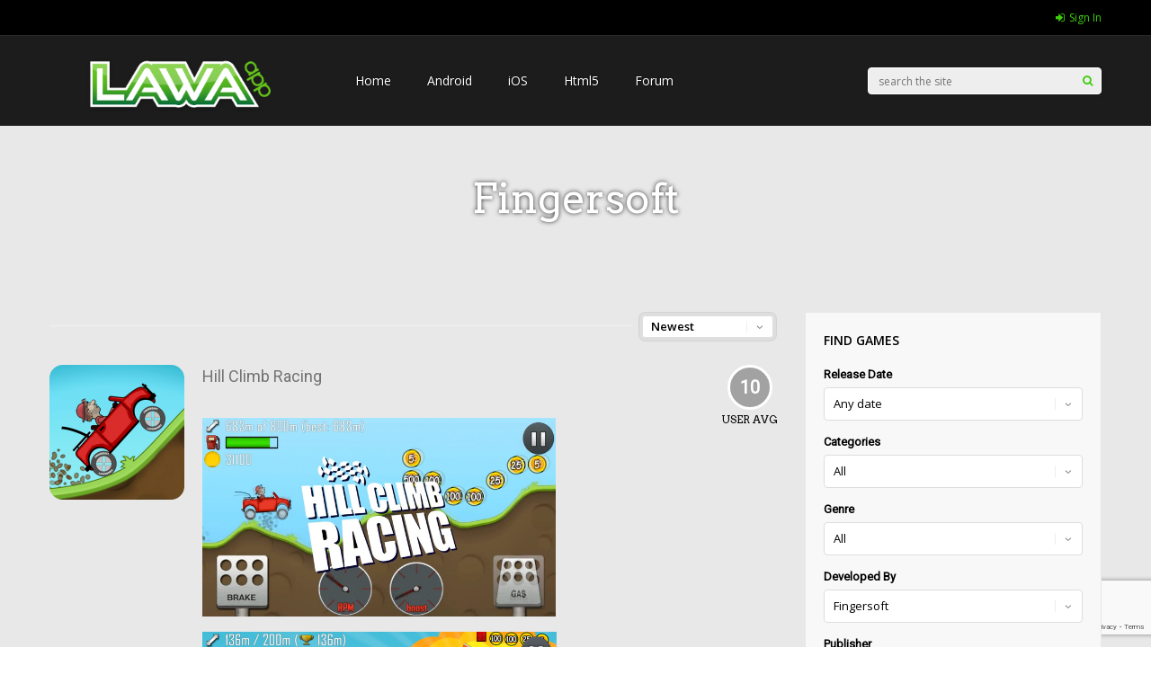

--- FILE ---
content_type: text/html; charset=UTF-8
request_url: https://www.lawaapp.com/publisher/fingersoft/
body_size: 93380
content:
<!DOCTYPE html>
<html lang="en-US">
<head>
<meta charset="UTF-8">
<meta name="viewport" content="width=device-width, initial-scale=1">
<link rel="profile" href="https://gmpg.org/xfn/11" />
<title>Fingersoft &#8211; Lawaapp</title>
<meta name='robots' content='max-image-preview:large' />
	<style>img:is([sizes="auto" i], [sizes^="auto," i]) { contain-intrinsic-size: 3000px 1500px }</style>
	<link rel='dns-prefetch' href='//fonts.googleapis.com' />
<link rel="alternate" type="application/rss+xml" title="Lawaapp &raquo; Feed" href="https://www.lawaapp.com/feed/" />
<link rel="alternate" type="application/rss+xml" title="Lawaapp &raquo; Comments Feed" href="https://www.lawaapp.com/comments/feed/" />
<link rel="alternate" type="application/rss+xml" title="Lawaapp &raquo; Fingersoft Publisher Feed" href="https://www.lawaapp.com/publisher/fingersoft/feed/" />
<script type="text/javascript">
/* <![CDATA[ */
window._wpemojiSettings = {"baseUrl":"https:\/\/s.w.org\/images\/core\/emoji\/15.0.3\/72x72\/","ext":".png","svgUrl":"https:\/\/s.w.org\/images\/core\/emoji\/15.0.3\/svg\/","svgExt":".svg","source":{"concatemoji":"https:\/\/www.lawaapp.com\/wp-includes\/js\/wp-emoji-release.min.js?ver=6.7.4"}};
/*! This file is auto-generated */
!function(i,n){var o,s,e;function c(e){try{var t={supportTests:e,timestamp:(new Date).valueOf()};sessionStorage.setItem(o,JSON.stringify(t))}catch(e){}}function p(e,t,n){e.clearRect(0,0,e.canvas.width,e.canvas.height),e.fillText(t,0,0);var t=new Uint32Array(e.getImageData(0,0,e.canvas.width,e.canvas.height).data),r=(e.clearRect(0,0,e.canvas.width,e.canvas.height),e.fillText(n,0,0),new Uint32Array(e.getImageData(0,0,e.canvas.width,e.canvas.height).data));return t.every(function(e,t){return e===r[t]})}function u(e,t,n){switch(t){case"flag":return n(e,"\ud83c\udff3\ufe0f\u200d\u26a7\ufe0f","\ud83c\udff3\ufe0f\u200b\u26a7\ufe0f")?!1:!n(e,"\ud83c\uddfa\ud83c\uddf3","\ud83c\uddfa\u200b\ud83c\uddf3")&&!n(e,"\ud83c\udff4\udb40\udc67\udb40\udc62\udb40\udc65\udb40\udc6e\udb40\udc67\udb40\udc7f","\ud83c\udff4\u200b\udb40\udc67\u200b\udb40\udc62\u200b\udb40\udc65\u200b\udb40\udc6e\u200b\udb40\udc67\u200b\udb40\udc7f");case"emoji":return!n(e,"\ud83d\udc26\u200d\u2b1b","\ud83d\udc26\u200b\u2b1b")}return!1}function f(e,t,n){var r="undefined"!=typeof WorkerGlobalScope&&self instanceof WorkerGlobalScope?new OffscreenCanvas(300,150):i.createElement("canvas"),a=r.getContext("2d",{willReadFrequently:!0}),o=(a.textBaseline="top",a.font="600 32px Arial",{});return e.forEach(function(e){o[e]=t(a,e,n)}),o}function t(e){var t=i.createElement("script");t.src=e,t.defer=!0,i.head.appendChild(t)}"undefined"!=typeof Promise&&(o="wpEmojiSettingsSupports",s=["flag","emoji"],n.supports={everything:!0,everythingExceptFlag:!0},e=new Promise(function(e){i.addEventListener("DOMContentLoaded",e,{once:!0})}),new Promise(function(t){var n=function(){try{var e=JSON.parse(sessionStorage.getItem(o));if("object"==typeof e&&"number"==typeof e.timestamp&&(new Date).valueOf()<e.timestamp+604800&&"object"==typeof e.supportTests)return e.supportTests}catch(e){}return null}();if(!n){if("undefined"!=typeof Worker&&"undefined"!=typeof OffscreenCanvas&&"undefined"!=typeof URL&&URL.createObjectURL&&"undefined"!=typeof Blob)try{var e="postMessage("+f.toString()+"("+[JSON.stringify(s),u.toString(),p.toString()].join(",")+"));",r=new Blob([e],{type:"text/javascript"}),a=new Worker(URL.createObjectURL(r),{name:"wpTestEmojiSupports"});return void(a.onmessage=function(e){c(n=e.data),a.terminate(),t(n)})}catch(e){}c(n=f(s,u,p))}t(n)}).then(function(e){for(var t in e)n.supports[t]=e[t],n.supports.everything=n.supports.everything&&n.supports[t],"flag"!==t&&(n.supports.everythingExceptFlag=n.supports.everythingExceptFlag&&n.supports[t]);n.supports.everythingExceptFlag=n.supports.everythingExceptFlag&&!n.supports.flag,n.DOMReady=!1,n.readyCallback=function(){n.DOMReady=!0}}).then(function(){return e}).then(function(){var e;n.supports.everything||(n.readyCallback(),(e=n.source||{}).concatemoji?t(e.concatemoji):e.wpemoji&&e.twemoji&&(t(e.twemoji),t(e.wpemoji)))}))}((window,document),window._wpemojiSettings);
/* ]]> */
</script>
<link rel='stylesheet' id='wps-css-css' href='https://www.lawaapp.com/wp-content/plugins/wp-symposium-pro/css/wp_symposium_pro.css?ver=6.7.4' type='text/css' media='all' />
<style id='wp-emoji-styles-inline-css' type='text/css'>

	img.wp-smiley, img.emoji {
		display: inline !important;
		border: none !important;
		box-shadow: none !important;
		height: 1em !important;
		width: 1em !important;
		margin: 0 0.07em !important;
		vertical-align: -0.1em !important;
		background: none !important;
		padding: 0 !important;
	}
</style>
<link rel='stylesheet' id='contact-form-7-css' href='https://www.lawaapp.com/wp-content/plugins/contact-form-7/includes/css/styles.css?ver=6.0.5' type='text/css' media='all' />
<link rel='stylesheet' id='dashicons-css' href='https://www.lawaapp.com/wp-includes/css/dashicons.min.css?ver=6.7.4' type='text/css' media='all' />
<link rel='stylesheet' id='post-views-counter-frontend-css' href='https://www.lawaapp.com/wp-content/plugins/post-views-counter/css/frontend.min.css?ver=1.5.2' type='text/css' media='all' />
<link rel='stylesheet' id='gp-parent-style-css' href='https://www.lawaapp.com/wp-content/themes/gauge/style.css?ver=6.7.4' type='text/css' media='all' />
<link rel='stylesheet' id='ghostpool-style-css' href='https://www.lawaapp.com/wp-content/themes/gauge-child/style.css?ver=6.7.4' type='text/css' media='all' />
<style id='ghostpool-style-inline-css' type='text/css'>

		#gp-main-header{height: 100px;}
		#gp-fixed-header-padding{padding-top: 100px;}
		#gp-logo img{width: ; height: 150px;}
		.gp-page-header .gp-container{padding-top: 155px;padding-bottom: 50px;}
		.gp-active{color: #5FA2A5;}
		.gp-score-spinner{
		background: #e63900;
		background: -moz-linear-gradient(#e63900 0%,#E6730070%);
		background: -webkit-gradient(color-stop(0%,#e63900 ), color-stop(70%,#E67300 ));
		background: -webkit-linear-gradient(#e63900  0%,#E67300  70%);
		background: -o-linear-gradient(#e63900  0%,#E67300  70%);
		background: -ms-linear-gradient(#e63900  0%,#E67300 70%);
		background: linear-gradient(#e63900  0%,#E67300 70%);
		filter: progid:DXImageTransform.Microsoft.gradient( startColorstr="#E67300", endColorstr="#e63900",GradientType=1 );
		}
		.gp-no-score-clip-1 .gp-score-spinner{
		background: #e63900;
		}
		.gp-no-score-clip-2 .gp-score-filler{
		background: #e63900;
		background: -moz-linear-gradient(#E67300 0%,#e6390070%);
		background: -webkit-gradient(color-stop(0%,#E67300 ), color-stop(70%,#e63900 ));
		background: -webkit-linear-gradient(#E67300  0%,#e63900  70%);
		background: -o-linear-gradient(#E67300  0%,#e63900  70%);
		background: -ms-linear-gradient(#E67300  0%,#e63900 70%);
		background: linear-gradient(#E67300  0%,#e63900 70%);
		filter: progid:DXImageTransform.Microsoft.gradient( startColorstr="#e63900", endColorstr="#E67300",GradientType=1 );
		}
		select{background-color: #fff;}
		.gp-responsive #gp-sidebar{border-color: #ddd;}
		.gp-slider .gp-slide-image {
		height: 450px;
		}.gp-theme #buddypress .activity-list .activity-content blockquote a{color: #3dcd0e}.gp-theme #buddypress .activity-list .activity-content blockquote a:hover{color: #5FA2A5}.gp-wide-layout.gp-header-standard .gp-nav .menu li.megamenu > .sub-menu, .gp-wide-layout.gp-header-standard .gp-nav .menu li.tab-content-menu .sub-menu, .gp-wide-layout.gp-header-standard .gp-nav .menu li.content-menu .sub-menu{left: -;}.gp-scrolling.gp-wide-layout.gp-header-standard .gp-nav .menu li.megamenu > .sub-menu, .gp-scrolling.gp-wide-layout.gp-header-standard .gp-nav .menu li.tab-content-menu .sub-menu, .gp-scrolling.gp-wide-layout.gp-header-standard .gp-nav .menu li.content-menu .sub-menu{left: -0px;}.gp-boxed-layout.gp-header-standard .gp-nav .menu li.megamenu > .sub-menu, .gp-boxed-layout.gp-header-standard .gp-nav .menu li.tab-content-menu .sub-menu, .gp-boxed-layout.gp-header-standard .gp-nav .menu li.content-menu .sub-menu{left: -40px;}.gp-scrolling.gp-boxed-layout.gp-header-standard .gp-nav .menu li.megamenu > .sub-menu, .gp-scrolling.gp-boxed-layout.gp-header-standard .gp-nav .menu li.tab-content-menu .sub-menu, .gp-scrolling.gp-boxed-layout.gp-header-standard .gp-nav .menu li.content-menu .sub-menu{left: -40px;}@media only screen and (max-width: 1023px) {
			.gp-responsive #gp-main-header {height: 67px!important;}
			.gp-responsive #gp-fixed-header-padding {padding-top: 67px!important;}
			.gp-responsive #gp-logo {margin: 0px 0px 0px 0px; width: 0px; height: 100px;}
			.gp-responsive #gp-logo img {width: 0px; height: 100px;}
			.gp-responsive .gp-page-header .gp-container {
			padding-top: 103px;
			padding-bottom: 33px;
			}
		}
		@media only screen and (max-width: 767px) {
			.gp-responsive .gp-slider .gp-slide-image {
			height: 200px !important;
			}	
		}	
		@media only screen and (max-width: 320px) {
			.gp-responsive.gp-theme .woocommerce div.product .woocommerce-tabs ul.tabs li.active a,.gp-responsive.gp-theme .woocommerce #gp-content div.product .woocommerce-tabs ul.tabs li.active a,.gp-responsive.gp-theme.woocommerce-page div.product .woocommerce-tabs ul.tabs li.active a,.gp-responsive.gp-theme.woocommerce-page #gp-content div.product .woocommerce-tabs ul.tabs li.active a {border-color: #ddd;}}
			hr,.gp-theme .woocommerce .widget_price_filter .price_slider_wrapper .ui-widget-content,.gp-theme.woocommerce-page .widget_price_filter .price_slider_wrapper .ui-widget-content {background: #ddd;
		}@media only screen and (min-width: 1201px) {.gp-container,.gp-fullwidth .vc_col-sm-12.wpb_column > .wpb_wrapper > .wpb_row,.gp-fullwidth .vc_col-sm-12.wpb_column > .wpb_wrapper > .wpb_accordion,.gp-fullwidth .vc_col-sm-12.wpb_column > .wpb_wrapper > .wpb_tabs,.gp-fullwidth .vc_col-sm-12.wpb_column > .wpb_wrapper > .wpb_tour,.gp-fullwidth .vc_col-sm-12.wpb_column > .wpb_wrapper > .wpb_teaser_grid,.gp-slide-caption,.gp-nav .menu li.megamenu > .sub-menu,.gp-nav .menu li.tab-content-menu .sub-menu,.gp-nav .menu li.content-menu .sub-menu{width: 1170px;}
					.gp-slide-caption{margin-left: -585px;}#gp-content,.gp-top-sidebar #gp-review-content{width: 810px;}#gp-sidebar{width: 330px;}}@media only screen and (max-width: 1200px) and (min-width: 1083px) {.gp-responsive .gp-container,.gp-responsive.gp-fullwidth .vc_col-sm-12.wpb_column > .wpb_wrapper > .wpb_row,.gp-responsive.gp-fullwidth .vc_col-sm-12.wpb_column > .wpb_wrapper > .wpb_accordion,.gp-responsive.gp-fullwidth .vc_col-sm-12.wpb_column > .wpb_wrapper > .wpb_tabs,.gp-responsive.gp-fullwidth .vc_col-sm-12.wpb_column > .wpb_wrapper > .wpb_tour,.gp-responsive.gp-fullwidth .vc_col-sm-12.wpb_column > .wpb_wrapper > .wpb_teaser_grid,.gp-responsive .gp-slide-caption,.gp-nav .menu li.megamenu > .sub-menu,.gp-nav .menu li.tab-content-menu .sub-menu,.gp-nav .menu li.content-menu .sub-menu{width: 1040px;}
					.gp-responsive .gp-slide-caption{margin-left: -520px;}.gp-responsive #gp-content,.gp-responsive .gp-top-sidebar #gp-review-content{width: 680px;}.gp-responsive #gp-sidebar,.gp-responsive.gp-no-sidebar #gp-user-rating-wrapper,.gp-responsive.gp-fullwidth #gp-user-rating-wrapper{width: 330px;}}@media only screen and (max-width: 1082px) and (min-width: 1024px) {.gp-responsive .gp-container,.gp-responsive.gp-fullwidth .vc_col-sm-12.wpb_column > .wpb_wrapper > .wpb_row,.gp-responsive.gp-fullwidth .vc_col-sm-12.wpb_column > .wpb_wrapper > .wpb_accordion,.gp-responsive.gp-fullwidth .vc_col-sm-12.wpb_column > .wpb_wrapper > .wpb_tabs,.gp-responsive.gp-fullwidth .vc_col-sm-12.wpb_column > .wpb_wrapper > .wpb_tour,.gp-responsive.gp-fullwidth .vc_col-sm-12.wpb_column > .wpb_wrapper > .wpb_teaser_grid,.gp-responsive .gp-slide-caption,.gp-nav .menu li.megamenu > .sub-menu,.gp-nav .menu li.tab-content-menu .sub-menu,.gp-nav .menu li.content-menu .sub-menu{width: 980px;}
					.gp-responsive .gp-slide-caption{margin-left: -490px;}
					.gp-responsive .hub-header-info{width:490px;}.gp-responsive #gp-content,.gp-responsive .gp-top-sidebar #gp-review-content{width: 630px;}.gp-responsive #gp-sidebar {width: 330px;}}#hub-tabs{
  display: none !important;
}


.plugin .footer {
display: none;
}

.plugin .footer #branding {
	display: none;
}

.plugin .footer #branding a {
display: none;
}

.plugin .footer #branding a span.plugin_title {
	display: none;
}

.ranking-number-overlay {
  display: none;
}


.post-thumbnail {
    max-width: 100%;
    position: relative;
    line-height: 4;
    z-index: 1;
}

.top-bg-gradient-overlay {
position: absolute;
top: 0;
left: 0;
z-index: 1;
width: 100%;
height: 25%;
background: -moz-linear-gradient(top, rgba(0,0,0,0.30) 0%, rgba(0,0,0,0) 50%);
background: -webkit-gradient(linear, left top, left bottom, color-stop(0%,rgba(0,0,0,0.95)), color-stop(100%,rgba(0,0,0,0)));
background: -webkit-linear-gradient(top, rgba(0,0,0,0.95) 0%,rgba(0,0,0,0) 100%);
background: -o-linear-gradient(top, rgba(0,0,0,0.95) 0%,rgba(0,0,0,0) 100%);
background: -ms-linear-gradient(top, rgba(0,0,0,0.95) 0%,rgba(0,0,0,0) 100%);
background: linear-gradient(to bottom, rgba(0,0,0,0.95) 0%,rgba(0,0,0,0) 100%);
filter: progid:DXImageTransform.Microsoft.gradient( startColorstr='#f2000000', endColorstr='#00000000',GradientType=0 );
}
</style>
<link rel='stylesheet' id='fontawesome-css' href='https://www.lawaapp.com/wp-content/themes/gauge/lib/fonts/font-awesome/css/font-awesome.min.css?ver=6.7.4' type='text/css' media='all' />
<link rel='stylesheet' id='ghostpool-animations-css' href='https://www.lawaapp.com/wp-content/themes/gauge/lib/css/animations.css?ver=6.7.4' type='text/css' media='all' />
<link rel='stylesheet' id='prettyphoto-css' href='https://www.lawaapp.com/wp-content/plugins/js_composer/assets/lib/prettyphoto/css/prettyPhoto.min.css?ver=6.0.2' type='text/css' media='all' />
<link rel='stylesheet' id='mediaelement-css' href='https://www.lawaapp.com/wp-includes/js/mediaelement/mediaelementplayer-legacy.min.css?ver=4.2.17' type='text/css' media='all' />
<link rel='stylesheet' id='wp-mediaelement-css' href='https://www.lawaapp.com/wp-includes/js/mediaelement/wp-mediaelement.min.css?ver=6.7.4' type='text/css' media='all' />
<link rel='stylesheet' id='js_composer_front-css' href='https://www.lawaapp.com/wp-content/plugins/js_composer/assets/css/js_composer.min.css?ver=6.0.2' type='text/css' media='all' />
<!--[if lt IE 9]>
<link rel='stylesheet' id='vc_lte_ie9-css' href='https://www.lawaapp.com/wp-content/plugins/js_composer/assets/css/vc_lte_ie9.min.css?ver=6.0.2' type='text/css' media='screen' />
<![endif]-->
<link rel='stylesheet' id='redux-google-fonts-gp-css' href='https://fonts.googleapis.com/css?family=Roboto%3A400%7CArvo%3A400%7COpen+Sans%3A400%2C600&#038;subset=latin&#038;ver=6.7.4' type='text/css' media='all' />
<script type="text/javascript" src="https://www.lawaapp.com/wp-includes/js/jquery/jquery.min.js?ver=3.7.1" id="jquery-core-js"></script>
<script type="text/javascript" src="https://www.lawaapp.com/wp-includes/js/jquery/jquery-migrate.min.js?ver=3.4.1" id="jquery-migrate-js"></script>
<script type="text/javascript" src="https://www.lawaapp.com/wp-content/plugins/wp-symposium-pro/js/wp_symposium_pro.js?ver=6.7.4" id="wps-js-js"></script>
<link rel="https://api.w.org/" href="https://www.lawaapp.com/wp-json/" /><link rel="alternate" title="JSON" type="application/json" href="https://www.lawaapp.com/wp-json/wp/v2/publisher/141" /><link rel="EditURI" type="application/rsd+xml" title="RSD" href="https://www.lawaapp.com/xmlrpc.php?rsd" />
<meta name="generator" content="WordPress 6.7.4" />
<script type="text/javascript" src="https://lawaappcom.api.oneall.com/socialize/library.js" id="oa_social_library-js"></script>
<style>/* WP Symposium custom CSS */
</style><meta name="generator" content="Powered by WPBakery Page Builder - drag and drop page builder for WordPress."/>
<link rel="icon" href="https://www.lawaapp.com/wp-content/uploads/2021/12/fav.ico" sizes="32x32" />
<link rel="icon" href="https://www.lawaapp.com/wp-content/uploads/2021/12/fav.ico" sizes="192x192" />
<link rel="apple-touch-icon" href="https://www.lawaapp.com/wp-content/uploads/2021/12/fav.ico" />
<meta name="msapplication-TileImage" content="https://www.lawaapp.com/wp-content/uploads/2021/12/fav.ico" />
<style type="text/css" title="dynamic-css" class="options-output">#gp-logo{margin-top:0;margin-right:0;margin-bottom:0;margin-left:0;}#gp-page-wrapper,.gp-post-section-header h3,#reply-title{background-color:#e8e8e8;}body{font-family:Roboto;line-height:24px;font-weight:400;font-style:normal;color:#000;font-size:14px;}a{color:#3dcd0e;}a:hover{color:#5FA2A5;}.gp-filter-menu,.gp-user-review-error,.required,.gp-theme .woocommerce-info a:hover,.gp-theme .woocommerce div.product span.price,.gp-theme .woocommerce div.product p.price,.gp-theme .woocommerce #content div.product span.price,.gp-theme .woocommerce #content div.product p.price,.gp-theme.woocommerce-page div.product span.price,.gp-theme.woocommerce-page div.product p.price,.gp-theme.woocommerce-page #content div.product span.price,.gp-theme.woocommerce-page #content div.product p.price,.gp-theme .woocommerce ul.products li.product .price,.gp-theme.woocommerce-page ul.products li.product .price,.gp-theme .woocommerce .star-rating span:before,.gp-theme.woocommerce-page .star-rating span:before,.gp-theme.woocommerce-page p.stars a:hover:before,.gp-theme.woocommerce-page p.stars a:focus:before,.gp-theme.woocommerce-page p.stars a.active:before,.gp-theme .woocommerce .added:before,.gp-theme.woocommerce-page .added:before,.gp-theme .woocommerce .order_details li strong,.gp-theme.woocommerce-page .order_details li strong,.gp-theme #buddypress div.activity-meta a:hover,.gp-theme #buddypress div.item-list-tabs ul li.selected a span,.gp-theme #buddypress div.item-list-tabs ul li.current a span{color:#000000;}h1{font-family:Arvo;line-height:60px;font-weight:400;font-style:normal;font-size:48px;}h2{font-family:Roboto;line-height:48px;font-weight:400;font-style:normal;font-size:36px;}h3,.blog-small-size section .loop-title,#tab-description h2,.woocommerce #comments h2,.woocommerce #reviews h3,.woocommerce .related h2,.woocommerce-checkout .woocommerce h2,.woocommerce-checkout .woocommerce h3{font-family:"Open Sans";line-height:36px;font-weight:400;font-style:normal;font-size:24px;}h4{font-family:Arvo;line-height:30px;font-weight:400;font-style:normal;font-size:18px;}h5{font-family:Arvo;line-height:24px;font-weight:400;font-style:normal;font-size:16px;}h6{font-family:Arvo;line-height:22px;font-weight:400;font-style:normal;font-size:14px;}.gp-entry-header .gp-entry-meta,#gp-review-content-wrapper .gp-subtitle,.gp-post-section-header-line,.gp-element-title-line,#comments ol.commentlist li .comment_container,.gp-portfolio-filters,.gp-tablet-portrait #gp-sidebar,.gp-mobile #gp-sidebar,#gp-review-summary,.gp-login-content,.gp-loop-divider:before, section.sticky{border-top:1px solid #eee;border-bottom:1px solid #eee;}.gp-slide-caption-title,.gp-featured-caption-title{color:#ffffff;}.gp-slide-caption-text,.gp-featured-caption-text{color:#ffffff;}#gp-top-header{background-color:#000;}#gp-top-header{border-bottom:1px solid #292929;}#gp-left-top-nav .menu > li,#gp-left-top-nav .menu > li > a{font-family:"Open Sans";font-weight:400;font-style:normal;color:#fff;font-size:12px;}#gp-left-top-nav .menu > li > a:not(.gp-notification-counter){color:#3dcd0e;}#gp-left-top-nav .menu > li > a:not(.gp-notification-counter):hover{color:#f84103;}#gp-top-header .gp-social-icons a{font-size:14px;}#gp-top-header .gp-social-icons a{color:#555555;}#gp-top-header .gp-social-icons a:hover{color:#eeeeee;}#gp-top-header #gp-cart-button{color:#fff;}#gp-top-header #gp-cart-button:hover{color:#f84103;}#gp-right-top-nav .menu > li, #gp-right-top-nav .menu > li a{font-family:"Open Sans";font-weight:400;font-style:normal;font-size:12px;}#gp-right-top-nav .menu > li > a:not(.gp-notification-counter){color:#3dcd0e;}#gp-right-top-nav .menu > li > a:not(.gp-notification-counter):hover{color:#fff;}#gp-main-header{background-color:#1c1c1c;}.gp-desktop #gp-main-header.gp-header-small,.gp-desktop.gp-header-noresize #gp-main-header.header-large,.gp-no-large-title #gp-main-header{background-color:#1c1c1c;}#gp-main-header{border-bottom:0px solid ;}#gp-main-nav .menu > li{font-family:"Open Sans";font-weight:400;font-style:normal;color:#fff;font-size:14px;}#gp-main-nav .menu > li > a{color:#ffffff;}#gp-main-nav .menu > li > a:hover{color:#3dcd0e;}.gp-nav .sub-menu,.gp-nav .menu li .gp-menu-tabs li:hover, .gp-nav .menu li .gp-menu-tabs li.gp-selected{background-color:#f1f1f1;}.gp-nav .menu > li.menu-item-has-children > a:hover:after,.gp-nav .menu > li.menu-item-has-children:hover > a:after,.gp-nav .menu > li.tab-content-menu > a:hover:after,.gp-nav .menu > li.tab-content-menu:hover > a:after,.gp-nav .menu > li.content-menu > a:hover:after,.gp-nav .menu > li.content-menu:hover > a:after,#gp-dropdowncart .menu > li:hover a:after{color:#f1f1f1;}.gp-nav .sub-menu li a:hover{background-color:#f1f1f1;}.gp-nav .sub-menu li,#gp-dropdowncart .total,#gp-dropdowncart .buttons{border-top:1px solid #dddddd;}.gp-nav .sub-menu li,.gp-nav .sub-menu a{font-family:"Open Sans";font-weight:400;font-style:normal;color:#000;font-size:14px;}.gp-nav .sub-menu li a{color:#3dcd0e;}.gp-nav .sub-menu li a:hover{color:#f84103;}.gp-nav .megamenu > .sub-menu > li > a{color:#f84103;}.gp-nav .megamenu > .sub-menu > li{border-left:1px solid #dddddd;}.gp-nav .gp-dropdown-icon{color:#3dcd0e;}.gp-menu-tabs{background-color:#333;}.gp-nav .menu li .gp-menu-tabs li{color:#ffffff;}.gp-nav .menu li .gp-menu-tabs li:hover,.gp-nav .menu li .gp-menu-tabs li.gp-selected{color:#333333;}#gp-main-header .gp-search-bar{background-color:#eee;}#gp-main-header .gp-search-bar{border-top:1px solid #fff;border-bottom:1px solid #fff;border-left:1px solid #fff;border-right:1px solid #fff;}#gp-main-header .gp-search-bar{color:#000;font-size:12px;}#gp-main-header .gp-search-submit{background-color:transparent;}#gp-main-header .gp-search-submit:hover{background-color:transparent;}#gp-main-header .gp-search-submit{border-top:0px solid ;border-bottom:0px solid ;border-left:0px solid ;border-right:0px solid ;}#gp-main-header .gp-search-submit{color:#3dcd0e;font-size:12px;}#gp-main-header .gp-search-submit:hover{color:#3dcd0e;}#gp-mobile-nav-button{color:#3dcd0e;}#gp-mobile-nav{background-color:#444444;}#gp-mobile-nav-close-button{background-color:#f84103;}#gp-mobile-nav li{color:#ffffff;}#gp-mobile-nav .menu > li > a{color:#3dcd0e;}#gp-mobile-nav .menu > li > a:hover{color:#fff;}#gp-mobile-nav .sub-menu li a{color:#3dcd0e;}#gp-mobile-nav .sub-menu li a:hover{color:#f84103;}#gp-mobile-nav .megamenu > .sub-menu > li > a{color:#3dcd0e;}#gp-mobile-nav li a:hover{background-color:#000;}#gp-mobile-nav li{border-top:1px solid #333333;}.gp-mobile-dropdown-icon{background-color:#1d1d1d;}li.gp-active > .gp-mobile-dropdown-icon{background-color:#333;}#gp-mobile-nav .gp-search-bar{background-color:#eee;}#gp-mobile-nav .gp-search-bar{border-top:1px solid #fff;border-bottom:1px solid #fff;border-left:1px solid #fff;border-right:1px solid #fff;}#gp-mobile-nav .gp-search-bar{color:#000;font-size:13px;}#gp-mobile-nav .gp-search-submit{background-color:transparent;}#gp-mobile-nav .gp-search-submit:hover{background-color:transparent;}#gp-mobile-nav .gp-search-submit{border-top:0px solid ;border-bottom:0px solid ;border-left:0px solid ;border-right:0px solid ;}#gp-mobile-nav .gp-search-submit{color:#3dcd0e;font-size:13px;}#gp-mobile-nav .gp-search-submit:hover{color:#3dcd0e;}.gp-page-header{background-color:transparent;background-repeat:no-repeat;background-size:cover;background-attachment:scroll;background-position:center center;}.gp-page-header .gp-entry-title,.gp-page-header .gp-entry-title a{line-height:52px;color:#fff;font-size:46px;}.gp-page-header .gp-subtitle{line-height:21px;color:#fff;font-size:15px;}.gp-page-header .gp-entry-title.gp-has-subtitle:after{border-top:1px solid #fff;}.gp-entry-title,.woocommerce .page-title,.woocommerce div.product .entry-title.product_title{line-height:48px;color:#000;font-size:36px;}.gp-subtitle{line-height:32px;color:#888;font-size:20px;}.gp-post-section-header h3,.woocommerce ul.products li.product h3,.woocommerce ul.products li.product .woocommerce-loop-product__title{color:#000000;}.gp-entry-meta,.gp-entry-meta a,.wp-caption-text,#gp-breadcrumbs,#gp-breadcrumbs a,.gp-theme.woocommerce-page .product_meta,.gp-theme.woocommerce-page .product_meta a{color:#B3B3B1;}.gp-entry-tags,.gp-entry-tags a{color:#B3B3B1;}.gp-author-info{background-color:#f8f8f8;}.gp-author-info{color:#000000;}.gp-author-info{border-bottom:1px solid #eee;}blockquote{background-color:#3dcd0e;}blockquote,blockquote a,blockquote a:hover{font-family:"Open Sans";line-height:26px;font-weight:400;font-style:normal;color:#fff;font-size:16px;}.gp-loop-title{line-height:26px;font-size:18px;}.gp-blog-large .gp-loop-title{line-height:42px;font-size:30px;}.gp-loop-title a,.gp-edit-review-form button,.gp-delete-review-form button{color:#727272;}.gp-loop-title a:hover,.gp-edit-review-form button:hover,.gp-delete-review-form button:hover{color:#000;}.gp-loop-meta,.gp-loop-meta a{color:#B3B3B1;}.gp-entry-cats a,.gp-loop-cats a{background-color:#000;}.gp-entry-cats a,.gp-entry-cats a:hover,.gp-loop-cats a,.gp-loop-cats a:hover{color:#ffffff;}.gp-loop-tags,.gp-loop-tags a{color:#B3B3B1;}.gp-blog-masonry section{background-color:#1c1c1c;}.gp-blog-masonry .gp-loop-title a{color:#f84103;}.gp-blog-masonry .gp-loop-title a:hover{color:#fff;}.gp-blog-masonry .gp-loop-content{color:#ffffff;}.blog-masonry .entry-meta,.blog-masonry .entry-meta a{color:#B3B3B1;}.gp-blog-masonry .gp-loop-tags,.gp-blog-masonry .gp-loop-tags a{color:#B3B3B1;}.gp-blog-masonry section:before,.gp-blog-masonry .gp-post-thumbnail:before{background-color:#1c1c1c;}.gp-blog-masonry section:before,.gp-blog-masonry .gp-post-thumbnail:before{color:#ffffff;}.gp-post-thumbnail .gp-loop-title{line-height:26px;font-size:16px;}.gp-post-thumbnail .gp-loop-title,.gp-ranking-wrapper .gp-loop-title a{color:#fff;}.gp-post-thumbnail .gp-loop-title:hover,.gp-ranking-wrapper .gp-loop-title a:hover{color:#fff;}.gp-hub-award{background-color:#f84103;}ul.page-numbers .page-numbers{background-color:#333333;}ul.page-numbers .page-numbers:hover,ul.page-numbers .page-numbers.current,ul.page-numbers > span.page-numbers{background-color:#F84103;}ul.page-numbers .page-numbers{color:#ffffff;}.gp-hub-header,.gp-hub-header a,.gp-hub-header .gp-entry-meta,.gp-hub-header .gp-entry-meta a{color:#ffffff;}#gp-affiliate-button{background-color:#00D6EC;}#gp-affiliate-button:hover{background-color:#F84103;}#gp-affiliate-button{color:#ffffff;}#gp-hub-tabs{background-color:#1c1c1c;}#gp-hub-tabs{border-top:2px solid #3dcd0e;}#gp-hub-tabs li{border-bottom:1px solid #323232;border-left:1px solid #323232;border-right:1px solid #323232;}#gp-hub-tabs li a,#gp-hub-tabs-mobile-nav-button{font-family:"Open Sans";line-height:21px;font-weight:600;font-style:normal;color:#fff;font-size:13px;}#gp-hub-tabs li a:hover,#gp-hub-tabs li.current_page_item a{background-color:#3dcd0e;}#gp-hub-details{background-color:#1c1c1c;}#gp-hub-details,#gp-hub-details a,#gp-hub-details .gp-entry-title{color:#ffffff;}.gp-hub-child-page #gp-content .gp-entry-title{line-height:38px;color:#000;font-size:26px;}#gp-review-content-wrapper.gp-review-first-letter .gp-entry-text > p:first-child::first-letter,#gp-review-content-wrapper.gp-review-first-letter .gp-entry-text > *:not(p):first-child + p::first-letter,#gp-review-content-wrapper.gp-review-first-letter .gp-entry-text .vc_row:first-child .vc_column_container:first-child .wpb_wrapper:first-child .wpb_text_column:first-child .wpb_wrapper:first-child > p:first-child::first-letter{font-family:Arvo;line-height:100px;font-weight:400;font-style:normal;color:#F84102;font-size:100px;}#gp-review-summary{background-color:#1c1c1c;}#gp-review-summary{color:#ffffff;}#gp-points-wrapper .gp-good-points li i{color:#3dcd0e;}#gp-points-wrapper .gp-bad-points li i{color:#5fa2a5;}#gp-review-summary .gp-rating-text,#gp-featured-wrapper .gp-rating-text,.gp-hub-header .gp-rating-text,#gp-homepage-slider .gp-rating-text,.gp-featured-wrapper .gp-rating-text,.gp-ranking-wrapper .gp-rating-text{color:#ffffff;}section .gp-rating-text{color:#000000;}.gp-your-rating,.gp-user-reviews-link:hover{color:#f84103;}section .gp-average-rating{background-color:#f84103;}.gp-rating-gauge .gp-site-rating-selection,.gp-rating-plain .gp-site-rating-selection{background-image:url('https://localhost/wp_lawaapp/wp-content/themes/gauge/lib/images/site-rating-slider-rated.png');}.gp-rating-gauge .gp-site-rating-criteria-text, .gp-rating-plain .gp-site-rating-criteria-text{color:#ffffff;}#gp-sidebar .widgettitle{font-family:"Open Sans";line-height:22px;font-weight:600;font-style:normal;color:#000;font-size:14px;}.gp-element-title h3{color:#000000;}.gp-see-all-link a{color:#000;}.gp-see-all-link a:hover{color:#3dcd0e;}input,textarea,select,.gp-theme #buddypress .dir-search input[type=search],.gp-theme #buddypress .dir-search input[type=text],.gp-theme #buddypress .groups-members-search input[type=search],.gp-theme #buddypress .standard-form input[type=color],.gp-theme #buddypress .standard-form input[type=date],.gp-theme #buddypress .standard-form input[type=datetime-local],.gp-theme #buddypress .standard-form input[type=datetime],.gp-theme #buddypress .standard-form input[type=email],.gp-theme #buddypress .standard-form input[type=month],.gp-theme #buddypress .standard-form input[type=number],.gp-theme #buddypress .standard-form input[type=password],.gp-theme #buddypress .standard-form input[type=range],.gp-theme #buddypress .standard-form input[type=search],.gp-theme #buddypress .standard-form input[type=tel],.gp-theme #buddypress .standard-form input[type=text],.gp-theme #buddypress .standard-form input[type=time],.gp-theme #buddypress .standard-form input[type=url],.gp-theme #buddypress .standard-form input[type=week],.gp-theme #buddypress .standard-form textarea,.gp-theme #buddypress div.activity-comments form .ac-textarea,.gp-theme #buddypress form#whats-new-form textarea{background-color:#fff;}input,textarea,select,.gp-theme #buddypress .dir-search input[type=search],.gp-theme #buddypress .dir-search input[type=text],.gp-theme #buddypress .groups-members-search input[type=search],.gp-theme #buddypress .standard-form input[type=color],.gp-theme #buddypress .standard-form input[type=date],.gp-theme #buddypress .standard-form input[type=datetime-local],.gp-theme #buddypress .standard-form input[type=datetime],.gp-theme #buddypress .standard-form input[type=email],.gp-theme #buddypress .standard-form input[type=month],.gp-theme #buddypress .standard-form input[type=number],.gp-theme #buddypress .standard-form input[type=password],.gp-theme #buddypress .standard-form input[type=range],.gp-theme #buddypress .standard-form input[type=search],.gp-theme #buddypress .standard-form input[type=tel],.gp-theme #buddypress .standard-form input[type=text],.gp-theme #buddypress .standard-form input[type=time],.gp-theme #buddypress .standard-form input[type=url],.gp-theme #buddypress .standard-form input[type=week],.gp-theme #buddypress .standard-form textarea,.gp-theme #buddypress div.activity-comments form .ac-textarea,.bb-global-search-ac.ui-autocomplete,.gp-theme #bbpress-forums div.bbp-the-content-wrapper textarea.bbp-the-content{border-top:1px solid #ddd;border-bottom:1px solid #ddd;border-left:1px solid #ddd;border-right:1px solid #ddd;}input,textarea,select,.gp-theme #buddypress .dir-search input[type=search],.gp-theme #buddypress .dir-search input[type=text],.gp-theme #buddypress .groups-members-search input[type=search],.gp-theme #buddypress .groups-members-search input[type=text],.gp-theme #buddypress .standard-form input[type=color],.gp-theme #buddypress .standard-form input[type=date],.gp-theme #buddypress .standard-form input[type=datetime-local],.gp-theme #buddypress .standard-form input[type=datetime],.gp-theme #buddypress .standard-form input[type=email],.gp-theme #buddypress .standard-form input[type=month],.gp-theme #buddypress .standard-form input[type=number],.gp-theme #buddypress .standard-form input[type=password],.gp-theme #buddypress .standard-form input[type=range],.gp-theme #buddypress .standard-form input[type=search],.gp-theme #buddypress .standard-form input[type=tel],.gp-theme #buddypress .standard-form input[type=text],.gp-theme #buddypress .standard-form input[type=time],.gp-theme #buddypress .standard-form input[type=url],.gp-theme #buddypress .standard-form input[type=week],.gp-theme #buddypress .standard-form textarea,.gp-theme #buddypress div.activity-comments form .ac-textarea{font-family:"Open Sans";font-weight:400;font-style:normal;color:#000;font-size:13px;}input[type="button"],input[type="submit"],input[type="reset"],button,.button,.gp-notification-counter,.gp-theme #buddypress .comment-reply-link,.gp-notification-counter,.gp-theme #buddypress a.button,.gp-theme #buddypress button,.gp-theme #buddypress div.generic-button a,.gp-theme #buddypress input[type=button],.gp-theme #buddypress input[type=reset],.gp-theme #buddypress input[type=submit],.gp-theme #buddypress ul.button-nav li a,a.bp-title-button,.gp-theme #buddypress .activity-list #reply-title small a span,.gp-theme #buddypress .activity-list a.bp-primary-action span,.woocommerce #respond input#submit.alt,.woocommerce a.button.alt,.woocommerce button.button.alt,.woocommerce input.button.alt,#gp-dropdowncart .woocommerce a.button{background-color:#F84103;}input[type="button"]:hover,input[type="submit"]:hover,input[type="reset"]:hover,button:hover,.button:hover,.gp-theme #buddypress .comment-reply-link:hover,.gp-theme #buddypress a.button:hover,.gp-theme #buddypress button:hover,.gp-theme #buddypress div.generic-button a:hover,.gp-theme #buddypress input[type=button]:hover,.gp-theme #buddypress input[type=reset]:hover,.gp-theme #buddypress input[type=submit]:hover,.gp-theme #buddypress ul.button-nav li a:hover,a.bp-title-button:hover,.gp-theme #buddypress .activity-list #reply-title small a:hover span,.gp-theme #buddypress .activity-list a.bp-primary-action:hover span,.woocommerce #respond input#submit.alt:hover,.woocommerce a.button.alt:hover,.woocommerce button.button.alt:hover,.woocommerce input.button.alt:hover,#gp-dropdowncart .woocommerce a.button:hover{background-color:#5fa2a5;}input[type="button"],input[type="submit"],input[type="reset"],button,.button,.gp-theme #buddypress .comment-reply-link,.gp-notification-counter,.gp-theme #buddypress a.button,.gp-theme #buddypress button,.gp-theme #buddypress div.generic-button a,.gp-theme #buddypress input[type=button],.gp-theme #buddypress input[type=reset],.gp-theme #buddypress input[type=submit],.gp-theme #buddypress ul.button-nav li a,a.bp-title-button,.gp-theme #buddypress .activity-list #reply-title small a span,.gp-theme #buddypress .activity-list a.bp-primary-action span,.woocommerce #respond input#submit.alt,.woocommerce a.button.alt,.woocommerce button.button.alt,.woocommerce input.button.alt,#gp-dropdowncart .woocommerce a.button{border-top:0px solid ;border-bottom:0px solid ;border-left:0px solid ;border-right:0px solid ;}input[type="button"]:hover,input[type="submit"]:hover,input[type="reset"]:hover,button:hover,.button:hover,.gp-theme #buddypress .comment-reply-link:hover,.gp-theme #buddypress a.button:hover,.gp-theme #buddypress button:hover,.gp-theme #buddypress div.generic-button a:hover,.gp-theme #buddypress input[type=button]:hover,.gp-theme #buddypress input[type=reset]:hover,.gp-theme #buddypress input[type=submit]:hover,.gp-theme #buddypress ul.button-nav li a:hover,a.bp-title-button:hover,.gp-theme #buddypress .activity-list #reply-title small a span,.gp-theme #buddypress .activity-list a.bp-primary-action span,#gp-dropdowncart .woocommerce a.button:hover{color:#ffffff;}#gp-footer-widgets{background-color:#1c1c1c;}#gp-footer-3d{background-color:#333;}.gp-footer-widget .widgettitle{font-family:"Open Sans";line-height:22px;font-weight:400;font-style:normal;color:#3dcd0e;font-size:18px;}.gp-footer-widget{font-family:"Open Sans";line-height:23px;font-weight:400;font-style:normal;color:#fff;font-size:15px;}.gp-footer-widget a{color:#ddd;}.gp-footer-widget a:hover{color:#3dcd0e;}.gp-footer-larger-first-col .gp-footer-1{background-color:#7d7d7d;}.gp-first-widget-bend{background-color:#b1b1b1;}.gp-footer-larger-first-col .gp-footer-1 .widgettitle{font-family:"Open Sans";line-height:22px;font-weight:400;font-style:normal;color:#3dcd0e;font-size:18px;}.gp-footer-larger-first-col .gp-footer-1{font-family:"Open Sans";line-height:23px;font-weight:400;font-style:normal;color:#fff;font-size:15px;}.gp-footer-larger-first-col .gp-footer-1 a{color:#fff;}.gp-footer-larger-first-col .gp-footer-1 a:hover{color:#000;}#gp-copyright{background-color:#000;}#gp-copyright{font-family:"Open Sans";line-height:11px;font-weight:400;font-style:normal;color:#35cc03;font-size:11px;}#gp-copyright a{color:#35cc03;}#gp-copyright a:hover{color:#ddd;}#gp-to-top{background-color:#000;}#gp-to-top{color:#ffffff;}#buddypress .activity-list .activity-content .activity-header,#buddypress .activity-list .activity-content .comment-header,#buddypress .activity-list .activity-header a,#buddypress .activity-list div.activity-comments div.acomment-meta,#buddypress .activity-list .acomment-meta a,.widget.buddypress .item-title a,.widget.buddypress div.item-options.gp-small-item-options:before,.widget.buddypress div.item-options a,#buddypress ul.item-list li div.item-title a,#buddypress ul.item-list li h4 > a,#buddypress ul.item-list li h5 > a,#buddypress div#item-header div#item-meta{color:#000000;}#buddypress .activity-list a.activity-time-since,.widget_display_replies ul li a + div,.widget_display_topics ul li a + div,#buddypress .activity-list .activity-content .activity-inner,#buddypress .activity-list .acomment-meta a.activity-time-since,#buddypress .activity-list div.activity-comments div.acomment-content,.widget.buddypress div.item-meta,#buddypress span.activity,#buddypress ul.item-list li div.meta{color:#aaaaaa;}.gp-theme #buddypress .activity-list div.activity-meta a.button,.gp-theme #buddypress .activity .acomment-options a,.gp-theme #buddypress .activity-list li.load-more a,.gp-theme #buddypress .activity-list li.load-newest a,.widget.buddypress div.item-options a.selected{color:#e93100;}.gp-theme #buddypress .activity-list div.activity-meta a.button:hover,.gp-theme #buddypress .activity .acomment-options a:hover,.gp-theme #buddypress .activity-list li.load-more a:hover,.gp-theme #buddypress .activity-list li.load-newest a:hover,.widget.buddypress div.item-options a.selected:hover{color:#000;}.gp-theme #buddypress ul.item-list li,.gp-theme #buddypress div.activity-comments ul li:first-child,.widget.buddypress #friends-list li,.widget.buddypress #groups-list li,.widget.buddypress #members-list li{border-top:1px solid #e0e0e0;border-bottom:1px solid #e0e0e0;}.gp-theme #buddypress div.item-list-tabs{background-color:#000000;}.gp-theme #buddypress div.item-list-tabs ul li a span,.gp-theme #buddypress div.item-list-tabs ul li a:hover span,.gp-theme #buddypress div.item-list-tabs ul li.current a span,.gp-theme #buddypress div.item-list-tabs ul li.selected a span{color:#000000;}.gp-theme #buddypress div.item-list-tabs ul li a span{background-color:#b1b1b1;}.gp-theme #buddypress div.item-list-tabs ul li a, .gp-theme #buddypress #gp-bp-tabs-button, .gp-theme #buddypress div.item-list-tabs ul li span{color:#b1b1b1;}.gp-theme #buddypress div.item-list-tabs ul li.current a, .gp-theme #buddypress div.item-list-tabs ul li.selected a,.gp-theme #buddypress div.item-list-tabs ul li a:hover{color:#ffffff;}.gp-theme #buddypress div.item-list-tabs ul li a:hover span,.gp-theme #buddypress div.item-list-tabs ul li.current a span,.gp-theme #buddypress div.item-list-tabs ul li.selected a span{background:#ffffff;}.gp-theme #buddypress div.item-list-tabs#subnav ul,  .widget.buddypress div.item-options.gp-small-item-options > a{background-color:#f8f8f8;}.gp-theme #buddypress div.item-list-tabs#subnav ul li a span,.gp-theme #buddypress div.item-list-tabs#subnav ul li a:hover span,.gp-theme #buddypress div.item-list-tabs#subnav ul li.current a span,.gp-theme #buddypress div.item-list-tabs#subnav ul li.selected a span{color:#f8f8f8;}.gp-theme #buddypress div.item-list-tabs#subnav ul li a span{background-color:#000000;}.gp-theme #buddypress div.item-list-tabs#subnav ul li a{color:#000000;}.gp-theme #buddypress div.item-list-tabs#subnav ul li.current a, .gp-theme #buddypress div.item-list-tabs#subnav ul li.selected a, .gp-theme #buddypress div.item-list-tabs#subnav ul li a:hover{color:#e93100;}.gp-theme #buddypress div.item-list-tabs#subnav ul li a:hover span,.gp-theme #buddypress div.item-list-tabs#subnav ul li.current a span,.gp-theme #buddypress div.item-list-tabs#subnav ul li.selected a span{background:#e93100;}#bbpress-forums .gp-forum-home.bbp-forums .bbp-has-subforums .bbp-forum-info > .bbp-forum-title,#bbpress-forums .bbp-topics .bbp-header,#bbpress-forums .bbp-replies .bbp-header,#bbpress-forums .bbp-search-results .bbp-header{background-color:#353535;}#bbpress-forums .gp-forum-home.bbp-forums .bbp-has-subforums .bbp-forum-info > .bbp-forum-title,#bbpress-forums .bbp-topics .bbp-header,#bbpress-forums .bbp-replies .bbp-header,#bbpress-forums .bbp-search-results .bbp-header{color:#ffffff;}#bbpress-forums .bbp-header div.bbp-reply-content a{color:#ddd;}#bbpress-forums .bbp-header div.bbp-reply-content a:hover{color:#fff;}#bbpress-forums .bbp-forums-list li.odd-forum-row,#bbpress-forums div.odd,#bbpress-forums ul.odd{background-color:#f8f8f8;}#bbpress-forums .bbp-forums-list li.even-forum-row,#bbpress-forums div.even,#bbpress-forums ul.even{background-color:#fff;}#bbpress-forums .gp-forum-home.bbp-forums .bbp-forum-info > .bbp-forum-title,#bbpress-forums div.bbp-forum-header,#bbpress-forums div.bbp-topic-header,#bbpress-forums div.bbp-reply-header,#bbpress-forums .bbp-forums-list,#bbpress-forums li.bbp-body{border-top:1px solid #ddd;border-bottom:1px solid #ddd;border-left:1px solid #ddd;border-right:1px solid #ddd;}#bbpress-forums .bbp-forums-list .bbp-forum .bbp-forum-link,body.forum #bbpress-forums .bbp-forums .bbp-forum-info > .bbp-forum-title,#bbpress-forums .bbp-topics .bbp-topic-permalink,#bbpress-forums .gp-forum-home.bbp-forums .bbp-forum-info > .bbp-forum-title{color:#000000;}#bbpress-forums div.bbp-forum-author .bbp-author-role,#bbpress-forums div.bbp-topic-author .bbp-author-role,#bbpress-forums div.bbp-reply-author .bbp-author-role{background-color:#e93100;}#bbpress-forums div.bbp-forum-author .bbp-author-role,#bbpress-forums div.bbp-topic-author .bbp-author-role,#bbpress-forums div.bbp-reply-author .bbp-author-role{color:#ffffff;}</style><noscript><style type="text/css"> .wpb_animate_when_almost_visible { opacity: 1; }</style></noscript>
<!-- Google Tag Manager -->
<script>(function(w,d,s,l,i){w[l]=w[l]||[];w[l].push({'gtm.start':
new Date().getTime(),event:'gtm.js'});var f=d.getElementsByTagName(s)[0],
j=d.createElement(s),dl=l!='dataLayer'?'&l='+l:'';j.async=true;j.src=
'https://www.googletagmanager.com/gtm.js?id='+i+dl;f.parentNode.insertBefore(j,f);
})(window,document,'script','dataLayer','GTM-KM25KPF');</script>
<!-- End Google Tag Manager -->

</head>

<body data-rsssl=1 class="archive tax-publisher term-fingersoft term-141 gp-theme gp-responsive gp-wide-layout gp-retina gp-normal-scrolling gp-back-to-top-all gp-fixed-header gp-header-resize gp-header-standard gp-header-overlay gp-top-header gp-cart-all gp-search-enabled gp-large-title gp-right-sidebar wpb-js-composer js-comp-ver-6.0.2 vc_responsive">
    
<!-- Google Tag Manager (noscript) -->
<noscript><iframe src="https://www.googletagmanager.com/ns.html?id=GTM-KM25KPF"
height="0" width="0" style="display:none;visibility:hidden"></iframe></noscript>
<!-- End Google Tag Manager (noscript) -->


	<div id="gp-site-wrapper">
				
				
			<nav id="gp-mobile-nav">
				<div id="gp-mobile-nav-close-button"></div>
				<form method="get" class="searchform" action="https://www.lawaapp.com/">
	<input type="text" name="s" class="gp-search-bar" placeholder="search the site" /> <button type="submit" class="gp-search-submit"></button>
</form>				<ul class="menu"><li id="nav-menu-item-7862" class="standard-menu  columns-1  gp-show-all main-menu-item  menu-item-even menu-item-depth-0  menu-item menu-item-type-post_type menu-item-object-page menu-item-home"><a href="https://www.lawaapp.com/" class="menu-link main-menu-link">Home</a></li><li id="nav-menu-item-7863" class="standard-menu  columns-1  gp-show-all main-menu-item  menu-item-even menu-item-depth-0  menu-item menu-item-type-post_type menu-item-object-page"><a href="https://www.lawaapp.com/android-portfolio/" class="menu-link main-menu-link">Android</a></li><li id="nav-menu-item-7864" class="standard-menu  columns-1  gp-show-all main-menu-item  menu-item-even menu-item-depth-0  menu-item menu-item-type-post_type menu-item-object-page"><a href="https://www.lawaapp.com/ios/" class="menu-link main-menu-link">iOS</a></li><li id="nav-menu-item-7865" class="standard-menu  columns-1  gp-show-all main-menu-item  menu-item-even menu-item-depth-0  menu-item menu-item-type-post_type menu-item-object-page"><a href="https://www.lawaapp.com/html5/" class="menu-link main-menu-link">Html5</a></li><li id="nav-menu-item-7866" class="standard-menu  columns-1  gp-show-all main-menu-item  menu-item-even menu-item-depth-0  menu-item menu-item-type-post_type menu-item-object-page"><a href="https://www.lawaapp.com/forum-3/" class="menu-link main-menu-link">Forum</a></li></ul>			</nav>
			<div id="gp-mobile-nav-bg"></div>
					
		<div id="gp-page-wrapper">

				
				<header id="gp-top-header">
	
					<div class="gp-container">

						<nav id="gp-left-top-nav" class="gp-nav">	
													</nav>
					
						<div id="gp-right-top-nav" class="gp-nav">
							<ul id="menu-gauge-settings-menu" class="menu">
<ul class="sub-menu menu-odd  menu-depth-1">
	<li id="nav-menu-item-7861" class="standard-menu   menu-link gp-show-all sub-menu-item  menu-item-odd menu-item-depth-1  fa fa-pencil menu-item menu-item-type-post_type menu-item-object-page"><a href="https://www.lawaapp.com/my-posts/" class="menu-link sub-menu-link">My Posts</a></li>	<li id="nav-menu-item-7860" class="standard-menu   menu-link gp-show-all sub-menu-item  menu-item-odd menu-item-depth-1  fa fa-eye menu-item menu-item-type-post_type menu-item-object-page"><a href="https://www.lawaapp.com/following/" class="menu-link sub-menu-link">Games I Follow</a></li>	<li id="nav-menu-item-7849" class="standard-menu   menu-link gp-show-all sub-menu-item  menu-item-odd menu-item-depth-1  bp-menu bp-settings-nav menu-item menu-item-type-custom menu-item-object-custom"><a href="/?p=4724" class="menu-link sub-menu-link">Settings</a></li></ul>
<li id="nav-menu-item-7885" class="standard-menu  columns-1  gp-show-all main-menu-item  menu-item-even menu-item-depth-0  menu-item menu-item-type-custom menu-item-object-custom"><a href="#login" class="menu-link main-menu-link"><i class="gp-menu-icon fa fa-sign-in"></i>Sign In</a></li></ul>						</div>
																
												
											
					</div>
		
				</header>
	
			
			<header id="gp-main-header">

				<div class="gp-container">
	
					<div id="gp-logo">
													<a href="https://www.lawaapp.com/" title="Lawaapp">
								<img src="https://www.lawaapp.com/wp-content/uploads/2015/08/LawaApp.png" alt="Lawaapp" width="0" height="150" />
							</a>
											</div>

											<nav id="gp-main-nav" class="gp-nav gp-hide-main-nav">
							<ul id="menu-main-menu-1" class="menu"><li id="nav-menu-item-7862" class="standard-menu  columns-1  gp-show-all main-menu-item  menu-item-even menu-item-depth-0  menu-item menu-item-type-post_type menu-item-object-page menu-item-home"><a href="https://www.lawaapp.com/" class="menu-link main-menu-link">Home</a></li><li id="nav-menu-item-7863" class="standard-menu  columns-1  gp-show-all main-menu-item  menu-item-even menu-item-depth-0  menu-item menu-item-type-post_type menu-item-object-page"><a href="https://www.lawaapp.com/android-portfolio/" class="menu-link main-menu-link">Android</a></li><li id="nav-menu-item-7864" class="standard-menu  columns-1  gp-show-all main-menu-item  menu-item-even menu-item-depth-0  menu-item menu-item-type-post_type menu-item-object-page"><a href="https://www.lawaapp.com/ios/" class="menu-link main-menu-link">iOS</a></li><li id="nav-menu-item-7865" class="standard-menu  columns-1  gp-show-all main-menu-item  menu-item-even menu-item-depth-0  menu-item menu-item-type-post_type menu-item-object-page"><a href="https://www.lawaapp.com/html5/" class="menu-link main-menu-link">Html5</a></li><li id="nav-menu-item-7866" class="standard-menu  columns-1  gp-show-all main-menu-item  menu-item-even menu-item-depth-0  menu-item menu-item-type-post_type menu-item-object-page"><a href="https://www.lawaapp.com/forum-3/" class="menu-link main-menu-link">Forum</a></li></ul>							<a id="gp-mobile-nav-button"></a>
						</nav>
					
											<form method="get" class="searchform" action="https://www.lawaapp.com/">
	<input type="text" name="s" class="gp-search-bar" placeholder="search the site" /> <button type="submit" class="gp-search-submit"></button>
</form>					
				</div>
	
			</header>

			<div id="gp-fixed-header-padding"></div>

	
			<header class="gp-page-header gp-standard-header   ">
											
						
				
											
				<div class="gp-container">
										
														
										
											
							<h1 class="gp-entry-title" itemprop="headline">Fingersoft</h1>
							
												
												
						
							
				</div>
											
			</header>
			
					
				
				
		
<div id="gp-content-wrapper" class="gp-container">

	<div id="gp-content">

		<div class="gp-blog-wrapper gp-blog-standard" data-type="taxonomy" data-postid="5232" data-hubid="" data-cats="" data-hubfieldslugs="" data-postassociation="" data-posttypes="" data-format="blog-standard" data-size="" data-orderby="newest" data-dateposted="all" data-datemodified="all" data-perpage="100" data-menuperpage="" data-offset=""  data-featuredimage="enabled" data-imagewidth="150px" data-imageheight="150px" data-hardcrop="1" data-imagealignment="image-align-left" data-titleposition="title-next-to-thumbnail" data-contentdisplay="full_content" data-excerptlength="150" data-metaauthor="" data-metadate="" data-metacommentcount="" data-metaviews="" data-metafollowers="" data-metacats="" data-metatags="" data-metahubcats="1" data-metahubfields="1" data-metahubaward="1" data-hubcatsselected="" data-displaysiterating="1" data-displayuserrating="1" data-readmorelink="enabled"  data-pagenumbers="enabled" data-authorid="">

						
				
	<div class="gp-filter-wrapper">
	
		<div class="gp-filter-menu-wrapper">

					
			
				<select name="gp-filter-orderby" class="gp-filter-menu gp-filter-orderby">
		
											<option value="newest" selected="selected">Newest</option>
						<option value="oldest">Oldest</option>
							
											<option value="title_az">Title (A-Z)</option>
						<option value="title_za">Title (Z-A)</option>
							
											
											<option value="comment_count">Most Comments</option>
							
						
											<option value="views">Most Views</option>
					
											<option value="followers">Most Followers</option>
						
			
											<option value="site_rating">Top Site Rated</option>
							
											<option value="user_rating">Top User Rated</option>
										
											<option value="hub_awards">Awards</option>
											
				</select>
	
			
			
						
									
		</div>
	
		<div class="gp-element-title-line"></div>
	
	</div>

					
				<div class="gp-inner-loop ajax-loop">
				
											
					
						
<section class="gp-post-item post-5232 page type-page status-publish has-post-thumbnail gp_hubs-hub-android gp_hubs-hub-games gp_hubs-hub-ios genre-racing developed-by-fingersoft publisher-fingersoft" itemscope itemtype="http://schema.org/Blog">
		
	<meta itemprop="mainEntityOfPage" itemType="https://schema.org/WebPage" content="https://www.lawaapp.com/hill-climb-racing-2/">
		<meta itemprop="headline" content="Hill Climb Racing">			
		<div itemprop="image" itemscope itemtype="https://schema.org/ImageObject">
			<meta itemprop="url" content="https://www.lawaapp.com/wp-content/uploads/2015/10/109_e6d4f737f853e89b7070c0fcd3b80bb0_con.png">
			<meta itemprop="width" content="150">	
			<meta itemprop="height" content="150">		
		</div>
		<meta itemprop="author" content="btlwpp_Oops">			
		<meta itemprop="datePublished" content="2015-10-29">
		<meta itemprop="dateModified" content="2015-10-29">
		<div itemprop="publisher" itemscope itemtype="https://schema.org/Organization">
			<div itemprop="logo" itemscope itemtype="https://schema.org/ImageObject">
				<meta itemprop="url" content="https://www.lawaapp.com/wp-content/uploads/2015/08/LawaApp.png">
				<meta itemprop="width" content="0">
				<meta itemprop="height" content="150">
			</div>
			<meta itemprop="name" content="Lawaapp">
		</div>		
	
		<div class="gp-post-thumbnail gp-loop-featured">
		
			<div class="gp-image-align-left">

												

															
				<a href="https://www.lawaapp.com/hill-climb-racing-2/" title="Hill Climb Racing">

											
						
							
					<img src="https://www.lawaapp.com/wp-content/uploads/2015/10/109_e6d4f737f853e89b7070c0fcd3b80bb0_con-150x150.png" data-rel="https://www.lawaapp.com/wp-content/uploads/2015/10/109_e6d4f737f853e89b7070c0fcd3b80bb0_con-300x300.png" width="150" height="150" alt="Hill Climb Racing" class="gp-post-image gp-large-image" />
					
					<img src="https://www.lawaapp.com/wp-content/uploads/2015/10/109_e6d4f737f853e89b7070c0fcd3b80bb0_con-80x80.png" data-rel="https://www.lawaapp.com/wp-content/uploads/2015/10/109_e6d4f737f853e89b7070c0fcd3b80bb0_con-160x160.png" width="80" height="80" alt="Hill Climb Racing" class="gp-post-image gp-mobile-image" />
						
				</a>
			
			</div>
														
		</div>
	
		
			
			<div class="gp-rating-wrapper">
						

	<div class="gp-user-rating-wrapper gp-large-rating gp-rating-plain">
		<div class="gp-rating-inner">
			<div class="gp-score-clip gp-no-score-clip-1">
				<div class="gp-score-spinner" style="-webkit-transform: rotate(360deg); transform: rotate(360deg);"></div>
			</div>
			<div class="gp-score-clip gp-no-score-clip-2">
				<div class="gp-score-filler"></div>
			</div>		
			<div class="gp-score-inner">
				<div class="gp-score-table">
					<div class="gp-score-cell">
						10					</div>
				</div>
			</div>						
		</div>
		<h4 class="gp-rating-text">User Avg</h4>
	</div>


				
		</div>
							
	<div class="gp-loop-content gp-image-align-left">
		
					<h2 class="gp-loop-title">
				<a href="https://www.lawaapp.com/hill-climb-racing-2/" title="Hill Climb Racing">Hill Climb Racing</a> 
			</h2>
			
									
		
		
			<div class="gp-loop-text">
				<p><a href="http://localhost/wp_lawaapp/wp-content/uploads/2015/10/hill-climb-racing-mod-apk.jpg" data-rel="prettyPhoto[image-5232]"><br />
</a><a href="http://localhost/wp_lawaapp/wp-content/uploads/2015/10/hill-climb-racing-mod-apk.jpg" data-rel="prettyPhoto[image-5232]"><img fetchpriority="high" decoding="async" class="alignnone wp-image-5237" src="https://www.lawaapp.com/wp-content/uploads/2015/10/hill-climb-racing-mod-apk-300x168.jpg" alt="hill-climb-racing-mod-apk" width="393" height="220" srcset="https://www.lawaapp.com/wp-content/uploads/2015/10/hill-climb-racing-mod-apk-300x168.jpg 300w, https://www.lawaapp.com/wp-content/uploads/2015/10/hill-climb-racing-mod-apk.jpg 700w" sizes="(max-width: 393px) 100vw, 393px" /></a></p>
<p><a href="http://localhost/wp_lawaapp/wp-content/uploads/2015/10/Hill-Climb-Racing-1.19-1-1024x576.png" data-rel="prettyPhoto[image-5232]"><img decoding="async" class="alignleft wp-image-5235" src="https://www.lawaapp.com/wp-content/uploads/2015/10/Hill-Climb-Racing-1.19-1-1024x576-300x169.png" alt="Hill-Climb-Racing-1.19-1-1024x576" width="394" height="222" srcset="https://www.lawaapp.com/wp-content/uploads/2015/10/Hill-Climb-Racing-1.19-1-1024x576-300x169.png 300w, https://www.lawaapp.com/wp-content/uploads/2015/10/Hill-Climb-Racing-1.19-1-1024x576-768x432.png 768w, https://www.lawaapp.com/wp-content/uploads/2015/10/Hill-Climb-Racing-1.19-1-1024x576.png 1024w" sizes="(max-width: 394px) 100vw, 394px" /></a></p>
<p>&nbsp;</p>
<p>&nbsp;</p>
<p>&nbsp;</p>
<p>&nbsp;</p>
<p>&nbsp;</p>
<p><a href="http://localhost/wp_lawaapp/wp-content/uploads/2015/10/unnamed-2.png" data-rel="prettyPhoto[image-5232]"><img decoding="async" class="wp-image-5238 alignleft" src="https://www.lawaapp.com/wp-content/uploads/2015/10/unnamed-2-300x169.png" alt="unnamed (2)" width="395" height="222" srcset="https://www.lawaapp.com/wp-content/uploads/2015/10/unnamed-2-300x169.png 300w, https://www.lawaapp.com/wp-content/uploads/2015/10/unnamed-2-768x433.png 768w, https://www.lawaapp.com/wp-content/uploads/2015/10/unnamed-2-1024x577.png 1024w, https://www.lawaapp.com/wp-content/uploads/2015/10/unnamed-2.png 1136w" sizes="(max-width: 395px) 100vw, 395px" /></a></p>
			</div>

		
		
				
					
	</div>
	
		
							
</section>


						
				</div>

				
			
		</div>
						
	</div>

	
	<aside id="gp-sidebar">

		
		<div id="visual_composer_addon-3" class="widget widget_visual_composer_addon"><div class="vcw-wrapper"><div class="vc_row wpb_row vc_row-fluid"><div class="wpb_column vc_column_container vc_col-sm-12"><div class="vc_column-inner"><div class="wpb_wrapper">
		<div id="gp_filters_wrapper_1" class="gp-filters-wrapper gp-vc-element ">

			<h3 class="widgettitle">Find Games</h3>	
			<form method="post" name="filter_form" action="" enctype="multipart/form-data" role="form">

									<p>
						<span class="gp-filter-title">Release Date</span>
						<select id="gp-filter-date-posted" name="date_posted">
							<option value="all">Any date</option>
							<option value="year">In the last year</option>
							<option value="month">In the last month</option>
							<option value="week">In the last week</option>
							<option value="day">In the last day</option>
						</select>
					</p>
							
								
										
					<p>
						<span class="gp-filter-title">Categories</span>
						<select id="gp-filter-parent-cat" name="gp_hubs">
							<option value="hub-games" selected="selected">All</option>
															<option value="hub-android">Android</option>
															<option value="hub-app">App</option>
															<option value="hub-html5">HTML5</option>
															<option value="hub-ios">iOS</option>
													</select>
					</p>
											
				<!---->
											
									<p>
						<span class="gp-filter-title">Genre</span>
						<select id="gp-filter-genre" name="genre">
							<option value="">All</option>
															<option value="action">Action</option>
															<option value="action-adventure">Action &amp; Adventure</option>
															<option value="adventure">Adventure</option>
															<option value="app">App</option>
															<option value="arcade">Arcade</option>
															<option value="brain-games">Brain Games</option>
															<option value="card">Card</option>
															<option value="casino">Casino</option>
															<option value="casual">Casual</option>
															<option value="daily">daily</option>
															<option value="entertainment">Entertainment</option>
															<option value="kids">kids</option>
															<option value="learning">learning</option>
															<option value="music">Music</option>
															<option value="puzzle">puzzle</option>
															<option value="racing">Racing</option>
															<option value="rated-for-16">Rated for 16+</option>
															<option value="rated-for-3">Rated for 3+</option>
															<option value="role-playing">Role-playing</option>
															<option value="simulation">Simulation</option>
															<option value="sports">Sports</option>
															<option value="startegy">Startegy</option>
															<option value="strategy">Strategy</option>
															<option value="trivia">Trivia</option>
															<option value="word">Word</option>
													</select>
					</p>
										<p>
						<span class="gp-filter-title">Developed By</span>
						<select id="gp-filter-developed-by" name="developed-by">
							<option value="">All</option>
															<option value="4399engame">4399enGame</option>
															<option value="alegrium">Alegrium</option>
															<option value="ankit-hidad">Ankit Hidad</option>
															<option value="appon-innovate">AppOn Innovate</option>
															<option value="best-cool-fun-free-games">Best Cool &amp; Fun Free Games</option>
															<option value="big-duck-games-llc">Big Duck Games LLC</option>
															<option value="bite-size-games-limited">Bite Size Games Limited</option>
															<option value="bitmango">BitMango</option>
															<option value="blizzard-entertainment">Blizzard Entertainment</option>
															<option value="canadadroid">CanadaDroid</option>
															<option value="com2us">Com2uS</option>
															<option value="digital-sky-entertainment-ltd">Digital Sky Entertainment Ltd.</option>
															<option value="disney">Disney</option>
															<option value="electronic-arts">ELECTRONIC ARTS</option>
															<option value="elex">Elex</option>
															<option value="elex-wireless">Elex Wireless</option>
															<option value="epic-war">Epic War</option>
															<option value="etermax">Etermax</option>
															<option value="fast-free-games">Fast Free Games</option>
															<option value="fingersoft" selected="selected">Fingersoft</option>
															<option value="first-touch">First Touch</option>
															<option value="forest-app">Forest App</option>
															<option value="forest-games">Forest Games</option>
															<option value="forest-interactive">Forest Interactive</option>
															<option value="gameloft">Gameloft</option>
															<option value="gamestarstudio">gamestarstudio</option>
															<option value="gamvento">Gamvento</option>
															<option value="globalfun-games">GlobalFun Games</option>
															<option value="glu">Glu</option>
															<option value="glu-games-inc">Glu Games Inc</option>
															<option value="guitar-and-music-games">Guitar and Music Games</option>
															<option value="gumi-inc">Gumi Inc</option>
															<option value="halfbrick-studios">Halfbrick Studios</option>
															<option value="handygames">HandyGames</option>
															<option value="hero-games">Hero Games</option>
															<option value="hit-point-co">Hit-Point Co.</option>
															<option value="hothead-games">Hothead Games</option>
															<option value="hungry-shark-evolution">Hungry Shark Evolution</option>
															<option value="icomania-logo-quiz-logos-quiz">IcoMania - Logo Quiz - Logos Quiz</option>
															<option value="igg-com">IGG.COM</option>
															<option value="im30-net">im30.net</option>
															<option value="inc">Inc.</option>
															<option value="international-games-system-co">International Games System Co.</option>
															<option value="invictus-games-ltd">Invictus Games Ltd.</option>
															<option value="italy-games">Italy Games</option>
															<option value="jelly-button-games">Jelly Button Games</option>
															<option value="joycity-corp">JOYCITY Corp.</option>
															<option value="kabam">Kabam</option>
															<option value="ketchapp">Ketchapp</option>
															<option value="kiloo">Kiloo</option>
															<option value="king">King</option>
															<option value="king-com-limited">King.com Limited</option>
															<option value="kongegrate">Kongegrate</option>
															<option value="kongregate">Kongregate</option>
															<option value="lovely-game">Lovely Game</option>
															<option value="ltd">Ltd.</option>
															<option value="ludia-inc">Ludia Inc.</option>
															<option value="machine-zone">Machine Zone</option>
															<option value="magma-mobile">Magma Mobile</option>
															<option value="mdickie">MDickie</option>
															<option value="mediocre">Mediocre</option>
															<option value="metro-trains">Metro Trains</option>
															<option value="mmagame">MMAGAME</option>
															<option value="mobirix">mobirix</option>
															<option value="natenai-ariyatrakool">Natenai Ariyatrakool</option>
															<option value="nekki">NEKKI</option>
															<option value="netease-games">NetEase Games</option>
															<option value="netmarble-games">Netmarble Games</option>
															<option value="nordcurrent">Nordcurrent</option>
															<option value="orangeapps-games">OrangeApps Games</option>
															<option value="orangenose-studio">Orangenose Studio</option>
															<option value="orca-inc">Orca Inc.</option>
															<option value="pennypop">PennyPop</option>
															<option value="pikpok">PIKPOK</option>
															<option value="play-app-king">Play App King</option>
															<option value="playlab">Playlab</option>
															<option value="playtika-santa-monica">Playtika Santa Monica</option>
															<option value="pretty-simple">Pretty Simple</option>
															<option value="puffballsunited">PuffballsUnited</option>
															<option value="rockyou-inc">RockYou Inc</option>
															<option value="rovio-entertainment-ltd">Rovio Entertainment Ltd.</option>
															<option value="scopely">Scopely</option>
															<option value="scott-cawthon">Scott Cawthon</option>
															<option value="sega">SEGA</option>
															<option value="smule">Smule</option>
															<option value="socialpoint">Socialpoint</option>
															<option value="soner-kara">Soner Kara</option>
															<option value="sublinet-publishing">Sublinet Publishing</option>
															<option value="sud-inc">SUD Inc.</option>
															<option value="supercell">supercell</option>
															<option value="tap4fun">Tap4Fun</option>
															<option value="the-binary-mill">The Binary Mill</option>
															<option value="tinyco">TinyCo</option>
															<option value="ubisoft-entertainment">Ubisoft Entertainment</option>
															<option value="versatile-techno">Versatile Techno</option>
															<option value="vng-game-studios">VNG GAME STUDIOS</option>
															<option value="warner-bros-international-enterprises">Warner Bros. International Enterprises</option>
															<option value="wawoo-studio">WAWOO Studio</option>
															<option value="wicked-witch">Wicked Witch</option>
															<option value="yodo1-games">Yodo1 Games</option>
															<option value="zakeh">Zakeh</option>
													</select>
					</p>
										<p>
						<span class="gp-filter-title">Publisher</span>
						<select id="gp-filter-publisher" name="publisher">
							<option value="">All</option>
															<option value="4399engame">4399enGame</option>
															<option value="alegrium">Alegrium</option>
															<option value="ankit-hidad">Ankit Hidad</option>
															<option value="appon-innovate">AppOn Innovate</option>
															<option value="best-cool-fun-free-games">Best Cool &amp; Fun Free Games</option>
															<option value="big-duck-games-llc">Big Duck Games LLC</option>
															<option value="bite-size-games-limited">Bite Size Games Limited</option>
															<option value="bitmango">BitMango</option>
															<option value="blizzard-entertainment">Blizzard Entertainment</option>
															<option value="canadadroid">CanadaDroid</option>
															<option value="clean-master-games">Clean Master Games</option>
															<option value="com2us">Com2uS</option>
															<option value="digital-sky-entertainment-ltd">Digital Sky Entertainment Ltd.</option>
															<option value="disney">Disney</option>
															<option value="electronic-arts">ELECTRONIC ARTS</option>
															<option value="elex">Elex</option>
															<option value="elex-wireless">Elex Wireless</option>
															<option value="epic-war">Epic War</option>
															<option value="etermax">Etermax</option>
															<option value="fast-free-games">Fast Free Games</option>
															<option value="fingersoft" selected="selected">Fingersoft</option>
															<option value="first-touch">First Touch</option>
															<option value="forest-app">Forest App</option>
															<option value="forest-games">Forest Games</option>
															<option value="gameloft">Gameloft</option>
															<option value="gamestarstudio">gamestarstudio</option>
															<option value="gamvento">Gamvento</option>
															<option value="globalfun-games">GlobalFun Games</option>
															<option value="glu">Glu</option>
															<option value="glu-games-inc">Glu Games Inc</option>
															<option value="guitar-and-music-games">Guitar and Music Games</option>
															<option value="gumi-inc">Gumi Inc</option>
															<option value="halfbrick-studios">Halfbrick Studios</option>
															<option value="handygames">HandyGames</option>
															<option value="hero-games">Hero Games</option>
															<option value="hit-point-co">Hit-Point Co.</option>
															<option value="hothead-games">Hothead Games</option>
															<option value="hungry-shark-evolution">Hungry Shark Evolution</option>
															<option value="icomania-logo-quiz-logos-quiz">IcoMania - Logo Quiz - Logos Quiz</option>
															<option value="igg-com">IGG.COM</option>
															<option value="im30-net">im30.net</option>
															<option value="imangi-studios">imangi studios</option>
															<option value="inc">Inc.</option>
															<option value="international-games-system-co">International Games System Co.</option>
															<option value="invictus-games-ltd">Invictus Games Ltd.</option>
															<option value="italy-games">Italy Games</option>
															<option value="jelly-button-games">Jelly Button Games</option>
															<option value="joycity-corp">JOYCITY Corp.</option>
															<option value="kabam">Kabam</option>
															<option value="ketchapp">Ketchapp</option>
															<option value="kiloo">Kiloo</option>
															<option value="king">King</option>
															<option value="king-com-limited">King.com Limited</option>
															<option value="kongegrate">Kongegrate</option>
															<option value="kongregate">Kongregate</option>
															<option value="lovely-game">Lovely Game</option>
															<option value="ltd">Ltd.</option>
															<option value="ludia-inc">Ludia Inc.</option>
															<option value="machine-zone">Machine Zone</option>
															<option value="magma-mobile">Magma Mobile</option>
															<option value="mdickie">MDickie</option>
															<option value="mediocre">Mediocre</option>
															<option value="metro-trains">Metro Trains</option>
															<option value="mmagame">MMAGAME</option>
															<option value="mobirix">mobirix</option>
															<option value="natenai-ariyatrakool">Natenai Ariyatrakool</option>
															<option value="nekki">NEKKI</option>
															<option value="netease-games">NetEase Games</option>
															<option value="netmarble-games">Netmarble Games</option>
															<option value="nordcurrent">Nordcurrent</option>
															<option value="omgpop">OMGPOP</option>
															<option value="orangeapps-games">OrangeApps Games</option>
															<option value="orangenose-studio">Orangenose Studio</option>
															<option value="orca-inc">Orca Inc.</option>
															<option value="pennypop">PennyPop</option>
															<option value="pikpok">PIKPOK</option>
															<option value="play-app-king">Play App King</option>
															<option value="playlab">Playlab</option>
															<option value="playtika-santa-monica">Playtika Santa Monica</option>
															<option value="pretty-simple">Pretty Simple</option>
															<option value="puffballsunited">PuffballsUnited</option>
															<option value="rockyou-inc">RockYou Inc</option>
															<option value="rovio-entertainment-ltd">Rovio Entertainment Ltd.</option>
															<option value="scopely">Scopely</option>
															<option value="scott-cawthon">Scott Cawthon</option>
															<option value="sega">SEGA</option>
															<option value="smule">Smule</option>
															<option value="socialpoint">Socialpoint</option>
															<option value="soner-kara">Soner Kara</option>
															<option value="sublinet-publishing">Sublinet Publishing</option>
															<option value="sud-inc">SUD Inc.</option>
															<option value="supercell">Supercell</option>
															<option value="tap4fun">Tap4Fun</option>
															<option value="the-binary-mill">The Binary Mill</option>
															<option value="tinyco">TinyCo</option>
															<option value="ubisoft-entertainment">Ubisoft Entertainment</option>
															<option value="versatile-techno">Versatile Techno</option>
															<option value="vng-game-studios">VNG GAME STUDIOS</option>
															<option value="warner-bros-international-enterprises">Warner Bros. International Enterprises</option>
															<option value="wawoo-studio">WAWOO Studio</option>
															<option value="wicked-witch">Wicked Witch</option>
															<option value="yodo1-games">Yodo1 Games</option>
															<option value="zakeh">Zakeh</option>
													</select>
					</p>
										<p>
						<span class="gp-filter-title">Rating</span>
						<select id="gp-filter-rating" name="rating">
							<option value="">All</option>
															<option value="5">5</option>
															<option value="7-0">7.0</option>
															<option value="7-1">7.1</option>
															<option value="9">9</option>
															<option value="9-4">9.4</option>
															<option value="adult">adult</option>
															<option value="children">Children</option>
															<option value="teen">Teen</option>
													</select>
					</p>
									
				<input type="submit" value="Filter Items" tabindex="40" id="gp-filter-submit" name="submit" class="button" />
			
				<input type="hidden" name="action" value="ghostpool_filter" />
		
			</form>
		
		</div>
		
		</div></div></div></div>
</div></div>		

	</aside>


</div>


					
			<footer id="gp-footer">

				<div id="gp-footer-3d">
					<div class="gp-container">
													<span class="gp-first-widget-bend"></span>
							
					</div>		
				</div>

				
					<div id="gp-footer-widgets" class="gp-footer-larger-first-col">
			
						<div class="gp-container">

													
								
																	<div class="gp-footer-widget gp-footer-1">
										<div id="text-2" class="widget widget_text">			<div class="textwidget"><p><img decoding="async" src="https://www.lawaapp.com/wp-content/uploads/2015/08/LawaApp.png" alignment="center" border_color="grey" img_link_target="_self" width=200px styling="margin-bottom: 0px; " /></p>
<p></p>
<p>
We work closely with the Mobile Network Operators in our region to distribute Games.
</p>
<p>
In terms of numbers, all the countries we operate in have a combined total of 357.4 million mobile subscribers and growing.</p>
</div>
		</div>									</div>
														
								<div class="gp-footer-cols">

																			<div class="gp-footer-widget gp-footer-2 gp-footer-half">
											<div id="gp-categories-widget-2" class="widget gp-categories">		
			<h3 class="widgettitle">Games</h3>		
					
				<ul>
						<li class="cat-item cat-item-364"><a href="https://www.lawaapp.com/hubs/hub-android/">Android</a>
</li>
	<li class="cat-item cat-item-365"><a href="https://www.lawaapp.com/hubs/hub-app/">App</a>
</li>
	<li class="cat-item cat-item-159"><a href="https://www.lawaapp.com/hubs/hub-games/">Games</a>
</li>
	<li class="cat-item cat-item-191"><a href="https://www.lawaapp.com/hubs/hub-html5/">HTML5</a>
</li>
	<li class="cat-item cat-item-207"><a href="https://www.lawaapp.com/hubs/hub-ios/">iOS</a>
</li>
	<li class="cat-item cat-item-297"><a href="https://www.lawaapp.com/hubs/hub-reviews/">Reviews</a>
</li>
				</ul>
			
			</div>										</div>
									
																			<div class="gp-footer-widget gp-footer-3 gp-footer-half">
											<div id="nav_menu-2" class="widget widget_nav_menu"><h3 class="widgettitle">Quick Links</h3><div class="menu-quick-links-container"><ul id="menu-quick-links" class="menu"><li id="menu-item-7914" class="menu-item menu-item-type-post_type menu-item-object-page menu-item-7914"><a href="https://www.lawaapp.com/privacy-policy/">Privacy Policy</a></li>
<li id="menu-item-7912" class="menu-item menu-item-type-post_type menu-item-object-page menu-item-7912"><a href="https://www.lawaapp.com/terms-conditions/">Terms &#038; Conditions</a></li>
</ul></div></div>										</div>
									
									
															
								</div>
						
														
						</div>
				
					</div>

							
				<div id="gp-copyright">	
	
					<div class="gp-container">

						<div id="gp-copyright-text">
															Copyright &copy; 2021. All right reserved.													</div>

																
										
					</div>
					
				</div>

			</footer>
		
		</div>

		
	<div id="login">

		<div id="gp-login-box">		
		
			<a href="#" id="gp-login-close" class="button"></a>
		
			<div class="gp-login-form-wrapper">

				<h3>Sign In</h3>		

				<form name="loginform" class="gp-login-form" action="https://www.lawaapp.com/wp-login.php" method="post">
		
					<div class="gp-login-content">
	
						<div class="gp-standard-login">
					
							<div class="gp-standard-login-header">Login via your site account</div>					
							<p class="username"><input type="text" name="log" class="user_login" value="" size="20" placeholder="Username or Email" required /></p>
			
							<p class="password"><input type="password" name="pwd" class="user_pass" size="20" placeholder="Password" required /></p>
		
							<p class="rememberme"><input name="rememberme" class="rememberme" type="checkbox" checked="checked" value="forever" /> Remember Me</p>
					
							<div class="gglcptch gglcptch_v2"><div id="gglcptch_recaptcha_2275712973" class="gglcptch_recaptcha"></div>
				<noscript>
					<div style="width: 302px;">
						<div style="width: 302px; height: 422px; position: relative;">
							<div style="width: 302px; height: 422px; position: absolute;">
								<iframe src="https://www.google.com/recaptcha/api/fallback?k=6LdlM68UAAAAACYxodqXPckEz44b-YplvRfazRuV" frameborder="0" scrolling="no" style="width: 302px; height:422px; border-style: none;"></iframe>
							</div>
						</div>
						<div style="border-style: none; bottom: 12px; left: 25px; margin: 0px; padding: 0px; right: 25px; background: #f9f9f9; border: 1px solid #c1c1c1; border-radius: 3px; height: 60px; width: 300px;">
							<input type="hidden" id="g-recaptcha-response" name="g-recaptcha-response" class="g-recaptcha-response" style="width: 250px !important; height: 40px !important; border: 1px solid #c1c1c1 !important; margin: 10px 25px !important; padding: 0px !important; resize: none !important;">
						</div>
					</div>
				</noscript></div>										
							<p><a href="#" class="gp-social-login-link">Or login via a social network account</a></p>													
						</div>						
					
													<div class="gp-or-divider"><span>OR</span></div>
							<div class="gp-social-login">
								 <!-- OneAll.com / Social Login for WordPress / v5.10.0 -->
<div class="oneall_social_login">
 <div class="oneall_social_login_providers" id="oneall_social_login_providers_4640834"></div>
 <script data-cfasync="false" type="text/javascript">
  oneall.api.plugins.social_login.build('oneall_social_login_providers_4640834', {
   'providers': ['facebook','google'], 
   'callback_uri': (window.location.href + ((window.location.href.split('?')[1] ? '&amp;': '?') + "oa_social_login_source=custom")), 
   'css_theme_uri': 'https://secure.oneallcdn.com/css/api/socialize/themes/wordpress/modern.css' 
  });
 </script>
</div>							</div>
							
					
						<span class="gp-login-results" data-verify="Verifying..."></span>
			
					</div>
			
					<input type="submit" name="wp-submit" class="wp-submit" value="Sign In" />

					<span class="gp-login-links">
												<a href="#" class="gp-lost-password-link">Lost Password</a>
					</span>
		
					<input type="hidden" name="action" value="ghostpool_login" />
								
					<input type="hidden" id="ghostpool_login_nonce" name="ghostpool_login_nonce" value="5e074b7034" /><input type="hidden" name="_wp_http_referer" value="/publisher/fingersoft/" />			
				</form>
			
			</div>
			
					
			<div class="gp-lost-password-form-wrapper">

				<h3>Lost Password</h3>

				<form name="lostpasswordform" class="gp-lost-password-form" action="#" method="post">
			
					<div class="gp-login-content">
			
						<p>Please enter your username or email address. You will receive a link to create a new password via email.</p>	
					
						<p><input type="text" name="user_login" class="user_login" value="" size="20" placeholder="Username or Email" required /></p>
				
						<span class="gp-login-results" data-verify="Verifying..."></span>
				
					</div>
		
					<input type="submit" name="wp-submit" class="wp-submit" value="Reset Password" />
								
					<span class="gp-login-links">
												<a href="#" class="gp-login-link">Sign In</a>
					</span>
		
					<input type="hidden" name="action" value="ghostpool_lost_password" />
						
					<input type="hidden" id="ghostpool_lost_password_nonce" name="ghostpool_lost_password_nonce" value="fb12474c93" /><input type="hidden" name="_wp_http_referer" value="/publisher/fingersoft/" />							
				</form>

			</div>

					
				<div class="gp-social-login-form-wrapper">

					<h3>Sign In</h3>

					<form class="gp-social-login-form" action="#" method="post">	
			
						<div class="gp-login-content">
							 <!-- OneAll.com / Social Login for WordPress / v5.10.0 -->
<div class="oneall_social_login">
 <div class="oneall_social_login_providers" id="oneall_social_login_providers_7504695"></div>
 <script data-cfasync="false" type="text/javascript">
  oneall.api.plugins.social_login.build('oneall_social_login_providers_7504695', {
   'providers': ['facebook','google'], 
   'callback_uri': (window.location.href + ((window.location.href.split('?')[1] ? '&amp;': '?') + "oa_social_login_source=custom")), 
   'css_theme_uri': 'https://secure.oneallcdn.com/css/api/socialize/themes/wordpress/modern.css' 
  });
 </script>
</div>						</div>
							
						<span class="gp-login-links">
														<a href="#" class="gp-lost-password-link">Lost Password</a>
						</span>
						
					</form>

				</div>
			
						
						
											
		</div>
				
	</div>
	
	
	</div>
	

<div class="wps_wait_modal"></div><link rel='stylesheet' id='gglcptch-css' href='https://www.lawaapp.com/wp-content/plugins/google-captcha/css/gglcptch.css?ver=1.80' type='text/css' media='all' />
<script type="text/javascript" src="https://www.lawaapp.com/wp-includes/js/dist/hooks.min.js?ver=4d63a3d491d11ffd8ac6" id="wp-hooks-js"></script>
<script type="text/javascript" src="https://www.lawaapp.com/wp-includes/js/dist/i18n.min.js?ver=5e580eb46a90c2b997e6" id="wp-i18n-js"></script>
<script type="text/javascript" id="wp-i18n-js-after">
/* <![CDATA[ */
wp.i18n.setLocaleData( { 'text direction\u0004ltr': [ 'ltr' ] } );
/* ]]> */
</script>
<script type="text/javascript" src="https://www.lawaapp.com/wp-content/plugins/contact-form-7/includes/swv/js/index.js?ver=6.0.5" id="swv-js"></script>
<script type="text/javascript" id="contact-form-7-js-before">
/* <![CDATA[ */
var wpcf7 = {
    "api": {
        "root": "https:\/\/www.lawaapp.com\/wp-json\/",
        "namespace": "contact-form-7\/v1"
    }
};
/* ]]> */
</script>
<script type="text/javascript" src="https://www.lawaapp.com/wp-content/plugins/contact-form-7/includes/js/index.js?ver=6.0.5" id="contact-form-7-js"></script>
<script type="text/javascript" src="https://www.lawaapp.com/wp-content/themes/gauge/lib/scripts/modernizr.js?ver=6.7.4" id="modernizr-js"></script>
<script type="text/javascript" src="https://www.lawaapp.com/wp-includes/js/imagesloaded.min.js?ver=5.0.0" id="imagesloaded-js"></script>
<script type="text/javascript" src="https://www.lawaapp.com/wp-content/themes/gauge/lib/scripts/selectivizr.min.js?ver=6.7.4" id="selectivizr-js"></script>
<script type="text/javascript" src="https://www.lawaapp.com/wp-content/themes/gauge/lib/scripts/placeholders.min.js?ver=6.7.4" id="placeholder-js"></script>
<script type="text/javascript" src="https://www.lawaapp.com/wp-content/plugins/js_composer/assets/lib/prettyphoto/js/jquery.prettyPhoto.min.js?ver=6.0.2" id="prettyphoto-js"></script>
<script type="text/javascript" src="https://www.lawaapp.com/wp-content/themes/gauge/lib/scripts/jquery.ui.totop.min.js?ver=6.7.4" id="jquery-totop-js"></script>
<script type="text/javascript" src="https://www.lawaapp.com/wp-content/themes/gauge/lib/scripts/jquery.flexslider-min.js?ver=6.7.4" id="jquery-flexslider-js"></script>
<script type="text/javascript" src="https://www.lawaapp.com/wp-content/plugins/js_composer/assets/lib/bower/isotope/dist/isotope.pkgd.min.js?ver=6.0.2" id="isotope-js"></script>
<script type="text/javascript" src="https://www.lawaapp.com/wp-content/themes/gauge/lib/scripts/jquery.lazyload.min.js?ver=6.7.4" id="lazyload-js"></script>
<script type="text/javascript" src="https://www.lawaapp.com/wp-content/themes/gauge/lib/scripts/jquery.stellar.min.js?ver=6.7.4" id="jquery-stellar-js"></script>
<script type="text/javascript" src="https://www.lawaapp.com/wp-content/themes/gauge/lib/scripts/jquery.video-header.js?ver=6.7.4" id="ghostpool-video-header-js"></script>
<script type="text/javascript" id="ghostpool-custom-js-js-extra">
/* <![CDATA[ */
var ghostpool_script = {"url":"https:\/\/www.lawaapp.com\/publisher\/fingersoft\/","headerHeight":"100px","smallHeaderHeight":"66.666666666667","logoHeight":"150px","logoMarginTop":"0","logoMarginBottom":"0","headerSizeReduction":"1.5","lightbox":"group_images","hide_move_primary_menu_links":"enabled"};
/* ]]> */
</script>
<script type="text/javascript" src="https://www.lawaapp.com/wp-content/themes/gauge/lib/scripts/custom.js?ver=6.7.4" id="ghostpool-custom-js-js"></script>
<script type="text/javascript" id="gp-user-ratings-js-extra">
/* <![CDATA[ */
var ghostpool_rating = {"post_id":"5232","ajaxurl":"https:\/\/www.lawaapp.com\/wp-admin\/admin-ajax.php","rating_number":"10","rating_width":"240","rated":"","position":"","rating":""};
/* ]]> */
</script>
<script type="text/javascript" src="https://www.lawaapp.com/wp-content/themes/gauge/lib/scripts/user-ratings.js?ver=6.7.4" id="gp-user-ratings-js"></script>
<script type="text/javascript" id="mediaelement-core-js-before">
/* <![CDATA[ */
var mejsL10n = {"language":"en","strings":{"mejs.download-file":"Download File","mejs.install-flash":"You are using a browser that does not have Flash player enabled or installed. Please turn on your Flash player plugin or download the latest version from https:\/\/get.adobe.com\/flashplayer\/","mejs.fullscreen":"Fullscreen","mejs.play":"Play","mejs.pause":"Pause","mejs.time-slider":"Time Slider","mejs.time-help-text":"Use Left\/Right Arrow keys to advance one second, Up\/Down arrows to advance ten seconds.","mejs.live-broadcast":"Live Broadcast","mejs.volume-help-text":"Use Up\/Down Arrow keys to increase or decrease volume.","mejs.unmute":"Unmute","mejs.mute":"Mute","mejs.volume-slider":"Volume Slider","mejs.video-player":"Video Player","mejs.audio-player":"Audio Player","mejs.captions-subtitles":"Captions\/Subtitles","mejs.captions-chapters":"Chapters","mejs.none":"None","mejs.afrikaans":"Afrikaans","mejs.albanian":"Albanian","mejs.arabic":"Arabic","mejs.belarusian":"Belarusian","mejs.bulgarian":"Bulgarian","mejs.catalan":"Catalan","mejs.chinese":"Chinese","mejs.chinese-simplified":"Chinese (Simplified)","mejs.chinese-traditional":"Chinese (Traditional)","mejs.croatian":"Croatian","mejs.czech":"Czech","mejs.danish":"Danish","mejs.dutch":"Dutch","mejs.english":"English","mejs.estonian":"Estonian","mejs.filipino":"Filipino","mejs.finnish":"Finnish","mejs.french":"French","mejs.galician":"Galician","mejs.german":"German","mejs.greek":"Greek","mejs.haitian-creole":"Haitian Creole","mejs.hebrew":"Hebrew","mejs.hindi":"Hindi","mejs.hungarian":"Hungarian","mejs.icelandic":"Icelandic","mejs.indonesian":"Indonesian","mejs.irish":"Irish","mejs.italian":"Italian","mejs.japanese":"Japanese","mejs.korean":"Korean","mejs.latvian":"Latvian","mejs.lithuanian":"Lithuanian","mejs.macedonian":"Macedonian","mejs.malay":"Malay","mejs.maltese":"Maltese","mejs.norwegian":"Norwegian","mejs.persian":"Persian","mejs.polish":"Polish","mejs.portuguese":"Portuguese","mejs.romanian":"Romanian","mejs.russian":"Russian","mejs.serbian":"Serbian","mejs.slovak":"Slovak","mejs.slovenian":"Slovenian","mejs.spanish":"Spanish","mejs.swahili":"Swahili","mejs.swedish":"Swedish","mejs.tagalog":"Tagalog","mejs.thai":"Thai","mejs.turkish":"Turkish","mejs.ukrainian":"Ukrainian","mejs.vietnamese":"Vietnamese","mejs.welsh":"Welsh","mejs.yiddish":"Yiddish"}};
/* ]]> */
</script>
<script type="text/javascript" src="https://www.lawaapp.com/wp-includes/js/mediaelement/mediaelement-and-player.min.js?ver=4.2.17" id="mediaelement-core-js"></script>
<script type="text/javascript" src="https://www.lawaapp.com/wp-includes/js/mediaelement/mediaelement-migrate.min.js?ver=6.7.4" id="mediaelement-migrate-js"></script>
<script type="text/javascript" id="mediaelement-js-extra">
/* <![CDATA[ */
var _wpmejsSettings = {"pluginPath":"\/wp-includes\/js\/mediaelement\/","classPrefix":"mejs-","stretching":"responsive","audioShortcodeLibrary":"mediaelement","videoShortcodeLibrary":"mediaelement"};
/* ]]> */
</script>
<script type="text/javascript" src="https://www.lawaapp.com/wp-includes/js/mediaelement/wp-mediaelement.min.js?ver=6.7.4" id="wp-mediaelement-js"></script>
<script type="text/javascript" id="ghostpool-ajax-loop-js-extra">
/* <![CDATA[ */
var ghostpoolAjax = {"ajaxurl":"https:\/\/www.lawaapp.com\/wp-admin\/admin-ajax.php","ajaxnonce":"8073000f5a","querystring":"publisher=fingersoft"};
/* ]]> */
</script>
<script type="text/javascript" src="https://www.lawaapp.com/wp-content/themes/gauge/lib/scripts/ajax-loop.js?ver=6.7.4" id="ghostpool-ajax-loop-js"></script>
<script type="text/javascript" src="https://www.google.com/recaptcha/api.js?render=6Le5EwAhAAAAAHKJwx_7_j0r3aiXK6ilriM-QwfB&amp;ver=3.0" id="google-recaptcha-js"></script>
<script type="text/javascript" src="https://www.lawaapp.com/wp-includes/js/dist/vendor/wp-polyfill.min.js?ver=3.15.0" id="wp-polyfill-js"></script>
<script type="text/javascript" id="wpcf7-recaptcha-js-before">
/* <![CDATA[ */
var wpcf7_recaptcha = {
    "sitekey": "6Le5EwAhAAAAAHKJwx_7_j0r3aiXK6ilriM-QwfB",
    "actions": {
        "homepage": "homepage",
        "contactform": "contactform"
    }
};
/* ]]> */
</script>
<script type="text/javascript" src="https://www.lawaapp.com/wp-content/plugins/contact-form-7/modules/recaptcha/index.js?ver=6.0.5" id="wpcf7-recaptcha-js"></script>
<script type="text/javascript" src="https://www.lawaapp.com/wp-content/plugins/js_composer/assets/js/dist/js_composer_front.min.js?ver=6.0.2" id="wpb_composer_front_js-js"></script>
<script type="text/javascript" data-cfasync="false" async="async" defer="defer" src="https://www.google.com/recaptcha/api.js?render=explicit&amp;ver=1.80" id="gglcptch_api-js"></script>
<script type="text/javascript" id="gglcptch_script-js-extra">
/* <![CDATA[ */
var gglcptch = {"options":{"version":"v2","sitekey":"6LdlM68UAAAAACYxodqXPckEz44b-YplvRfazRuV","error":"<strong>Warning<\/strong>:&nbsp;More than one reCAPTCHA has been found in the current form. Please remove all unnecessary reCAPTCHA fields to make it work properly.","disable":0,"theme":"light"},"vars":{"visibility":false}};
/* ]]> */
</script>
<script type="text/javascript" src="https://www.lawaapp.com/wp-content/plugins/google-captcha/js/script.js?ver=1.80" id="gglcptch_script-js"></script>
</body>
</html>

--- FILE ---
content_type: text/html; charset=utf-8
request_url: https://www.google.com/recaptcha/api2/anchor?ar=1&k=6Le5EwAhAAAAAHKJwx_7_j0r3aiXK6ilriM-QwfB&co=aHR0cHM6Ly93d3cubGF3YWFwcC5jb206NDQz&hl=en&v=N67nZn4AqZkNcbeMu4prBgzg&size=invisible&anchor-ms=20000&execute-ms=30000&cb=r2qngzcjvxb5
body_size: 48568
content:
<!DOCTYPE HTML><html dir="ltr" lang="en"><head><meta http-equiv="Content-Type" content="text/html; charset=UTF-8">
<meta http-equiv="X-UA-Compatible" content="IE=edge">
<title>reCAPTCHA</title>
<style type="text/css">
/* cyrillic-ext */
@font-face {
  font-family: 'Roboto';
  font-style: normal;
  font-weight: 400;
  font-stretch: 100%;
  src: url(//fonts.gstatic.com/s/roboto/v48/KFO7CnqEu92Fr1ME7kSn66aGLdTylUAMa3GUBHMdazTgWw.woff2) format('woff2');
  unicode-range: U+0460-052F, U+1C80-1C8A, U+20B4, U+2DE0-2DFF, U+A640-A69F, U+FE2E-FE2F;
}
/* cyrillic */
@font-face {
  font-family: 'Roboto';
  font-style: normal;
  font-weight: 400;
  font-stretch: 100%;
  src: url(//fonts.gstatic.com/s/roboto/v48/KFO7CnqEu92Fr1ME7kSn66aGLdTylUAMa3iUBHMdazTgWw.woff2) format('woff2');
  unicode-range: U+0301, U+0400-045F, U+0490-0491, U+04B0-04B1, U+2116;
}
/* greek-ext */
@font-face {
  font-family: 'Roboto';
  font-style: normal;
  font-weight: 400;
  font-stretch: 100%;
  src: url(//fonts.gstatic.com/s/roboto/v48/KFO7CnqEu92Fr1ME7kSn66aGLdTylUAMa3CUBHMdazTgWw.woff2) format('woff2');
  unicode-range: U+1F00-1FFF;
}
/* greek */
@font-face {
  font-family: 'Roboto';
  font-style: normal;
  font-weight: 400;
  font-stretch: 100%;
  src: url(//fonts.gstatic.com/s/roboto/v48/KFO7CnqEu92Fr1ME7kSn66aGLdTylUAMa3-UBHMdazTgWw.woff2) format('woff2');
  unicode-range: U+0370-0377, U+037A-037F, U+0384-038A, U+038C, U+038E-03A1, U+03A3-03FF;
}
/* math */
@font-face {
  font-family: 'Roboto';
  font-style: normal;
  font-weight: 400;
  font-stretch: 100%;
  src: url(//fonts.gstatic.com/s/roboto/v48/KFO7CnqEu92Fr1ME7kSn66aGLdTylUAMawCUBHMdazTgWw.woff2) format('woff2');
  unicode-range: U+0302-0303, U+0305, U+0307-0308, U+0310, U+0312, U+0315, U+031A, U+0326-0327, U+032C, U+032F-0330, U+0332-0333, U+0338, U+033A, U+0346, U+034D, U+0391-03A1, U+03A3-03A9, U+03B1-03C9, U+03D1, U+03D5-03D6, U+03F0-03F1, U+03F4-03F5, U+2016-2017, U+2034-2038, U+203C, U+2040, U+2043, U+2047, U+2050, U+2057, U+205F, U+2070-2071, U+2074-208E, U+2090-209C, U+20D0-20DC, U+20E1, U+20E5-20EF, U+2100-2112, U+2114-2115, U+2117-2121, U+2123-214F, U+2190, U+2192, U+2194-21AE, U+21B0-21E5, U+21F1-21F2, U+21F4-2211, U+2213-2214, U+2216-22FF, U+2308-230B, U+2310, U+2319, U+231C-2321, U+2336-237A, U+237C, U+2395, U+239B-23B7, U+23D0, U+23DC-23E1, U+2474-2475, U+25AF, U+25B3, U+25B7, U+25BD, U+25C1, U+25CA, U+25CC, U+25FB, U+266D-266F, U+27C0-27FF, U+2900-2AFF, U+2B0E-2B11, U+2B30-2B4C, U+2BFE, U+3030, U+FF5B, U+FF5D, U+1D400-1D7FF, U+1EE00-1EEFF;
}
/* symbols */
@font-face {
  font-family: 'Roboto';
  font-style: normal;
  font-weight: 400;
  font-stretch: 100%;
  src: url(//fonts.gstatic.com/s/roboto/v48/KFO7CnqEu92Fr1ME7kSn66aGLdTylUAMaxKUBHMdazTgWw.woff2) format('woff2');
  unicode-range: U+0001-000C, U+000E-001F, U+007F-009F, U+20DD-20E0, U+20E2-20E4, U+2150-218F, U+2190, U+2192, U+2194-2199, U+21AF, U+21E6-21F0, U+21F3, U+2218-2219, U+2299, U+22C4-22C6, U+2300-243F, U+2440-244A, U+2460-24FF, U+25A0-27BF, U+2800-28FF, U+2921-2922, U+2981, U+29BF, U+29EB, U+2B00-2BFF, U+4DC0-4DFF, U+FFF9-FFFB, U+10140-1018E, U+10190-1019C, U+101A0, U+101D0-101FD, U+102E0-102FB, U+10E60-10E7E, U+1D2C0-1D2D3, U+1D2E0-1D37F, U+1F000-1F0FF, U+1F100-1F1AD, U+1F1E6-1F1FF, U+1F30D-1F30F, U+1F315, U+1F31C, U+1F31E, U+1F320-1F32C, U+1F336, U+1F378, U+1F37D, U+1F382, U+1F393-1F39F, U+1F3A7-1F3A8, U+1F3AC-1F3AF, U+1F3C2, U+1F3C4-1F3C6, U+1F3CA-1F3CE, U+1F3D4-1F3E0, U+1F3ED, U+1F3F1-1F3F3, U+1F3F5-1F3F7, U+1F408, U+1F415, U+1F41F, U+1F426, U+1F43F, U+1F441-1F442, U+1F444, U+1F446-1F449, U+1F44C-1F44E, U+1F453, U+1F46A, U+1F47D, U+1F4A3, U+1F4B0, U+1F4B3, U+1F4B9, U+1F4BB, U+1F4BF, U+1F4C8-1F4CB, U+1F4D6, U+1F4DA, U+1F4DF, U+1F4E3-1F4E6, U+1F4EA-1F4ED, U+1F4F7, U+1F4F9-1F4FB, U+1F4FD-1F4FE, U+1F503, U+1F507-1F50B, U+1F50D, U+1F512-1F513, U+1F53E-1F54A, U+1F54F-1F5FA, U+1F610, U+1F650-1F67F, U+1F687, U+1F68D, U+1F691, U+1F694, U+1F698, U+1F6AD, U+1F6B2, U+1F6B9-1F6BA, U+1F6BC, U+1F6C6-1F6CF, U+1F6D3-1F6D7, U+1F6E0-1F6EA, U+1F6F0-1F6F3, U+1F6F7-1F6FC, U+1F700-1F7FF, U+1F800-1F80B, U+1F810-1F847, U+1F850-1F859, U+1F860-1F887, U+1F890-1F8AD, U+1F8B0-1F8BB, U+1F8C0-1F8C1, U+1F900-1F90B, U+1F93B, U+1F946, U+1F984, U+1F996, U+1F9E9, U+1FA00-1FA6F, U+1FA70-1FA7C, U+1FA80-1FA89, U+1FA8F-1FAC6, U+1FACE-1FADC, U+1FADF-1FAE9, U+1FAF0-1FAF8, U+1FB00-1FBFF;
}
/* vietnamese */
@font-face {
  font-family: 'Roboto';
  font-style: normal;
  font-weight: 400;
  font-stretch: 100%;
  src: url(//fonts.gstatic.com/s/roboto/v48/KFO7CnqEu92Fr1ME7kSn66aGLdTylUAMa3OUBHMdazTgWw.woff2) format('woff2');
  unicode-range: U+0102-0103, U+0110-0111, U+0128-0129, U+0168-0169, U+01A0-01A1, U+01AF-01B0, U+0300-0301, U+0303-0304, U+0308-0309, U+0323, U+0329, U+1EA0-1EF9, U+20AB;
}
/* latin-ext */
@font-face {
  font-family: 'Roboto';
  font-style: normal;
  font-weight: 400;
  font-stretch: 100%;
  src: url(//fonts.gstatic.com/s/roboto/v48/KFO7CnqEu92Fr1ME7kSn66aGLdTylUAMa3KUBHMdazTgWw.woff2) format('woff2');
  unicode-range: U+0100-02BA, U+02BD-02C5, U+02C7-02CC, U+02CE-02D7, U+02DD-02FF, U+0304, U+0308, U+0329, U+1D00-1DBF, U+1E00-1E9F, U+1EF2-1EFF, U+2020, U+20A0-20AB, U+20AD-20C0, U+2113, U+2C60-2C7F, U+A720-A7FF;
}
/* latin */
@font-face {
  font-family: 'Roboto';
  font-style: normal;
  font-weight: 400;
  font-stretch: 100%;
  src: url(//fonts.gstatic.com/s/roboto/v48/KFO7CnqEu92Fr1ME7kSn66aGLdTylUAMa3yUBHMdazQ.woff2) format('woff2');
  unicode-range: U+0000-00FF, U+0131, U+0152-0153, U+02BB-02BC, U+02C6, U+02DA, U+02DC, U+0304, U+0308, U+0329, U+2000-206F, U+20AC, U+2122, U+2191, U+2193, U+2212, U+2215, U+FEFF, U+FFFD;
}
/* cyrillic-ext */
@font-face {
  font-family: 'Roboto';
  font-style: normal;
  font-weight: 500;
  font-stretch: 100%;
  src: url(//fonts.gstatic.com/s/roboto/v48/KFO7CnqEu92Fr1ME7kSn66aGLdTylUAMa3GUBHMdazTgWw.woff2) format('woff2');
  unicode-range: U+0460-052F, U+1C80-1C8A, U+20B4, U+2DE0-2DFF, U+A640-A69F, U+FE2E-FE2F;
}
/* cyrillic */
@font-face {
  font-family: 'Roboto';
  font-style: normal;
  font-weight: 500;
  font-stretch: 100%;
  src: url(//fonts.gstatic.com/s/roboto/v48/KFO7CnqEu92Fr1ME7kSn66aGLdTylUAMa3iUBHMdazTgWw.woff2) format('woff2');
  unicode-range: U+0301, U+0400-045F, U+0490-0491, U+04B0-04B1, U+2116;
}
/* greek-ext */
@font-face {
  font-family: 'Roboto';
  font-style: normal;
  font-weight: 500;
  font-stretch: 100%;
  src: url(//fonts.gstatic.com/s/roboto/v48/KFO7CnqEu92Fr1ME7kSn66aGLdTylUAMa3CUBHMdazTgWw.woff2) format('woff2');
  unicode-range: U+1F00-1FFF;
}
/* greek */
@font-face {
  font-family: 'Roboto';
  font-style: normal;
  font-weight: 500;
  font-stretch: 100%;
  src: url(//fonts.gstatic.com/s/roboto/v48/KFO7CnqEu92Fr1ME7kSn66aGLdTylUAMa3-UBHMdazTgWw.woff2) format('woff2');
  unicode-range: U+0370-0377, U+037A-037F, U+0384-038A, U+038C, U+038E-03A1, U+03A3-03FF;
}
/* math */
@font-face {
  font-family: 'Roboto';
  font-style: normal;
  font-weight: 500;
  font-stretch: 100%;
  src: url(//fonts.gstatic.com/s/roboto/v48/KFO7CnqEu92Fr1ME7kSn66aGLdTylUAMawCUBHMdazTgWw.woff2) format('woff2');
  unicode-range: U+0302-0303, U+0305, U+0307-0308, U+0310, U+0312, U+0315, U+031A, U+0326-0327, U+032C, U+032F-0330, U+0332-0333, U+0338, U+033A, U+0346, U+034D, U+0391-03A1, U+03A3-03A9, U+03B1-03C9, U+03D1, U+03D5-03D6, U+03F0-03F1, U+03F4-03F5, U+2016-2017, U+2034-2038, U+203C, U+2040, U+2043, U+2047, U+2050, U+2057, U+205F, U+2070-2071, U+2074-208E, U+2090-209C, U+20D0-20DC, U+20E1, U+20E5-20EF, U+2100-2112, U+2114-2115, U+2117-2121, U+2123-214F, U+2190, U+2192, U+2194-21AE, U+21B0-21E5, U+21F1-21F2, U+21F4-2211, U+2213-2214, U+2216-22FF, U+2308-230B, U+2310, U+2319, U+231C-2321, U+2336-237A, U+237C, U+2395, U+239B-23B7, U+23D0, U+23DC-23E1, U+2474-2475, U+25AF, U+25B3, U+25B7, U+25BD, U+25C1, U+25CA, U+25CC, U+25FB, U+266D-266F, U+27C0-27FF, U+2900-2AFF, U+2B0E-2B11, U+2B30-2B4C, U+2BFE, U+3030, U+FF5B, U+FF5D, U+1D400-1D7FF, U+1EE00-1EEFF;
}
/* symbols */
@font-face {
  font-family: 'Roboto';
  font-style: normal;
  font-weight: 500;
  font-stretch: 100%;
  src: url(//fonts.gstatic.com/s/roboto/v48/KFO7CnqEu92Fr1ME7kSn66aGLdTylUAMaxKUBHMdazTgWw.woff2) format('woff2');
  unicode-range: U+0001-000C, U+000E-001F, U+007F-009F, U+20DD-20E0, U+20E2-20E4, U+2150-218F, U+2190, U+2192, U+2194-2199, U+21AF, U+21E6-21F0, U+21F3, U+2218-2219, U+2299, U+22C4-22C6, U+2300-243F, U+2440-244A, U+2460-24FF, U+25A0-27BF, U+2800-28FF, U+2921-2922, U+2981, U+29BF, U+29EB, U+2B00-2BFF, U+4DC0-4DFF, U+FFF9-FFFB, U+10140-1018E, U+10190-1019C, U+101A0, U+101D0-101FD, U+102E0-102FB, U+10E60-10E7E, U+1D2C0-1D2D3, U+1D2E0-1D37F, U+1F000-1F0FF, U+1F100-1F1AD, U+1F1E6-1F1FF, U+1F30D-1F30F, U+1F315, U+1F31C, U+1F31E, U+1F320-1F32C, U+1F336, U+1F378, U+1F37D, U+1F382, U+1F393-1F39F, U+1F3A7-1F3A8, U+1F3AC-1F3AF, U+1F3C2, U+1F3C4-1F3C6, U+1F3CA-1F3CE, U+1F3D4-1F3E0, U+1F3ED, U+1F3F1-1F3F3, U+1F3F5-1F3F7, U+1F408, U+1F415, U+1F41F, U+1F426, U+1F43F, U+1F441-1F442, U+1F444, U+1F446-1F449, U+1F44C-1F44E, U+1F453, U+1F46A, U+1F47D, U+1F4A3, U+1F4B0, U+1F4B3, U+1F4B9, U+1F4BB, U+1F4BF, U+1F4C8-1F4CB, U+1F4D6, U+1F4DA, U+1F4DF, U+1F4E3-1F4E6, U+1F4EA-1F4ED, U+1F4F7, U+1F4F9-1F4FB, U+1F4FD-1F4FE, U+1F503, U+1F507-1F50B, U+1F50D, U+1F512-1F513, U+1F53E-1F54A, U+1F54F-1F5FA, U+1F610, U+1F650-1F67F, U+1F687, U+1F68D, U+1F691, U+1F694, U+1F698, U+1F6AD, U+1F6B2, U+1F6B9-1F6BA, U+1F6BC, U+1F6C6-1F6CF, U+1F6D3-1F6D7, U+1F6E0-1F6EA, U+1F6F0-1F6F3, U+1F6F7-1F6FC, U+1F700-1F7FF, U+1F800-1F80B, U+1F810-1F847, U+1F850-1F859, U+1F860-1F887, U+1F890-1F8AD, U+1F8B0-1F8BB, U+1F8C0-1F8C1, U+1F900-1F90B, U+1F93B, U+1F946, U+1F984, U+1F996, U+1F9E9, U+1FA00-1FA6F, U+1FA70-1FA7C, U+1FA80-1FA89, U+1FA8F-1FAC6, U+1FACE-1FADC, U+1FADF-1FAE9, U+1FAF0-1FAF8, U+1FB00-1FBFF;
}
/* vietnamese */
@font-face {
  font-family: 'Roboto';
  font-style: normal;
  font-weight: 500;
  font-stretch: 100%;
  src: url(//fonts.gstatic.com/s/roboto/v48/KFO7CnqEu92Fr1ME7kSn66aGLdTylUAMa3OUBHMdazTgWw.woff2) format('woff2');
  unicode-range: U+0102-0103, U+0110-0111, U+0128-0129, U+0168-0169, U+01A0-01A1, U+01AF-01B0, U+0300-0301, U+0303-0304, U+0308-0309, U+0323, U+0329, U+1EA0-1EF9, U+20AB;
}
/* latin-ext */
@font-face {
  font-family: 'Roboto';
  font-style: normal;
  font-weight: 500;
  font-stretch: 100%;
  src: url(//fonts.gstatic.com/s/roboto/v48/KFO7CnqEu92Fr1ME7kSn66aGLdTylUAMa3KUBHMdazTgWw.woff2) format('woff2');
  unicode-range: U+0100-02BA, U+02BD-02C5, U+02C7-02CC, U+02CE-02D7, U+02DD-02FF, U+0304, U+0308, U+0329, U+1D00-1DBF, U+1E00-1E9F, U+1EF2-1EFF, U+2020, U+20A0-20AB, U+20AD-20C0, U+2113, U+2C60-2C7F, U+A720-A7FF;
}
/* latin */
@font-face {
  font-family: 'Roboto';
  font-style: normal;
  font-weight: 500;
  font-stretch: 100%;
  src: url(//fonts.gstatic.com/s/roboto/v48/KFO7CnqEu92Fr1ME7kSn66aGLdTylUAMa3yUBHMdazQ.woff2) format('woff2');
  unicode-range: U+0000-00FF, U+0131, U+0152-0153, U+02BB-02BC, U+02C6, U+02DA, U+02DC, U+0304, U+0308, U+0329, U+2000-206F, U+20AC, U+2122, U+2191, U+2193, U+2212, U+2215, U+FEFF, U+FFFD;
}
/* cyrillic-ext */
@font-face {
  font-family: 'Roboto';
  font-style: normal;
  font-weight: 900;
  font-stretch: 100%;
  src: url(//fonts.gstatic.com/s/roboto/v48/KFO7CnqEu92Fr1ME7kSn66aGLdTylUAMa3GUBHMdazTgWw.woff2) format('woff2');
  unicode-range: U+0460-052F, U+1C80-1C8A, U+20B4, U+2DE0-2DFF, U+A640-A69F, U+FE2E-FE2F;
}
/* cyrillic */
@font-face {
  font-family: 'Roboto';
  font-style: normal;
  font-weight: 900;
  font-stretch: 100%;
  src: url(//fonts.gstatic.com/s/roboto/v48/KFO7CnqEu92Fr1ME7kSn66aGLdTylUAMa3iUBHMdazTgWw.woff2) format('woff2');
  unicode-range: U+0301, U+0400-045F, U+0490-0491, U+04B0-04B1, U+2116;
}
/* greek-ext */
@font-face {
  font-family: 'Roboto';
  font-style: normal;
  font-weight: 900;
  font-stretch: 100%;
  src: url(//fonts.gstatic.com/s/roboto/v48/KFO7CnqEu92Fr1ME7kSn66aGLdTylUAMa3CUBHMdazTgWw.woff2) format('woff2');
  unicode-range: U+1F00-1FFF;
}
/* greek */
@font-face {
  font-family: 'Roboto';
  font-style: normal;
  font-weight: 900;
  font-stretch: 100%;
  src: url(//fonts.gstatic.com/s/roboto/v48/KFO7CnqEu92Fr1ME7kSn66aGLdTylUAMa3-UBHMdazTgWw.woff2) format('woff2');
  unicode-range: U+0370-0377, U+037A-037F, U+0384-038A, U+038C, U+038E-03A1, U+03A3-03FF;
}
/* math */
@font-face {
  font-family: 'Roboto';
  font-style: normal;
  font-weight: 900;
  font-stretch: 100%;
  src: url(//fonts.gstatic.com/s/roboto/v48/KFO7CnqEu92Fr1ME7kSn66aGLdTylUAMawCUBHMdazTgWw.woff2) format('woff2');
  unicode-range: U+0302-0303, U+0305, U+0307-0308, U+0310, U+0312, U+0315, U+031A, U+0326-0327, U+032C, U+032F-0330, U+0332-0333, U+0338, U+033A, U+0346, U+034D, U+0391-03A1, U+03A3-03A9, U+03B1-03C9, U+03D1, U+03D5-03D6, U+03F0-03F1, U+03F4-03F5, U+2016-2017, U+2034-2038, U+203C, U+2040, U+2043, U+2047, U+2050, U+2057, U+205F, U+2070-2071, U+2074-208E, U+2090-209C, U+20D0-20DC, U+20E1, U+20E5-20EF, U+2100-2112, U+2114-2115, U+2117-2121, U+2123-214F, U+2190, U+2192, U+2194-21AE, U+21B0-21E5, U+21F1-21F2, U+21F4-2211, U+2213-2214, U+2216-22FF, U+2308-230B, U+2310, U+2319, U+231C-2321, U+2336-237A, U+237C, U+2395, U+239B-23B7, U+23D0, U+23DC-23E1, U+2474-2475, U+25AF, U+25B3, U+25B7, U+25BD, U+25C1, U+25CA, U+25CC, U+25FB, U+266D-266F, U+27C0-27FF, U+2900-2AFF, U+2B0E-2B11, U+2B30-2B4C, U+2BFE, U+3030, U+FF5B, U+FF5D, U+1D400-1D7FF, U+1EE00-1EEFF;
}
/* symbols */
@font-face {
  font-family: 'Roboto';
  font-style: normal;
  font-weight: 900;
  font-stretch: 100%;
  src: url(//fonts.gstatic.com/s/roboto/v48/KFO7CnqEu92Fr1ME7kSn66aGLdTylUAMaxKUBHMdazTgWw.woff2) format('woff2');
  unicode-range: U+0001-000C, U+000E-001F, U+007F-009F, U+20DD-20E0, U+20E2-20E4, U+2150-218F, U+2190, U+2192, U+2194-2199, U+21AF, U+21E6-21F0, U+21F3, U+2218-2219, U+2299, U+22C4-22C6, U+2300-243F, U+2440-244A, U+2460-24FF, U+25A0-27BF, U+2800-28FF, U+2921-2922, U+2981, U+29BF, U+29EB, U+2B00-2BFF, U+4DC0-4DFF, U+FFF9-FFFB, U+10140-1018E, U+10190-1019C, U+101A0, U+101D0-101FD, U+102E0-102FB, U+10E60-10E7E, U+1D2C0-1D2D3, U+1D2E0-1D37F, U+1F000-1F0FF, U+1F100-1F1AD, U+1F1E6-1F1FF, U+1F30D-1F30F, U+1F315, U+1F31C, U+1F31E, U+1F320-1F32C, U+1F336, U+1F378, U+1F37D, U+1F382, U+1F393-1F39F, U+1F3A7-1F3A8, U+1F3AC-1F3AF, U+1F3C2, U+1F3C4-1F3C6, U+1F3CA-1F3CE, U+1F3D4-1F3E0, U+1F3ED, U+1F3F1-1F3F3, U+1F3F5-1F3F7, U+1F408, U+1F415, U+1F41F, U+1F426, U+1F43F, U+1F441-1F442, U+1F444, U+1F446-1F449, U+1F44C-1F44E, U+1F453, U+1F46A, U+1F47D, U+1F4A3, U+1F4B0, U+1F4B3, U+1F4B9, U+1F4BB, U+1F4BF, U+1F4C8-1F4CB, U+1F4D6, U+1F4DA, U+1F4DF, U+1F4E3-1F4E6, U+1F4EA-1F4ED, U+1F4F7, U+1F4F9-1F4FB, U+1F4FD-1F4FE, U+1F503, U+1F507-1F50B, U+1F50D, U+1F512-1F513, U+1F53E-1F54A, U+1F54F-1F5FA, U+1F610, U+1F650-1F67F, U+1F687, U+1F68D, U+1F691, U+1F694, U+1F698, U+1F6AD, U+1F6B2, U+1F6B9-1F6BA, U+1F6BC, U+1F6C6-1F6CF, U+1F6D3-1F6D7, U+1F6E0-1F6EA, U+1F6F0-1F6F3, U+1F6F7-1F6FC, U+1F700-1F7FF, U+1F800-1F80B, U+1F810-1F847, U+1F850-1F859, U+1F860-1F887, U+1F890-1F8AD, U+1F8B0-1F8BB, U+1F8C0-1F8C1, U+1F900-1F90B, U+1F93B, U+1F946, U+1F984, U+1F996, U+1F9E9, U+1FA00-1FA6F, U+1FA70-1FA7C, U+1FA80-1FA89, U+1FA8F-1FAC6, U+1FACE-1FADC, U+1FADF-1FAE9, U+1FAF0-1FAF8, U+1FB00-1FBFF;
}
/* vietnamese */
@font-face {
  font-family: 'Roboto';
  font-style: normal;
  font-weight: 900;
  font-stretch: 100%;
  src: url(//fonts.gstatic.com/s/roboto/v48/KFO7CnqEu92Fr1ME7kSn66aGLdTylUAMa3OUBHMdazTgWw.woff2) format('woff2');
  unicode-range: U+0102-0103, U+0110-0111, U+0128-0129, U+0168-0169, U+01A0-01A1, U+01AF-01B0, U+0300-0301, U+0303-0304, U+0308-0309, U+0323, U+0329, U+1EA0-1EF9, U+20AB;
}
/* latin-ext */
@font-face {
  font-family: 'Roboto';
  font-style: normal;
  font-weight: 900;
  font-stretch: 100%;
  src: url(//fonts.gstatic.com/s/roboto/v48/KFO7CnqEu92Fr1ME7kSn66aGLdTylUAMa3KUBHMdazTgWw.woff2) format('woff2');
  unicode-range: U+0100-02BA, U+02BD-02C5, U+02C7-02CC, U+02CE-02D7, U+02DD-02FF, U+0304, U+0308, U+0329, U+1D00-1DBF, U+1E00-1E9F, U+1EF2-1EFF, U+2020, U+20A0-20AB, U+20AD-20C0, U+2113, U+2C60-2C7F, U+A720-A7FF;
}
/* latin */
@font-face {
  font-family: 'Roboto';
  font-style: normal;
  font-weight: 900;
  font-stretch: 100%;
  src: url(//fonts.gstatic.com/s/roboto/v48/KFO7CnqEu92Fr1ME7kSn66aGLdTylUAMa3yUBHMdazQ.woff2) format('woff2');
  unicode-range: U+0000-00FF, U+0131, U+0152-0153, U+02BB-02BC, U+02C6, U+02DA, U+02DC, U+0304, U+0308, U+0329, U+2000-206F, U+20AC, U+2122, U+2191, U+2193, U+2212, U+2215, U+FEFF, U+FFFD;
}

</style>
<link rel="stylesheet" type="text/css" href="https://www.gstatic.com/recaptcha/releases/N67nZn4AqZkNcbeMu4prBgzg/styles__ltr.css">
<script nonce="SErpGTEz0TlRA0apCI5WWg" type="text/javascript">window['__recaptcha_api'] = 'https://www.google.com/recaptcha/api2/';</script>
<script type="text/javascript" src="https://www.gstatic.com/recaptcha/releases/N67nZn4AqZkNcbeMu4prBgzg/recaptcha__en.js" nonce="SErpGTEz0TlRA0apCI5WWg">
      
    </script></head>
<body><div id="rc-anchor-alert" class="rc-anchor-alert"></div>
<input type="hidden" id="recaptcha-token" value="[base64]">
<script type="text/javascript" nonce="SErpGTEz0TlRA0apCI5WWg">
      recaptcha.anchor.Main.init("[\x22ainput\x22,[\x22bgdata\x22,\x22\x22,\[base64]/[base64]/[base64]/[base64]/[base64]/[base64]/KGcoTywyNTMsTy5PKSxVRyhPLEMpKTpnKE8sMjUzLEMpLE8pKSxsKSksTykpfSxieT1mdW5jdGlvbihDLE8sdSxsKXtmb3IobD0odT1SKEMpLDApO08+MDtPLS0pbD1sPDw4fFooQyk7ZyhDLHUsbCl9LFVHPWZ1bmN0aW9uKEMsTyl7Qy5pLmxlbmd0aD4xMDQ/[base64]/[base64]/[base64]/[base64]/[base64]/[base64]/[base64]\\u003d\x22,\[base64]\\u003d\x22,\x22cijCpMKtEgE/[base64]/DrR/[base64]/Ch8Oww4s6b2NSLcKeBi3CjBHCklsBwp3DrcO5w4jDsyPDqTBRGDFXSMKpwo89EMO5w4lBwpJrN8Kfwp/Du8Obw4o7w4PCjxpBAi/[base64]/[base64]/DqkXCgzsgw5/CtMKOPMK7wp0Ew7NBwpzChcOcbsOUFkzCmcKaw47DlwzCjXLDucKnw6lwDsONS00RaMKeK8KON8K1LUYrNsKowpAmKGbChMK/ecO6w58lwosMZ0R9w59LwpzDlcKgf8KuwrQIw7/DhMKdwpHDnXkkRsKgwpXDlU/[base64]/[base64]/[base64]/Dq8OWw6oWw5tFwqY4wqRmfXzCtcKCC8KSF8KnHcKyGMO6wo0Cw4EBVGIIElU+wobCkEnDhF0Awr/CqcOQMTsfG1XDjcKRQFJfE8Klc2bDssKGRAINwrs0wpHCj8OAEWnChQ3DssKQwoDCgcKnHznCkE/DiUfCssO/[base64]/CnXHDpEHDuD0dwpkkw6BRRcKCM3gYAsKKw5zCh8O5w5DCtVdWw7o3U8KZQcOudkzCmlxXw5pADUfDkj7CscOfw5DCvwVZYTLDuTZrQ8O/[base64]/[base64]/DmCDCikvDokTDknnClzdtAB7CuMKpHsOvwpzCmcOleX4cwrTDj8OGwqspCEwdKcKOwo5qNMKgw75Cw6jDqMKNQH0JwpnCpTgew4rDsnNkwr0BwrpdTXnDtsO8w7TDusKYYDDCikDCmcK9A8OrwpxHVXbDqX/CvU5FE8OKw6wwYMKJMC7CtE/DqhVhw4lPMT/[base64]/Cs8OLwqkWH1TCvMO0wpvCj0HDucK/w6fChMOHwpEYecOtZcO3dsKiVMOwwqo3dcKPblp/wofDjw82wppfw6HDrkHDlcOpV8KJKCHCs8Ocw5LDjy0Cw6hnNxAjw48ZRsK4DcOBw4U0LiB7w4dkFgPCr296bsO/cyw3NMKdw4/[base64]/[base64]/CmMO5w6nDoT8fdE3ClsKSwrzDrHgPw5XDpsKtwrgzwqDDvsKdwofCtsKUaTY0wrDCtgLDpF0kwrrDmsKAwq4hP8KpwpNhPMKMwocBLMKZwpDCrcKzasOcIsK1w4XCrUbDo8K7w5YZeMOdGsKVY8Okw53Dv8OOU8OKSQzDjAcjw7wCw4rDp8OkZMOQH8O/[base64]/Cu8KWwo7CiVReCBcWwo/DtnvCi8OTw4Zaw79lw5nCgMKOw4wlB1/[base64]/RcOcw7lQPcOEw7XCsMKqXMKcEsKgwpQDwo/CkVbCtMKxR0wnICrDmMKoFcOswrrDv8KQRFHCtyPDk29Aw4jDlcOew7IVwo3CuF7DqVjDtVJBVWlBL8K6WsKCe8ODwr9DwrYLBVfDgnEwwrAsCXbCusK/wolGd8KvwpIZbRptwpJTwoRuT8OxaDPDh2kqX8OJClAhasKhwq4Vw5rDg8OXdCDDhCHDohLCscO/PgXCnsOrw5PDsGTCs8OAwp7DrQ1Zw4HCh8O+CRhkw6EXw6QaGyfDskZNCcOYwrtqwqjDvRFgwpJlf8KLaMKBwrzDi8KxwojCumkMwpdMw7TCrMOtw4HDu0rDssO3JcKWwqPCoQwWJVcnP1TDlMO2w5xQwp0HwqM+b8KFPsKuw5XDrSHCsFs/w4x9SFHDhcK6w7ZKfmsqJcKLwoRLYMKdcRJGw7I2w55mCTvDmcKSw7vDrcK5BwZrwqPCksKAwr/CvDzDsHTCvHfCo8OOwpNCwr0ZwrLDtBrDnGpcwpApax7Dt8K0PkHDtcKrLz3CiMOJXsK9VBPDtcKMw6zCjlElA8OBw5XDpStsw5lHwoDDqRc3w6YfSz9UUcOkw5d/w7ggw6sTLldNw4spwp1mUjdvJcOUw7HCh2YfwplRdS8TdCrDucKtw69kWMOdMMOuPMOeIcKnwqjCiCw1wo3Cn8KOaMK9w4RlMcOWaTRSFE1qwqhIwodGHMOLdF/DqSwLKMOpwp/DksKQw74DAQfCiMKuUhF9IcKgw6fCuMO2woDCncOjwpPDgcKCw4vCmwwwMsKvw4loSDISwr/Dq1vDqMKEw6fDgsOBYMOywo7CisOlwo/CnQhOwoMJUcKMwrJwwqZSw5DDl8OxC1LCr3/CtRF7wqsjOsOJwqrDgsK/RMOlw4nCsMKnw7FOGzjDgsKgwonCmMOcenzDqnUuwqrDoDx/w53Dk13CkGF1RmR8RcONFmNBQmTDrk7CiMKlwrXCj8OVVnzClWrDowokQXfCisOCw4wGw5kAw7QqwqhWRUXCklrDncKDQsO9IcOuTiIbwqrCvFEpw5rCplrCk8ONacOIfRrDn8KAwq/[base64]/[base64]/ClhQOcMKlwqdNJWcUbz3CusKUw6keBsKHVcOdYz5kw4l2wrPCtRbCgsOHw4fDlcKzw5jDhCoxwpXCsUAkwqjCssO0YMOTwonCpMK4VWTDlsKoQ8KZK8K/[base64]/DhsKowoDDgl09EsOAwrfDn8OFwp0hEiIAbsOXw6HDqTZ1w7ZVw7/[base64]/Clglswp3DgQtIYkNzUiDCh8K8w4NFwovDkMKMw6Jxw4/DgUoNw71TacKrYcKtScK4wqzDj8ObVRDDlhpMwo8Zwpw6wqAUw6xbOMOhw5bClzooCMOQB3/DlsKjJGTCq0JmeRHDnSPDgEDDo8KewphHwpdXNgHDhTUQwobCtsKZw75IYMKfSyvDk2bDr8O8w58eVMOTw4xcW8OiworCisKvw6/DkMOuwoRPw5o1BMO0wosww6DCljQdQsOnw5TCsn1zwq/ClMKGATNuwr1JwqbDpMOxwrA/AcOwwq9HwprCssOJDsKgRMOpw7IqXUXCvcKnwoxuPw/CmTbCtCYUw4/Ct0kvwofDg8OtNMKiMhY3wr/DisOxD0rDmcKgBXnDr0TDtS7DjgEuGMOzP8KYYsO5w5lgw6orwprCnMKTw7TDoWnCq8Ozw6VPw7XDgV/DhWF2NRQkJwvCg8KewpI9WsOPwqRaw7MRwoYYLMKxw5HCvsK0ZhRpfsKTwrZAwo/CiyZNGMOTaFnDm8OBDsKkWMOiw7RcwpN/[base64]/DsMOew7h0ZVDDtRTCjX/[base64]/w4bCs8Kzwq7Ci8OoVcK1dzccw4FITcO2wrzCrSDCksKNwr3Cu8KlIADDnxLCgsKLQ8OUHX4xEmg9w7jDvcORw7snwo9vw7ZNwo5/IkNXLGkEwrvCtmtEIMOswqDCusOkWiXDqcKMSEg1w71ILMOZwr7ClcO/w7tOW20Kwoh8RMK5ERfDisKew4kJw7TDlcOHKcKRPsOBWcO5LsK0wq3DvcOawq3DngbDvcKUX8O5w6U7X1vCoCLCqcOxwrfCuMK5w6fDlkTCt8O4w7wLCMKLPMKdDDxMw6hmw7lGUXQMIMOtcwHDugvCgMO/aybCrzHCiDlbIsKtwp/[base64]/DngHDssOWwpBQw7B3w7rDsTBmWMODQE1+w6fDrlTDpsOow5R3wrvDosOKAlobRsOEwofDnsKdLMObw5lHwp4rw5VhGMO1w4nCrsOJw5bDmMOEw70uKsOBMWHCvwx5w6Jlw44VWMOcABhHECDCqcKLby5TAkdUwpgGwo/[base64]/[base64]/Cv8O8SSTCpMKYwoHDu8K0YlQ9w4ZrBRdcIMKcBMOBRsKPwopYw6A7LSMVwoXDrQFMwoAHw7TCvjY5wobCncOnwonCpiJbUnthfgLCjcONKi4Nwog4ccOZw4BbeMKZKcKGw4jDlSXDn8Olw7jCrh5dwpvDuEPCtsKCeMKkw7HDmg19wp5oQcOOw4dEXkDCjREaa8KMwo/Cq8KPw6jCiiN4woQzOg3DhVTCrXbDvsOheRkRw5vDlMOSw43DjcK3wrfDksOELxLCmsKNw7/DqFYEwqLDj1HDv8O0XcK7wq/CjcK2Xx7Dt1/ChcK/D8Kdw7jCqHtzwqbCvcOjw7hEAsKKPELCtcK5MEZ1w47Dih9IW8OBwpVzSMKPw5JHwr8sw44twpAmRcKhw7/CosKowrTDmcKjJUPDqlXDpU/Cnx1Qwq7CojEFacKMw6hvYMKnOAkMKgVmG8OXwrPDgsK7w5rCtcKPWsOCMFU/[base64]/w57Chn8zw61JNg3CmQPDvcObGcOrXT0/dsOMbcO9YxDDiivCkcOSc0rDs8OFw7rChg4VGsOKMMO1w7ABUsO4w5TDuzgfw47DhcOAExvDkTnCpsKrw6nDuAbDrmklV8KYGDDDg1bCmMO/[base64]/DvgzDhXQ0IMOddsOYwo/Co8O1wp7Dr3PDvcKdWsKBVEXDpMKqwqpWQz/[base64]/[base64]/Y8Opw5nCh03DhMO1w7LClcKaw5LCscKBw5PCmsOVw53DoRVEfnsRc8KKw4BQISvCizLCvXHCrcKDIsO7w6gIJ8KHNMKva8OKVltgCcOWLFcrFCDClHjDoQJ0PMO5w4vDt8Ozw4sLEWnDlXE5wq3DuRDCmVpIwoHDmMKfChvDo0jDqsOScGjDnF/CvcO3dMOzdsKrw4/[base64]/Cl8OlwpNIasKyw5vDoxfCqsKSwqvChwtxwrUEw7fCu8Kdw5XClXzDkzInwqnCu8K2w5Iawp3DtgsLwrLCs0lFfMONFcOww69Aw7BtwpTCmMKIA1YDw5IKwq/CpGDDhU7DhkzDnEAXw4l6dcKqXnzDikc3U0cnWMKiwqfCnilLw4/CusODw5LDrUd9Zmtww7rCsV/Dl3V8HEB6aMKhwqoiJcOCw4jDkisyFsO/[base64]/CqCPDnTXDjMO8R0ICwoXDpDbDlw/DssKOTTIRVsKqw7dLDxPDk8Kyw7TDlcKRbcOJwpkybi8VYRXCuAXCssOqTMKRXETCmHVUNsKlwpJuw6RTw7XCvMOPwr3CmcKSK8O2SzvDgMKdwrDCi1tpwrUNVMKLwqVQGsOVKFPDknrCuS4LI8K2bHDDisOpwrfCrRfDkiTCucKFHG8WwpTCsn/CtWTCuWNvPMKLHMOWfU7Dv8Kdwo3DpMKmXSnCnm8XM8OFDsOSwpF9w7PChcOfM8K+w4/[base64]/PcK6UcOmw6bCpVk4w5lhwrYOwoHDpHrDgF/CuSLDgE/DslzCgTlZTR8WwrzChkvCgMOzDj4/[base64]/CqA3CicOWwr9+w4/[base64]/ClHIyw7gFD8Kpw6DCpMOgw4jCkMK3JsKadT5sCA/DmsOow7kIwr9WSRkPw7nDpFjDvsOhw5HDqsOEwp/[base64]/QSfDgcK7S3hxacOnwrQCEwUac8K2w6LDjBjCuMOFQ8OFesOxGMK/wphSSSYSd3otaSp4w7rDq0E2UTpWw602w48Qw4PDljZgTzhtJlnChMKnw6xQSnw8N8OIwrLDij7DssOYKHTDpRt6JT13wozCiwQSw5AeOhTCosO/w4DCiT7CmFrDi3QiwrHDnsK3w6Jiw7t8ehfCk8O6w7TCjMOOS8O7E8OCwo9Ow5UGRQrDk8OYw4nCtysIVW7Ct8O6fcK1w7oRwo/[base64]/[base64]/w6AETMOFRMO/w5/DusKCSTVJw63Dk8KBw6sSbsOEw4DCkBnCo8OSw486w7fDjMKdwoXCusK7w6/DvsK3w4ppw4nDrcOPamEwYcKpwrjDlsOCw5QIHhkXwrpkYHrCvH/DqMO6wovCtcKPWMO4fAXDmCgmw499wrdWwonCq2fCtcOVOW3DoUrDh8OjwqnDvDTCkXbCjsOUw7xMFBfDqV06wrAZw5Qhw4MfLMO1U15nw7/Cp8OTw7rCu3nDkTXCun3DlkLDvzInBMODA1t/B8KpwojDtAc6w4DCpQ7DjsKpJsK8L1zCiMKPw6LCowbDlhshw4rCiygndmNOwopXFMOWOMK3w6/CnX/CmjDCtMKXXcKnFBl1ajcgw5rDicKZw4bCokVAZQrDuBggPMOMegIqdBjDix/[base64]/DgcOPwoPDpcKEw4gIwphYMl/Dn8KCwpLDvUPCmsO/McKTw6vCgcO3SMKUFsOPTSTDp8KBZlnDmcOrMMOtcSHCi8Kia8OOw7RIX8Kfw5PCtHZ5wp0nZSk2w4TDt23Dv8Oswp/Do8KnMy9ww5LDlsOowovCiGDCtGtww651V8ODPcOOwq3CkcKbw6fCkFvCtsOIScKSH8KSwq7Dvm1pRWZXSsOXRsKIGMKcwpbCv8OKw5Miw79sw5XCuyItwrDCqm/DpXrCrkDCl0Atw7zCncKXHcKkw5pnYR54wpPDjMKkcFXCjT4WwoUYw40iAcObJmQWYcKMKUnDjhJdwqAtw5HCu8Oxb8KhZcOYw6FfwqjCpcKZYcO1S8KubcO6L2IKw4bDvMK/JRrCnELDosKcQXsCcGg3DRrDnMOLOMOew4JPG8Kjw4xoMXjCoA3DsHfCnFTCjcKxSznDucKZBMKRw6t5XcKEIk7ClMKKCHwgAcK6ExZCw7J1RsKYdwbDlMOUwo7DhS0vQMOMVhUew70ew6nCrcKFKMOiaMO9w552wqrDksKzw6PDs10bIcOww7lfwr/DiwIzw6XDsGHCr8KNwotnwpnDnyzCrAhbw59kEcKIw7PCjEbDq8KkwrLDlcOkw7UUEMKewokgSsKkUMKyFsKzwqLDsSd/w65XOHcnD14VZB/[base64]/CnDbDjMK0wpVYw6TCg1VLwpzDikspw4bDplYeEMKdY8KLOcKbwrR7w5LDocO3EGXDlAvDuQbCiWTDlWPDg2rCmVHCqcOvPMKsJMOeOMKnVBzCs0RcwpbCvmEvNG0mNh/DqyfCgCfCg8KpW2hcwrJTwo59w5LCv8OCUEFLw6rCh8KBw6HDucKzwpvCjsOyVQTDgB1LMMOKwozDrGBWwrZ1ZTbCmAEvwqXCosKiQz/CncKPX8OPw6LCqh86I8OmwoTCtCNLOcOLw4Ipw4pNw6TDvAvDsiUuE8OZw7x6w604w6BrS8OFaBvDt8Kew5sXUcKLZMK6KVzDlsKVLxsvw78/w4rDpsKLWCjCscO/[base64]/[base64]/csKew6NkwqvDiTlaLx3Dp8O4w4h/Uz9PwobDkALDgMO8w7siw57CtjPDvF0/FlfDtgrDnFwOb1nDtAnDjcKXworCjMOWwr5ObMK5X8Obw4zCjgTClX3CrCvDrCHDtGfClcO7w5Njwqxdwrd4JHnDkcOEwo3CqMO5w63CvjjCnsK/wqYTZjEOwpd6w40RUF7CvMOQw7F3w4xwKT7Dk8KJWcKuQHwvw7RbG03DhcKdwqTDocOBZETCnwTDucOhdMKBEsKow4zCncOPGENXw6LCucKbEcKuDzXDpSTCtMOQw7s/ImPDmSXCs8ORw5/DuWhxdcOBw6kZw783wrlSezxnfQ8+w6/CrR1OI8KRwq0Hwq9nwrTCnsKiw7XCrm8TwpwSwrwffFFpwolWwpgEwozDqBQLwqDCocK5w4tmf8KQf8Odwo0Jw4TCqRTDtcOww57DlcK/wpIhZ8Okw7dZccOAwo3DkcKBwoBPTsOgwqNtwoHCiizCuMK1wqNKBsK6aiU4wrfDmMO6McKEYURIY8Ogw45DXsK/dMOVw6oENmE3Y8OnFMKIwpF9NcKpVsO0w5NJw5vDmA/Dm8OOw5fCk1DDkMOtS2HCvsKmVsKIG8O5w5jDpyppDMKZwpbDhMKnP8O8wrkXw7/Cqw8Ew6QxacKawqzCusOuXsO3HnvCk08PcnhGaz3CmTjCtsKyf35ZwqPCkFQowqTDs8Kqw5DCvMOVIFLCuW7DizXDtEgRMcKEGComw7HDj8OOF8KGHUEwWMKrw5wUw4HDg8O+d8K2R1/Dgx3CucKxNsO4GMKsw5YWwqHChz0/dMOJw60Iwp41wqN3w6d/w445wrzDpcKMeXjDklNweAjCqVXDmDZkQigqwoEyw4DDvsOxwp4LcMKQGEgvPsOpGsKedMK5w4BAwoRKW8O/UV9JwrXCn8OawpLDuBAJaGfDikEkKMKhTmPCr0LCrlzCrsKfJsOAw7fDn8O9ZcONTRzCoMKVwrJXw4Q2QMOqw5rDkDvCtcO5Sw9Lwq4UwrPCn0LDtyfCogE5wpZiAjzCncOLwrvDrMKSb8Oywp3CuSbCiTNyYB3CmRUpY0d+wp/Dg8O/[base64]/w4gVTcKzY8KJWsO3aH7DosOjw7Mlw7TDu8O3w5TDhMOWYiHDn8KVCMOwLcKOAXHDuA3DvMKmw7/ChcO0w71OwovDlsO6w73ClsOPXnpoLMOkw55AwpbCmEJUJULCt2ZUecOkwpnCq8ODw7gkAsKHDsOdccKrw5/[base64]/DmsKdwpcjSxoNVH82wo1Aw60Zw7NVw5YJLm0qFHLCiy9swoNpwolnwqPCpsOzw6DCojPCg8OkSyTCnTrChsKLwpQ3wqEqbQTDnMKlRwpWdWJFV2LDjkFtwrbDnMOYOcORasK7WwMlw64NwrTDisOQwp9ZFsO+wrRdSsOCw5ARw5oOOWw+w5HCl8KzwrTCu8K/W8Ouw5YLwpDDr8O+wqo+wokYwqnDiV44RSPDo8KddMKkw4N9aMOSacK7fRPDpcOpM0cjwobCk8KdVsKDEUPDry3CrMKFZcOkEsOtcsOawpUww5/DpGNWw7AXeMO7w5bDhcOdeiInw5bCmMOLXMKIVWpiwoJKXsOEwpBUKsKyNMOKwpQTw6HCjF0OJ8K7FsKPGGPDiMO8dcORw6LCrANAMFEZCUYkXQZpw4bCiAUgZ8KUw7jCjsKZwpDDicO4fcOxwrLDsMOiw4XDtR9gd8KlTAjDkcOzw4UAw7/CpcOnMMKaRDrDrhDChEgzw7vChcKzw4RUE0E4JMOfGGHCq8OgwoTDnWdPV8OJS2bDsnRewqXCtMOAcxLDhyFfwojCvD/CnW59PFDDjD0yACcnI8KEwq/DuBvDk8OUeDgew6BFwqfCt1ciOMKBHiDDvChfw4fCt04Gb8OWw4LDmw5gbBLCm8KdDWsCfwfCpl1cwrpZw7ARfkEdw796KsOGV8O8Cjo6JmN5w7TCo8KlaWDDigwkb3fCuD1uHMKkA8K0wpNiBEN7w64yw4/CnmPCmMKSwoZBQ3/DqcKDVHDCowMLw5t3FGRiEyh9w77Dh8O9w5fClMKUw77CklDCtXpsIMO/[base64]/DnVnDsnFoMC7Dv8KDwo09w5jDixvClcOTR8OUMMKCw7fCtMOBw791woTDoQ3CuMKow7bCr23CnsOWGcOiFMKxcxbCr8KZacKzJDMMwopDw7fDsFDDkcOww4JlwpAxZ11aw6DDosO2w4/DtsOdwoHDiMOBw4ZrwoZtEcKBT8OXw53Do8K9w6fDvsOawpERw5jDpylMQVQpGsOKw5c1w7bCnlnDlD3DlcO+wr7DqSTCpMOkwr14w7rDgXPDiAsVw6J5BsKkbcK1JU/DtsKCwp4TYcKlbRAsRsKewoxKw7PCrFvDocOMwqkkNn4Jw5h8bUBSw657fMO/LEHDqsKBUGLCvMK6FcK/PjjCpivDu8Ojw6TCo8K6FQZbw4VDwrNFKVlQGcOEFMKGwoPChcOnd0nCgsOJwq4twoMyw4R5w4PCr8KNSsOSw53DjEnDrTTCkcKWecO9Jj4ew4bDgcKTwrDDjy1Uw6/Ch8KNw4o8SMKyRMOEf8OETTQra8KBw4TDkk0cfMKcTX0HAyzCo23CqMKLNGQww6jDgFgnwro9NwXDhQ5Sw5PDvTDCuXkURHoRw6nDpkInWcOswqxXwqfDozlYw6XCq1AtccOFAMOMPMOgOsO1UWzDlCFpw53CkRbDuAtSGMKXw7cow4/[base64]/Co8OWYsOIIcOBZsKRwqLDjcKdeBRMw4XCksOnGknCs8OdRcKkOcOWwpdkwphSUMKNw5bDm8KwYMOzBHfClF3CgMOBwp4kwqEBw7pbw4DCml7DnC/CoSXCtTzDrMOPSsOLwo3CtsOswq/[base64]/Dt8K9IcOVXsK/wrHDmMOYw4XDu8KXODp9w41kwpUlD8O4BsOGYsOsw4taPMOuCWfCp0LDhsKxwrEMcG/CpDrDjsOCY8OECcOHH8O+w6l/WMK2KxpiWTXDhHvDgMOHw4t+F1TDqjptcShkCQouOsOjwr3CiMO2UMOiEUQpM1jCq8OpWMOBKcKqwoItZcOZwrhlPsKAwpQxMx1TAHcZbWU5S8OmOXzCmXrChTs4w7NZwqDCqsOwL00pw7lDa8Kqw7nCoMKYw7vCrMKFw73DiMO5IsOSwrtmwr/CixfDtcKvQsO+Z8OJaAbDsW9Hw5YCVMOlw7bCuUBdwrw4QcKSED7Dm8O2w51RwonCqWwKw4jCkXFcw6DDlhILwrs9w4ckBFDCicO/OMK2wpMdwqnCr8O/wqfDgnbCnsKucMKAwrPDk8KASMKlw7XDsnDCm8O4PljCv1xfW8Kgw4XCmcKwcE8/w7kdwpkWNVIZbsO3wp3DvMKLwrrCmW/Cr8O2wolFHhbCisKPSMK6wpnCjCwZwoHCmcOQwog4N8OmwoRXLsKgFynCq8OEJALDjWTDjjXDjy7Dt8Kcw4M/wrXCtFkxOC98w7/[base64]/Dpi9OSQhqwrZQX8KOZcK/FMOjwr9gXAHCrXvDuSvDkcKWbmPDu8K8w6LCjxsdw6/Ck8OlBW/CuFpLE8KOW1zCgUgTQExzAMK8OlkzGW7Dr2jCtnrDncKFwqDDscOwQMOQLkPDr8KqfH5xH8KFw7R1BD/Ds1EfBMKCw5rDlcK/fcOyw53DsVbDocK3w708wo/Cug/[base64]/[base64]/[base64]/DgQ9oAQXCpyEswpXChMKiWD1NAm/CtyYZTsKewqzCqXzCsTnDnsO1wpPDgxHClx7Cv8OgwoDCosKvbcKmw7h+KzFdVlHDlgPCoTcHwpDDhsOEUV8wFsO8w5HDph3CsjYwwoTDpXIje8KcAV/[base64]/CuSJHLnTDln4VA8KVHx1SB8KgBcKpw7rCgMOVw7DDs2sGcMOJwpDDpcOlRiPChzApwqfDpcOoRMOVMWwnw4XDpyAgfzEEw7YcwoADPsKEIMKKByHCiMKCemXDrsOWDkDCisOhPB9/QR8dZ8OVwrI2NGZYwoZUFQbCh3QzM2NsQmcNXRbDrMO+woHCv8OuVsOdXTDCmn/DvsO4RMKjw77CuQMkF08Fw4PCm8KfUi/[base64]/CrsKMYUFwJ23Cj8O0CBxuIgIPw79Aw6bDliLDhcOpB8OkYGbDscOBMx/[base64]/w4s0X8KFKWfCnG7DkA1zwr/DucKbw5nDn8KCw7HCjVrChT/[base64]/[base64]/C8O5woYIw64CfRRNfGI3ccKuwq3DmyXCq3g2UWTDvcKawqTDo8OFwovDsMK3BTIhw7IfBsO/BlzDpMKmw4FJw6HChMOkDsOXwrbCq3o8wqTCo8O0w6tFPBdTwqbDisKQXj5abGvDrsOMwrzCiTQlNcO1wp/[base64]/Dm8OHKk7DuMO3XcKlfw3Ckx15w7tUwrbCrhRyE8OKHj8vwpcpesKawo/DrlvCiwbDmCXCn8KIwrXClcKdV8O1VUUew7RVewhLQcO9JHvCo8KeAsO2w4VCPHzDi2IATX7ChcKUw4kjSsKgGgR/w5QHwpInwr9uw43CsXfCisKTPg8cTcOBcMOIecOHblBtw7/DhkAowowNYAfDjMOFw78PSBVvw7IOwrjCocKlC8KbBCUUfGbCk8KEQ8OKbcOGLEYEAhHDrMK7UsOcw7vDkDbCiEByY2jDkgYMb1AGw4/DjxPDlALDo3fCr8OOwrLCj8OLNsO7PcO8wrZ2byBadsKUw6PDvMKtCsOhcFpYbMKMw75Hw77CsUAEwqjCqMO2wrYNw6hbw5XCkDjDoHTDmUfDqcKdEMKMEDJswonCmVrDqBImfgHCmy7CjcOJwqLDscOzXWd+wqDDj8Ktc2/Cr8OmwqZRwoARcMO4H8KPPsKswpANWMOYwqJmwoDDp0VOKR9rCMO4w55EL8OnTjgjM2MlU8KkUsOQwrNYw5sdwo8RU8O8LsKoH8OIUWnCigZrw68bw7jCnMKRaRRlUMKPwqA4DX3DjHTCggTDlyVmDn7Ctzo1c8KtIsKFaH3Co8KUwoPCtlbDucOKw5pqZzVTwpdLw7/CpjNcw6PDhWgMfibDj8OYBxJ9w7VUwpQpw4/[base64]/[base64]/DtsOpF8KYwoVRwqHDkcOdAsOjw7fDjj3CmQ3CpB8QwpF1JMOlwpXDo8OSw5bDthrDhHgCG8KlX0Zdw6/Dh8OpecOkw6wpw7x1wqXDkHbDr8O1D8OQWnIRwrQFw6cFUG0+wrxlw7TCsgM1w552RcKRwoXDt8Opw4tObMOuUAZ+woAlX8Obw43Dil7Di2MkKyJGwqctw6vDqcK4w6/DiMKTw7vDscK8esOvwqTDg10GYMKvQcKiw6Z5w4bDucOOf0XDpcOPBwrCqcO8UcOuC35iw6PCiBvDj2fDgMKlw5fDvsKhfFZsJsKow4JKRmAkwoXDszMSYcKLw6TDr8KHM3DDhitLVhvCoiDDvcKawo/Cs13CvMKPw7HCqnDCjj3DtWAJQcO2OjgkE2XDtyFWU1UEwp3ClcORIlFoTBfCrsOmwoERJw5CXCHCksOmwoPCrMKDw4fCtBTDnsKUw4TCiXh3wofDg8OGw5/CqsKockLDnsOewqJtw70bwrjDu8Oiw7hLwrcvOSF3ScOfHiTCsSLCpMOBTcK7FMK0w5XDkcOpAMOhw55sAcO1GWDCoiM5w64DWcOAfsOwdm87w7kEJsKDEWnDrsKjLDzDpMKMF8OSRGrCun9+RCbCnD/CqXtFccO1fmcnw5bDvRTCl8OPwqwHw5RPwqTDqMOyw5x5QGnDgsONwobDgHHDocOwe8Oew7nCikLCmmHCjMOJwo7Dk2VVD8K4ez3DvBrDmMOPw7bChUoQU0LCtVXDkcOaVcKswr3DsXzDvi7CmwU1w4PCtcKuTEnCiycjfBLDhcO8UcKlFSnCuT/DjMKfeMKvA8O6w4nDsEYzwpLDqcKvNHM6w53CogvDuGhIwqJKwqzDsk5xJjHCqTbCnAk/GnrDmCXDtAjCvi3DpVYTPwscHBrDlwdaMGc5w451asOYB1QHQEvDqEBiwrVGXMOwK8ODX29ycsOAwpzCizFFXsKsf8OPRMOdw6Elw4NVw6XCg2E3wqBkwpfDj3/CosOPEUjCqwU4w5XCn8OawoJWw7pkw6F/[base64]/wrPDghIywo3DhD8PwowywozCq8OKw6HCk8KEw4fDqm4/wq7CijQKAADCksO3w4EQEx5yVnXDlhnConMiwo5ywpTCjGQNwoXDsDvDpE3Dk8OgZQbDoH3DshsiKyXCh8KGcWFUw5LDrVLDtzXDulxpw5vDpcO/wqHDhzpPw6opEsOPKsOtwoHCgcOoUMK9dMOswovDtsKRA8OhLcOoKMOwwr3CqsK+w681wq3DnA89w65gwp0Gw4Y8wpDDpjDDjgPDqsOowrPCm0c/wqvDvcK6FTNmwpfDm0bClCXDu0XDrWRCwodVw5dDw7JyGQI1RndSfsKtWcOFwoRVw6HCh39FEBcZwojCusKvPMO0SG8jw77DqsKrw5zDhcOqwqgrw6fDo8KzA8Khw4DCisO+chEIw6/CplXCvBDCjU7CgxPCmG/CuXpeVDkbwo93wo/DoVRswobCgMO1wpbDgcO+wrk7wp4VH8OfwrB2BWcXw51SIMK0wohCw48YKyMQw7Y7JhPCmMOoZD0LwoLCozXDuMKjw5fCg8KMwr7DnsK7AMKGXMOLwqglLDlLEn/CiMKPXsKISsKhc8OzwrnDuhDDmSPDhloBZwtLRMKUAA/CrhDDpEvDmcO9CcO/LsOpw7YUCFbDtsOdwpvDvsKmIMOowohIw4vCgHbCmyUBFFhPwqfCs8Otw7LChcOZwpU4w5hoLsKWB0DDpMKMw744wobCvXLDg3Y/w5fDgXR7aMOjw4vCr0RtwrwQOsKmw4pnJglXcggfUMKff34NR8OqwoUvQG8/w7BVwrHDp8KjUcOvworDh0HDhMOfOMKjwqszQMKhw5oBwrlXYMObQMO9S0fCjHLDkB/CtcK2fcOYwphYJ8KRw6kvEMODbcOlHgHDgMOPXBvCozfCssKXHGzDhXx6wrFZwofChMOeZl/[base64]/[base64]/CisK9ZnF9CWvCkG3DlxwJflQmw7XDhzZYQMKrHcOtLxjCjMO3w5XDohfDrcOaMBXCmcKEw7g5w5VLMWYOeDPCr8O+FcOcVmt9CcO+w450wpHDuwnDjlkzwrLCicOfGcOQNHjDjDQow4pawpfDicKBTRnChnViAsKBwq3DtsO5ZsOww6/[base64]/CjB/CgMO2L2UdDSlNwp3CoD3CtMOtwo1Iw6XDl8K6wr3CscKow5I4Kj1hwpkIwr8sIwQJcsKaEFHDmT1MWsKZwoQxw60RwqfCgR/DtMKSIELCm8Kvwodgw7kIJ8Oxw6PCnSd1FsKWwr8Yd2XCkVVuwp7DjyzDlsKWOcKOTsKmHsOYw7QawqvCusOiCMOPwpPDtsOvc2YRwrJ8wrrDm8O5YMO3woNFwoTDgcOKwpkKQlPCuMKWe8OUOsODdn9zwr9xU1EAwqnDv8KLw7pkYcKMPMKJGsKVw6/CpHzCkzogw4TDmsOzwozDqQ/CkTQYw6E7bl7ChRUkfsOJw55ww7XDucKJPS0cHsKXOMOowo7Cg8K2w4XCocONDw7DvsOOSMKrw6TDrzTChMOxGw56wqUXwr7DicK8w6UiN8KDNFzDgsKDwpfCjHnDncKRKsOfwowEIiIsD19eHhRiwpXDoMKZTlJNw5/DhTcBwp9eccKvw5nCi8Khw4XCq2Y0KA\\u003d\\u003d\x22],null,[\x22conf\x22,null,\x226Le5EwAhAAAAAHKJwx_7_j0r3aiXK6ilriM-QwfB\x22,0,null,null,null,1,[21,125,63,73,95,87,41,43,42,83,102,105,109,121],[7059694,741],0,null,null,null,null,0,null,0,null,700,1,null,0,\[base64]/76lBhnEnQkZnOKMAhnM8xEZ\x22,0,0,null,null,1,null,0,0,null,null,null,0],\x22https://www.lawaapp.com:443\x22,null,[3,1,1],null,null,null,1,3600,[\x22https://www.google.com/intl/en/policies/privacy/\x22,\x22https://www.google.com/intl/en/policies/terms/\x22],\x22DQzptsea4yHfichNJbumRwLmHWtX9C9PGxxIpaZFpIs\\u003d\x22,1,0,null,1,1769614217543,0,0,[228,232,102,218],null,[22,61,117,224,190],\x22RC-VP938Z67ONRRhA\x22,null,null,null,null,null,\x220dAFcWeA7e5JhrZbJqLnq8rOREO8DPKliMR85l6Eb6hpUyijfAiDT6OgNfpuezQr9LrI-E6WNNfkV7TnjEYhpFdvAcWtxI9tSa5A\x22,1769697017737]");
    </script></body></html>

--- FILE ---
content_type: text/html; charset=utf-8
request_url: https://www.google.com/recaptcha/api2/anchor?ar=1&k=6LdlM68UAAAAACYxodqXPckEz44b-YplvRfazRuV&co=aHR0cHM6Ly93d3cubGF3YWFwcC5jb206NDQz&hl=en&v=N67nZn4AqZkNcbeMu4prBgzg&theme=light&size=normal&anchor-ms=20000&execute-ms=30000&cb=xoriimim3w7c
body_size: 49083
content:
<!DOCTYPE HTML><html dir="ltr" lang="en"><head><meta http-equiv="Content-Type" content="text/html; charset=UTF-8">
<meta http-equiv="X-UA-Compatible" content="IE=edge">
<title>reCAPTCHA</title>
<style type="text/css">
/* cyrillic-ext */
@font-face {
  font-family: 'Roboto';
  font-style: normal;
  font-weight: 400;
  font-stretch: 100%;
  src: url(//fonts.gstatic.com/s/roboto/v48/KFO7CnqEu92Fr1ME7kSn66aGLdTylUAMa3GUBHMdazTgWw.woff2) format('woff2');
  unicode-range: U+0460-052F, U+1C80-1C8A, U+20B4, U+2DE0-2DFF, U+A640-A69F, U+FE2E-FE2F;
}
/* cyrillic */
@font-face {
  font-family: 'Roboto';
  font-style: normal;
  font-weight: 400;
  font-stretch: 100%;
  src: url(//fonts.gstatic.com/s/roboto/v48/KFO7CnqEu92Fr1ME7kSn66aGLdTylUAMa3iUBHMdazTgWw.woff2) format('woff2');
  unicode-range: U+0301, U+0400-045F, U+0490-0491, U+04B0-04B1, U+2116;
}
/* greek-ext */
@font-face {
  font-family: 'Roboto';
  font-style: normal;
  font-weight: 400;
  font-stretch: 100%;
  src: url(//fonts.gstatic.com/s/roboto/v48/KFO7CnqEu92Fr1ME7kSn66aGLdTylUAMa3CUBHMdazTgWw.woff2) format('woff2');
  unicode-range: U+1F00-1FFF;
}
/* greek */
@font-face {
  font-family: 'Roboto';
  font-style: normal;
  font-weight: 400;
  font-stretch: 100%;
  src: url(//fonts.gstatic.com/s/roboto/v48/KFO7CnqEu92Fr1ME7kSn66aGLdTylUAMa3-UBHMdazTgWw.woff2) format('woff2');
  unicode-range: U+0370-0377, U+037A-037F, U+0384-038A, U+038C, U+038E-03A1, U+03A3-03FF;
}
/* math */
@font-face {
  font-family: 'Roboto';
  font-style: normal;
  font-weight: 400;
  font-stretch: 100%;
  src: url(//fonts.gstatic.com/s/roboto/v48/KFO7CnqEu92Fr1ME7kSn66aGLdTylUAMawCUBHMdazTgWw.woff2) format('woff2');
  unicode-range: U+0302-0303, U+0305, U+0307-0308, U+0310, U+0312, U+0315, U+031A, U+0326-0327, U+032C, U+032F-0330, U+0332-0333, U+0338, U+033A, U+0346, U+034D, U+0391-03A1, U+03A3-03A9, U+03B1-03C9, U+03D1, U+03D5-03D6, U+03F0-03F1, U+03F4-03F5, U+2016-2017, U+2034-2038, U+203C, U+2040, U+2043, U+2047, U+2050, U+2057, U+205F, U+2070-2071, U+2074-208E, U+2090-209C, U+20D0-20DC, U+20E1, U+20E5-20EF, U+2100-2112, U+2114-2115, U+2117-2121, U+2123-214F, U+2190, U+2192, U+2194-21AE, U+21B0-21E5, U+21F1-21F2, U+21F4-2211, U+2213-2214, U+2216-22FF, U+2308-230B, U+2310, U+2319, U+231C-2321, U+2336-237A, U+237C, U+2395, U+239B-23B7, U+23D0, U+23DC-23E1, U+2474-2475, U+25AF, U+25B3, U+25B7, U+25BD, U+25C1, U+25CA, U+25CC, U+25FB, U+266D-266F, U+27C0-27FF, U+2900-2AFF, U+2B0E-2B11, U+2B30-2B4C, U+2BFE, U+3030, U+FF5B, U+FF5D, U+1D400-1D7FF, U+1EE00-1EEFF;
}
/* symbols */
@font-face {
  font-family: 'Roboto';
  font-style: normal;
  font-weight: 400;
  font-stretch: 100%;
  src: url(//fonts.gstatic.com/s/roboto/v48/KFO7CnqEu92Fr1ME7kSn66aGLdTylUAMaxKUBHMdazTgWw.woff2) format('woff2');
  unicode-range: U+0001-000C, U+000E-001F, U+007F-009F, U+20DD-20E0, U+20E2-20E4, U+2150-218F, U+2190, U+2192, U+2194-2199, U+21AF, U+21E6-21F0, U+21F3, U+2218-2219, U+2299, U+22C4-22C6, U+2300-243F, U+2440-244A, U+2460-24FF, U+25A0-27BF, U+2800-28FF, U+2921-2922, U+2981, U+29BF, U+29EB, U+2B00-2BFF, U+4DC0-4DFF, U+FFF9-FFFB, U+10140-1018E, U+10190-1019C, U+101A0, U+101D0-101FD, U+102E0-102FB, U+10E60-10E7E, U+1D2C0-1D2D3, U+1D2E0-1D37F, U+1F000-1F0FF, U+1F100-1F1AD, U+1F1E6-1F1FF, U+1F30D-1F30F, U+1F315, U+1F31C, U+1F31E, U+1F320-1F32C, U+1F336, U+1F378, U+1F37D, U+1F382, U+1F393-1F39F, U+1F3A7-1F3A8, U+1F3AC-1F3AF, U+1F3C2, U+1F3C4-1F3C6, U+1F3CA-1F3CE, U+1F3D4-1F3E0, U+1F3ED, U+1F3F1-1F3F3, U+1F3F5-1F3F7, U+1F408, U+1F415, U+1F41F, U+1F426, U+1F43F, U+1F441-1F442, U+1F444, U+1F446-1F449, U+1F44C-1F44E, U+1F453, U+1F46A, U+1F47D, U+1F4A3, U+1F4B0, U+1F4B3, U+1F4B9, U+1F4BB, U+1F4BF, U+1F4C8-1F4CB, U+1F4D6, U+1F4DA, U+1F4DF, U+1F4E3-1F4E6, U+1F4EA-1F4ED, U+1F4F7, U+1F4F9-1F4FB, U+1F4FD-1F4FE, U+1F503, U+1F507-1F50B, U+1F50D, U+1F512-1F513, U+1F53E-1F54A, U+1F54F-1F5FA, U+1F610, U+1F650-1F67F, U+1F687, U+1F68D, U+1F691, U+1F694, U+1F698, U+1F6AD, U+1F6B2, U+1F6B9-1F6BA, U+1F6BC, U+1F6C6-1F6CF, U+1F6D3-1F6D7, U+1F6E0-1F6EA, U+1F6F0-1F6F3, U+1F6F7-1F6FC, U+1F700-1F7FF, U+1F800-1F80B, U+1F810-1F847, U+1F850-1F859, U+1F860-1F887, U+1F890-1F8AD, U+1F8B0-1F8BB, U+1F8C0-1F8C1, U+1F900-1F90B, U+1F93B, U+1F946, U+1F984, U+1F996, U+1F9E9, U+1FA00-1FA6F, U+1FA70-1FA7C, U+1FA80-1FA89, U+1FA8F-1FAC6, U+1FACE-1FADC, U+1FADF-1FAE9, U+1FAF0-1FAF8, U+1FB00-1FBFF;
}
/* vietnamese */
@font-face {
  font-family: 'Roboto';
  font-style: normal;
  font-weight: 400;
  font-stretch: 100%;
  src: url(//fonts.gstatic.com/s/roboto/v48/KFO7CnqEu92Fr1ME7kSn66aGLdTylUAMa3OUBHMdazTgWw.woff2) format('woff2');
  unicode-range: U+0102-0103, U+0110-0111, U+0128-0129, U+0168-0169, U+01A0-01A1, U+01AF-01B0, U+0300-0301, U+0303-0304, U+0308-0309, U+0323, U+0329, U+1EA0-1EF9, U+20AB;
}
/* latin-ext */
@font-face {
  font-family: 'Roboto';
  font-style: normal;
  font-weight: 400;
  font-stretch: 100%;
  src: url(//fonts.gstatic.com/s/roboto/v48/KFO7CnqEu92Fr1ME7kSn66aGLdTylUAMa3KUBHMdazTgWw.woff2) format('woff2');
  unicode-range: U+0100-02BA, U+02BD-02C5, U+02C7-02CC, U+02CE-02D7, U+02DD-02FF, U+0304, U+0308, U+0329, U+1D00-1DBF, U+1E00-1E9F, U+1EF2-1EFF, U+2020, U+20A0-20AB, U+20AD-20C0, U+2113, U+2C60-2C7F, U+A720-A7FF;
}
/* latin */
@font-face {
  font-family: 'Roboto';
  font-style: normal;
  font-weight: 400;
  font-stretch: 100%;
  src: url(//fonts.gstatic.com/s/roboto/v48/KFO7CnqEu92Fr1ME7kSn66aGLdTylUAMa3yUBHMdazQ.woff2) format('woff2');
  unicode-range: U+0000-00FF, U+0131, U+0152-0153, U+02BB-02BC, U+02C6, U+02DA, U+02DC, U+0304, U+0308, U+0329, U+2000-206F, U+20AC, U+2122, U+2191, U+2193, U+2212, U+2215, U+FEFF, U+FFFD;
}
/* cyrillic-ext */
@font-face {
  font-family: 'Roboto';
  font-style: normal;
  font-weight: 500;
  font-stretch: 100%;
  src: url(//fonts.gstatic.com/s/roboto/v48/KFO7CnqEu92Fr1ME7kSn66aGLdTylUAMa3GUBHMdazTgWw.woff2) format('woff2');
  unicode-range: U+0460-052F, U+1C80-1C8A, U+20B4, U+2DE0-2DFF, U+A640-A69F, U+FE2E-FE2F;
}
/* cyrillic */
@font-face {
  font-family: 'Roboto';
  font-style: normal;
  font-weight: 500;
  font-stretch: 100%;
  src: url(//fonts.gstatic.com/s/roboto/v48/KFO7CnqEu92Fr1ME7kSn66aGLdTylUAMa3iUBHMdazTgWw.woff2) format('woff2');
  unicode-range: U+0301, U+0400-045F, U+0490-0491, U+04B0-04B1, U+2116;
}
/* greek-ext */
@font-face {
  font-family: 'Roboto';
  font-style: normal;
  font-weight: 500;
  font-stretch: 100%;
  src: url(//fonts.gstatic.com/s/roboto/v48/KFO7CnqEu92Fr1ME7kSn66aGLdTylUAMa3CUBHMdazTgWw.woff2) format('woff2');
  unicode-range: U+1F00-1FFF;
}
/* greek */
@font-face {
  font-family: 'Roboto';
  font-style: normal;
  font-weight: 500;
  font-stretch: 100%;
  src: url(//fonts.gstatic.com/s/roboto/v48/KFO7CnqEu92Fr1ME7kSn66aGLdTylUAMa3-UBHMdazTgWw.woff2) format('woff2');
  unicode-range: U+0370-0377, U+037A-037F, U+0384-038A, U+038C, U+038E-03A1, U+03A3-03FF;
}
/* math */
@font-face {
  font-family: 'Roboto';
  font-style: normal;
  font-weight: 500;
  font-stretch: 100%;
  src: url(//fonts.gstatic.com/s/roboto/v48/KFO7CnqEu92Fr1ME7kSn66aGLdTylUAMawCUBHMdazTgWw.woff2) format('woff2');
  unicode-range: U+0302-0303, U+0305, U+0307-0308, U+0310, U+0312, U+0315, U+031A, U+0326-0327, U+032C, U+032F-0330, U+0332-0333, U+0338, U+033A, U+0346, U+034D, U+0391-03A1, U+03A3-03A9, U+03B1-03C9, U+03D1, U+03D5-03D6, U+03F0-03F1, U+03F4-03F5, U+2016-2017, U+2034-2038, U+203C, U+2040, U+2043, U+2047, U+2050, U+2057, U+205F, U+2070-2071, U+2074-208E, U+2090-209C, U+20D0-20DC, U+20E1, U+20E5-20EF, U+2100-2112, U+2114-2115, U+2117-2121, U+2123-214F, U+2190, U+2192, U+2194-21AE, U+21B0-21E5, U+21F1-21F2, U+21F4-2211, U+2213-2214, U+2216-22FF, U+2308-230B, U+2310, U+2319, U+231C-2321, U+2336-237A, U+237C, U+2395, U+239B-23B7, U+23D0, U+23DC-23E1, U+2474-2475, U+25AF, U+25B3, U+25B7, U+25BD, U+25C1, U+25CA, U+25CC, U+25FB, U+266D-266F, U+27C0-27FF, U+2900-2AFF, U+2B0E-2B11, U+2B30-2B4C, U+2BFE, U+3030, U+FF5B, U+FF5D, U+1D400-1D7FF, U+1EE00-1EEFF;
}
/* symbols */
@font-face {
  font-family: 'Roboto';
  font-style: normal;
  font-weight: 500;
  font-stretch: 100%;
  src: url(//fonts.gstatic.com/s/roboto/v48/KFO7CnqEu92Fr1ME7kSn66aGLdTylUAMaxKUBHMdazTgWw.woff2) format('woff2');
  unicode-range: U+0001-000C, U+000E-001F, U+007F-009F, U+20DD-20E0, U+20E2-20E4, U+2150-218F, U+2190, U+2192, U+2194-2199, U+21AF, U+21E6-21F0, U+21F3, U+2218-2219, U+2299, U+22C4-22C6, U+2300-243F, U+2440-244A, U+2460-24FF, U+25A0-27BF, U+2800-28FF, U+2921-2922, U+2981, U+29BF, U+29EB, U+2B00-2BFF, U+4DC0-4DFF, U+FFF9-FFFB, U+10140-1018E, U+10190-1019C, U+101A0, U+101D0-101FD, U+102E0-102FB, U+10E60-10E7E, U+1D2C0-1D2D3, U+1D2E0-1D37F, U+1F000-1F0FF, U+1F100-1F1AD, U+1F1E6-1F1FF, U+1F30D-1F30F, U+1F315, U+1F31C, U+1F31E, U+1F320-1F32C, U+1F336, U+1F378, U+1F37D, U+1F382, U+1F393-1F39F, U+1F3A7-1F3A8, U+1F3AC-1F3AF, U+1F3C2, U+1F3C4-1F3C6, U+1F3CA-1F3CE, U+1F3D4-1F3E0, U+1F3ED, U+1F3F1-1F3F3, U+1F3F5-1F3F7, U+1F408, U+1F415, U+1F41F, U+1F426, U+1F43F, U+1F441-1F442, U+1F444, U+1F446-1F449, U+1F44C-1F44E, U+1F453, U+1F46A, U+1F47D, U+1F4A3, U+1F4B0, U+1F4B3, U+1F4B9, U+1F4BB, U+1F4BF, U+1F4C8-1F4CB, U+1F4D6, U+1F4DA, U+1F4DF, U+1F4E3-1F4E6, U+1F4EA-1F4ED, U+1F4F7, U+1F4F9-1F4FB, U+1F4FD-1F4FE, U+1F503, U+1F507-1F50B, U+1F50D, U+1F512-1F513, U+1F53E-1F54A, U+1F54F-1F5FA, U+1F610, U+1F650-1F67F, U+1F687, U+1F68D, U+1F691, U+1F694, U+1F698, U+1F6AD, U+1F6B2, U+1F6B9-1F6BA, U+1F6BC, U+1F6C6-1F6CF, U+1F6D3-1F6D7, U+1F6E0-1F6EA, U+1F6F0-1F6F3, U+1F6F7-1F6FC, U+1F700-1F7FF, U+1F800-1F80B, U+1F810-1F847, U+1F850-1F859, U+1F860-1F887, U+1F890-1F8AD, U+1F8B0-1F8BB, U+1F8C0-1F8C1, U+1F900-1F90B, U+1F93B, U+1F946, U+1F984, U+1F996, U+1F9E9, U+1FA00-1FA6F, U+1FA70-1FA7C, U+1FA80-1FA89, U+1FA8F-1FAC6, U+1FACE-1FADC, U+1FADF-1FAE9, U+1FAF0-1FAF8, U+1FB00-1FBFF;
}
/* vietnamese */
@font-face {
  font-family: 'Roboto';
  font-style: normal;
  font-weight: 500;
  font-stretch: 100%;
  src: url(//fonts.gstatic.com/s/roboto/v48/KFO7CnqEu92Fr1ME7kSn66aGLdTylUAMa3OUBHMdazTgWw.woff2) format('woff2');
  unicode-range: U+0102-0103, U+0110-0111, U+0128-0129, U+0168-0169, U+01A0-01A1, U+01AF-01B0, U+0300-0301, U+0303-0304, U+0308-0309, U+0323, U+0329, U+1EA0-1EF9, U+20AB;
}
/* latin-ext */
@font-face {
  font-family: 'Roboto';
  font-style: normal;
  font-weight: 500;
  font-stretch: 100%;
  src: url(//fonts.gstatic.com/s/roboto/v48/KFO7CnqEu92Fr1ME7kSn66aGLdTylUAMa3KUBHMdazTgWw.woff2) format('woff2');
  unicode-range: U+0100-02BA, U+02BD-02C5, U+02C7-02CC, U+02CE-02D7, U+02DD-02FF, U+0304, U+0308, U+0329, U+1D00-1DBF, U+1E00-1E9F, U+1EF2-1EFF, U+2020, U+20A0-20AB, U+20AD-20C0, U+2113, U+2C60-2C7F, U+A720-A7FF;
}
/* latin */
@font-face {
  font-family: 'Roboto';
  font-style: normal;
  font-weight: 500;
  font-stretch: 100%;
  src: url(//fonts.gstatic.com/s/roboto/v48/KFO7CnqEu92Fr1ME7kSn66aGLdTylUAMa3yUBHMdazQ.woff2) format('woff2');
  unicode-range: U+0000-00FF, U+0131, U+0152-0153, U+02BB-02BC, U+02C6, U+02DA, U+02DC, U+0304, U+0308, U+0329, U+2000-206F, U+20AC, U+2122, U+2191, U+2193, U+2212, U+2215, U+FEFF, U+FFFD;
}
/* cyrillic-ext */
@font-face {
  font-family: 'Roboto';
  font-style: normal;
  font-weight: 900;
  font-stretch: 100%;
  src: url(//fonts.gstatic.com/s/roboto/v48/KFO7CnqEu92Fr1ME7kSn66aGLdTylUAMa3GUBHMdazTgWw.woff2) format('woff2');
  unicode-range: U+0460-052F, U+1C80-1C8A, U+20B4, U+2DE0-2DFF, U+A640-A69F, U+FE2E-FE2F;
}
/* cyrillic */
@font-face {
  font-family: 'Roboto';
  font-style: normal;
  font-weight: 900;
  font-stretch: 100%;
  src: url(//fonts.gstatic.com/s/roboto/v48/KFO7CnqEu92Fr1ME7kSn66aGLdTylUAMa3iUBHMdazTgWw.woff2) format('woff2');
  unicode-range: U+0301, U+0400-045F, U+0490-0491, U+04B0-04B1, U+2116;
}
/* greek-ext */
@font-face {
  font-family: 'Roboto';
  font-style: normal;
  font-weight: 900;
  font-stretch: 100%;
  src: url(//fonts.gstatic.com/s/roboto/v48/KFO7CnqEu92Fr1ME7kSn66aGLdTylUAMa3CUBHMdazTgWw.woff2) format('woff2');
  unicode-range: U+1F00-1FFF;
}
/* greek */
@font-face {
  font-family: 'Roboto';
  font-style: normal;
  font-weight: 900;
  font-stretch: 100%;
  src: url(//fonts.gstatic.com/s/roboto/v48/KFO7CnqEu92Fr1ME7kSn66aGLdTylUAMa3-UBHMdazTgWw.woff2) format('woff2');
  unicode-range: U+0370-0377, U+037A-037F, U+0384-038A, U+038C, U+038E-03A1, U+03A3-03FF;
}
/* math */
@font-face {
  font-family: 'Roboto';
  font-style: normal;
  font-weight: 900;
  font-stretch: 100%;
  src: url(//fonts.gstatic.com/s/roboto/v48/KFO7CnqEu92Fr1ME7kSn66aGLdTylUAMawCUBHMdazTgWw.woff2) format('woff2');
  unicode-range: U+0302-0303, U+0305, U+0307-0308, U+0310, U+0312, U+0315, U+031A, U+0326-0327, U+032C, U+032F-0330, U+0332-0333, U+0338, U+033A, U+0346, U+034D, U+0391-03A1, U+03A3-03A9, U+03B1-03C9, U+03D1, U+03D5-03D6, U+03F0-03F1, U+03F4-03F5, U+2016-2017, U+2034-2038, U+203C, U+2040, U+2043, U+2047, U+2050, U+2057, U+205F, U+2070-2071, U+2074-208E, U+2090-209C, U+20D0-20DC, U+20E1, U+20E5-20EF, U+2100-2112, U+2114-2115, U+2117-2121, U+2123-214F, U+2190, U+2192, U+2194-21AE, U+21B0-21E5, U+21F1-21F2, U+21F4-2211, U+2213-2214, U+2216-22FF, U+2308-230B, U+2310, U+2319, U+231C-2321, U+2336-237A, U+237C, U+2395, U+239B-23B7, U+23D0, U+23DC-23E1, U+2474-2475, U+25AF, U+25B3, U+25B7, U+25BD, U+25C1, U+25CA, U+25CC, U+25FB, U+266D-266F, U+27C0-27FF, U+2900-2AFF, U+2B0E-2B11, U+2B30-2B4C, U+2BFE, U+3030, U+FF5B, U+FF5D, U+1D400-1D7FF, U+1EE00-1EEFF;
}
/* symbols */
@font-face {
  font-family: 'Roboto';
  font-style: normal;
  font-weight: 900;
  font-stretch: 100%;
  src: url(//fonts.gstatic.com/s/roboto/v48/KFO7CnqEu92Fr1ME7kSn66aGLdTylUAMaxKUBHMdazTgWw.woff2) format('woff2');
  unicode-range: U+0001-000C, U+000E-001F, U+007F-009F, U+20DD-20E0, U+20E2-20E4, U+2150-218F, U+2190, U+2192, U+2194-2199, U+21AF, U+21E6-21F0, U+21F3, U+2218-2219, U+2299, U+22C4-22C6, U+2300-243F, U+2440-244A, U+2460-24FF, U+25A0-27BF, U+2800-28FF, U+2921-2922, U+2981, U+29BF, U+29EB, U+2B00-2BFF, U+4DC0-4DFF, U+FFF9-FFFB, U+10140-1018E, U+10190-1019C, U+101A0, U+101D0-101FD, U+102E0-102FB, U+10E60-10E7E, U+1D2C0-1D2D3, U+1D2E0-1D37F, U+1F000-1F0FF, U+1F100-1F1AD, U+1F1E6-1F1FF, U+1F30D-1F30F, U+1F315, U+1F31C, U+1F31E, U+1F320-1F32C, U+1F336, U+1F378, U+1F37D, U+1F382, U+1F393-1F39F, U+1F3A7-1F3A8, U+1F3AC-1F3AF, U+1F3C2, U+1F3C4-1F3C6, U+1F3CA-1F3CE, U+1F3D4-1F3E0, U+1F3ED, U+1F3F1-1F3F3, U+1F3F5-1F3F7, U+1F408, U+1F415, U+1F41F, U+1F426, U+1F43F, U+1F441-1F442, U+1F444, U+1F446-1F449, U+1F44C-1F44E, U+1F453, U+1F46A, U+1F47D, U+1F4A3, U+1F4B0, U+1F4B3, U+1F4B9, U+1F4BB, U+1F4BF, U+1F4C8-1F4CB, U+1F4D6, U+1F4DA, U+1F4DF, U+1F4E3-1F4E6, U+1F4EA-1F4ED, U+1F4F7, U+1F4F9-1F4FB, U+1F4FD-1F4FE, U+1F503, U+1F507-1F50B, U+1F50D, U+1F512-1F513, U+1F53E-1F54A, U+1F54F-1F5FA, U+1F610, U+1F650-1F67F, U+1F687, U+1F68D, U+1F691, U+1F694, U+1F698, U+1F6AD, U+1F6B2, U+1F6B9-1F6BA, U+1F6BC, U+1F6C6-1F6CF, U+1F6D3-1F6D7, U+1F6E0-1F6EA, U+1F6F0-1F6F3, U+1F6F7-1F6FC, U+1F700-1F7FF, U+1F800-1F80B, U+1F810-1F847, U+1F850-1F859, U+1F860-1F887, U+1F890-1F8AD, U+1F8B0-1F8BB, U+1F8C0-1F8C1, U+1F900-1F90B, U+1F93B, U+1F946, U+1F984, U+1F996, U+1F9E9, U+1FA00-1FA6F, U+1FA70-1FA7C, U+1FA80-1FA89, U+1FA8F-1FAC6, U+1FACE-1FADC, U+1FADF-1FAE9, U+1FAF0-1FAF8, U+1FB00-1FBFF;
}
/* vietnamese */
@font-face {
  font-family: 'Roboto';
  font-style: normal;
  font-weight: 900;
  font-stretch: 100%;
  src: url(//fonts.gstatic.com/s/roboto/v48/KFO7CnqEu92Fr1ME7kSn66aGLdTylUAMa3OUBHMdazTgWw.woff2) format('woff2');
  unicode-range: U+0102-0103, U+0110-0111, U+0128-0129, U+0168-0169, U+01A0-01A1, U+01AF-01B0, U+0300-0301, U+0303-0304, U+0308-0309, U+0323, U+0329, U+1EA0-1EF9, U+20AB;
}
/* latin-ext */
@font-face {
  font-family: 'Roboto';
  font-style: normal;
  font-weight: 900;
  font-stretch: 100%;
  src: url(//fonts.gstatic.com/s/roboto/v48/KFO7CnqEu92Fr1ME7kSn66aGLdTylUAMa3KUBHMdazTgWw.woff2) format('woff2');
  unicode-range: U+0100-02BA, U+02BD-02C5, U+02C7-02CC, U+02CE-02D7, U+02DD-02FF, U+0304, U+0308, U+0329, U+1D00-1DBF, U+1E00-1E9F, U+1EF2-1EFF, U+2020, U+20A0-20AB, U+20AD-20C0, U+2113, U+2C60-2C7F, U+A720-A7FF;
}
/* latin */
@font-face {
  font-family: 'Roboto';
  font-style: normal;
  font-weight: 900;
  font-stretch: 100%;
  src: url(//fonts.gstatic.com/s/roboto/v48/KFO7CnqEu92Fr1ME7kSn66aGLdTylUAMa3yUBHMdazQ.woff2) format('woff2');
  unicode-range: U+0000-00FF, U+0131, U+0152-0153, U+02BB-02BC, U+02C6, U+02DA, U+02DC, U+0304, U+0308, U+0329, U+2000-206F, U+20AC, U+2122, U+2191, U+2193, U+2212, U+2215, U+FEFF, U+FFFD;
}

</style>
<link rel="stylesheet" type="text/css" href="https://www.gstatic.com/recaptcha/releases/N67nZn4AqZkNcbeMu4prBgzg/styles__ltr.css">
<script nonce="f-D8K6mZWLFUzOj7rgt8Iw" type="text/javascript">window['__recaptcha_api'] = 'https://www.google.com/recaptcha/api2/';</script>
<script type="text/javascript" src="https://www.gstatic.com/recaptcha/releases/N67nZn4AqZkNcbeMu4prBgzg/recaptcha__en.js" nonce="f-D8K6mZWLFUzOj7rgt8Iw">
      
    </script></head>
<body><div id="rc-anchor-alert" class="rc-anchor-alert"></div>
<input type="hidden" id="recaptcha-token" value="[base64]">
<script type="text/javascript" nonce="f-D8K6mZWLFUzOj7rgt8Iw">
      recaptcha.anchor.Main.init("[\x22ainput\x22,[\x22bgdata\x22,\x22\x22,\[base64]/[base64]/[base64]/[base64]/[base64]/[base64]/KGcoTywyNTMsTy5PKSxVRyhPLEMpKTpnKE8sMjUzLEMpLE8pKSxsKSksTykpfSxieT1mdW5jdGlvbihDLE8sdSxsKXtmb3IobD0odT1SKEMpLDApO08+MDtPLS0pbD1sPDw4fFooQyk7ZyhDLHUsbCl9LFVHPWZ1bmN0aW9uKEMsTyl7Qy5pLmxlbmd0aD4xMDQ/[base64]/[base64]/[base64]/[base64]/[base64]/[base64]/[base64]\\u003d\x22,\[base64]\\u003d\\u003d\x22,\x22YsOUwogzQHzCnsOrwpDCr3/DpsOTw6bCkcKCcXRMay/CjyTClsKgJzjDhhnDiRbDuMO3w55CwohUw53CjMK6wqfCkMK9clPDnMKQw51iEhw5wqI2JMO1PcKhOMKIwqh6wq/Dl8Oyw5ZNW8Kpwp3DqS0Ywq/Dk8OcY8KewrQ7ecOvd8KcCsOkccOfw6PDjE7DpsKaHsKHVxDCpB/DlnArwpl2w7/DoGzCqEnCscKPXcOTVQvDq8OIN8KKXMOjHxzCkMO6woLDoldzE8OhHsKGw5DDgDPDrsOVwo3CgMKmbMK/w4TCmMO8w7HDvDAYAMKlfMOMHggzUsO8TATDuSLDhcK3bMKJSsK7wrDCkMKvAgDCisKxwpDChSFKw4rCo1A/csOeXy5kwoPDrgXDhMKGw6XCqsOow5I4JsO9wr3CvcKmN8Omwr82wrvDvMKKwo7CpcKTDhUfwpRwfE7DikDCvnnCpiDDunnDn8OATiwbw6bCok/DokIlVg3Cj8OoLsOjwr/CvsK2FMOJw73DnMOxw4hDVGcmRHAyVQ8Kw4nDjcOUwrzDsnQifQ4HwoDCuiR0XcObfVpsfMO6OV0BRjDCicOfwqwRPUfDuHbDlUbCgsOOVcOSw6MLdMOPw5LDpm/[base64]/CiAQ/[base64]/w7nCsncdwqkle8Otw70Ew5xFIMKmSsOmwptpMHMKHMOlw4dLd8KMw4TCqsO7DMKjFcOywo3CqGAMBRIGw41LTFbDkQzDomNkwqjDoUx0aMODw5DDr8OnwoJ3w6bCrVFQKMKwCMK2wopxw5/Dg8O1wqHCu8KSw47CncK3R0PCrygjScKIHX1UTMOOFsKYwpzDisOVfQfCjnjDtgPCmCxUwq9vw4E2PcOkwp3DgUJUG3Jqw78YCDsewp7Co3lFw5sLw75Hwp5aDcO8UHBgwrfCt2zCjcO4wp/Ch8O+w5RsDyTCjHdhw5HCh8OewrkUwq48wqXDh2PDomXCp8O1RsK8wr4iVi5AT8ORU8KMQgtBRVdGUsOdEsOEfMO2w4NdF1sqw5fCn8OTZ8OgKcO8wrzCm8KVw7/Cv0rDvF0HWsOUfcKtL8OsK8OpKcKtw6cUwoQGwovDlsOiTDdMIsO4worDoGDDjVVTEsKdOTklJkPDsVEaPU3DknHDvMOiw7zCoWdJwpbCi00Xck1kC8Kow5wpwpVsw5VqE1/ChmAFwrhsQ2fChTjDhi/DmsOnw7rCpBpxH8OEwqXDosOsKUY5aFpBwqUYScOewprCil9TwqBDbS9Pw4Ncw4jCqD4BRTVzw6BKWsO8KMKtwqjDusK/[base64]/[base64]/[base64]/wpjDohbCrV84PCBrwpnChGfDlwHCilBEwoXCvHXCqk0Uwqopw4fDkUPCpsKSVcOQwqbDl8K3wrE3Kgkqw5FPJ8KbwozCjFfClsKLw6sZwpvCgcOuw4zCphRfwo/DlzpYPcOUFyN8wqLDj8O4w6rDiCxWccO+BcOUw4JdYMKdHG4AwqUpe8ONw7AIw50nw5nCg2wUw63Dl8KLw4DCv8OLdVouWMKyNQ/CqTXDkSptwrvDucKDwrXDvhbDpsKQCyDCncKvwovCt8O2bizDjn3CpEk8wp/Dk8OiOcKjX8OYw5gAwq3Cn8Odwq0xwqLCq8Kdw6nDgjTDlWcJR8OfwohNA3jChMOMw6zCh8OKwr/CnljCrMORw5PCjQnDvsK9w6zCucKnw45dFxgUJMOFwqcVwqt7IMOLODspQsKqBWjCgcKKBMKnw7PCtCjCiBtURkQ5wovDgDJRV0TDt8K9FnjCjcOIwohLY1PCmTnDisKmw5UYw7nDiMOpYATDtcOjw7cVQMKxwrbDs8K/GQAhT1DDtVs1wrhYC8KTIMK+woAtwpsDw6HChMOVS8Oow6B5wqzCjMODwrIgw57CiU/[base64]/woTDoX9VwqHCgsKlZXdWw6DCvsOIW8KjFQPDrQXCnCgEwqdDQgDDnMK2w44RIUvDkSHCo8O2PUXCsMOjFCktCcOqDEVFwqTDm8Oecnonw5pXYDUNw58cLiDDvsK1wpMiOsKUw5jCrsOWLBHCj8Ouw4/DshTDlMObwoE5w7c+PWrDlsKbJ8ObexbCnsKKLG3CrcOnwrxZRxwQw4B9Em1/S8OMwplTwrzCkMO7w71rcz3Dm2ADwq1Nw5QTw6w6w48Zw5XCgMKnw4MqW8OXDgfChsK4w71dwp/Cni/Dm8Ouw6V5NXBhwpDDg8K5woRYVC9Rw7fChEjCv8Oof8Kfw6rCt390woh7w7g8wqXCq8Kcw7V3QWvDojTDgA/DisKOecKQwqc2w6bDg8O/NAfCiGvDkjfCo1/CvcOgAsO/X8KXTnvDusKOw6DCgcOscMKkw43DusO9DsONHMKze8ODw4VYQ8OhHMO/[base64]/Dh8ObTR5TOHVLAk5WGArDjsONcWobw4Vrw6gMGDt+wofCrcKDVxdvVsKxFnduey9VRMOie8O0FsKjLMKAwpEYw6FkwrM1woUzw6FNYUwCG2FwwrcVZATDm8KQw69Rwp/CjljDjhPDjsOrw4DChBDCssOudcKcw68MwrrCmX9gMQUiI8K7NRkjEsOxLsKATxHCqxPDrcKvG1RuwrkWw5dlwpfCmMOTWFsyAcKmw6nChnDDkjzCl8KQwoTCgRFeUSg2wp9HwonCu3PDn07Ct1RNwq3CuRfDr33CrzLDjcK5w6Mkw79eI3TDrMO5wpA/w4oxDMKkw4jDqcKxwq/DpRkHwrzChMKhfcOFwrvCisKHw65rw7LDhMOvw4AWw7bCl8OHw4Faw7zCm1QOwrTCrMKHw4Vrw7w0wqgjNcOZJhbDqm/CsMKMwpoJw5DDr8KsSR7CisKawofDj1RiNcOZw6Q3wrjCgMKeW8KJPwTCnRLCggHDrGEnRsKndRHDh8K8wo50wodGYMKAw7PCthfDvMO9DGPCsF4SCsK8W8KyE07CrE7Cul3DhnlsIcK1woTCt2ESMGMOCDxiAXMzw6YgJ0jDog/DvsO4w7vDh3kWdwHDkxUzfVfClcK6wrUvUsK/ClgywpwUeFh4w63DrMOrw5rCuw0ywopZZh09w5ljwoXCnGFjwpVRKsKQwq7CusOLw5MBw5xhFcOowonDksKKPcOcwqDDs3DDhRPCscOpwqrDmEYqHyZ6wq3DqB/DlMKMCAHCrh9Mw7jCoivCoyg0w41bwpnDusOUw4Z2woDCjFLDpcK/woE+EAUbw602bMKzw5TCgkPDohfCkALCnsOmw6Y/wqfCgsKmwpfCnT5pTMOjwqjDoMKHwpQSAWzDjsOVw6IMW8KOwrrCnsOFw6nCsMKNw6jCm0/DnsKbw5U6w6E+w7pHL8OXDMKgwp1sF8KKw7DCk8Olw4MFbT5oclvDiRbCoQ/DlhTCiREMZcKyQsOoAMKfZRV1w5tMKCfCqnHCncOSAsKQw7bCszhTwplOBMO3GsKCwpZ5ecKvRcOoNxxbw6pzXzpqecKLw4DDgQ/DsCoMw7LCgMK9OMOvwofDnSfCtsOvWsOgG2AxCsK0DBINwoxowrAHw4RswrUew5NVRsO5wqYiw67DhMOSwr0twpTDuHY2TsK8d8KReMKRw4TDrQksVsKHLMKDXC/DiFvDrkXDiF9rN23Cki8Tw7PDtV/CplwuRsK3w6DDu8OBw6HCjBdnHsO6PzI9w4RHw7bDsjfCmMOzwoY9w5fClMObYMOnSsK7UMKUFcO2wq45Z8KfB2kiJMKTw6fCu8KhwprCoMKFw73CqcOeF15bIkvCgMKrGXN5SRIjBQFdw4vCj8ORHgjCkMOaGW7ChnMawpMSw5vCksK/w596XcO+wrEhTxnCi8O9w49dLzXCnXxUw6TCqMKuw7DCtWTCiibDgcKBwoQRw6UlbBM8w4rCvC/CjMOuwqJAw6vCg8OqYMOKwohLwoRlwr/DtW3DscKVNlzDosOXw5HDi8OmQ8K0w6tKw6odc2QyMTNXG3jDrFRMw5AQwqzDrcO7w7LDvcK4cMOowp4tN8KCesOpwp/Ch2YpZBHCu2rChBzDosK/[base64]/W8Klw7DDpUFqw6ldasKqw5JRW8KMNXZSw7QCOcKqGBBawqdTw5swwqVXa2FGEhzCusOVRB3Dlhgww4LClsOOw43DjR3DunvCq8Okw5sCw6DCn0l2OcOww7odw5jCmwvDkxvDkMOfw63ChhPCn8O0wp7DoU3DlsOmwrLCoMKrwrzDqn0/XsOWw4Ilw7XCosKee2vCtcOUVXTDqEXDvwIxw7DDiiXDr1bDk8K8DBLCssKXwoZxJsKjE0gbJAjDvH8+wqV7IBfDnAbDhMOJw6QPwr5/w71BMMOfwrFBEMKiwrcGVhUdwqrDrsK5ecOGYz5kwpczRcOMw68iPxZCw6jDhsOlw4Eyan3CmMOxBcOAwr/Cm8KjwqfDohXClMOlPTTDtQ7CpGrDk2ApOMKIwovCv27CvnopYAzDqQM0w4nDr8OgJlY/w5Rhwp8swpjDjMOWw68lwrcswrLDk8K+I8Ozb8K8PsK3wrLDucKowr0nWMOwW3tsw4bCsMKGaFthWGlkZnl6w7vCk3YlPxkYZHnDgzzDsC3CtHpVwpzCviwsw6PCtCnCv8Oxw6EEVVc8EMKIIljCvcKQwr4oQibCvmwiw6zDlsK5V8ORPy7Dvy0dw6E+wqp6L8O/D8Oiw6HCnsOlwp5nOQ4Lc3bDoDHDjQLDrcOAw7UmasKhwqrDvVkJOl3DmGjDnsK+w53DhDIUw7fCmMKHG8OgAhg9w7rDl0s5woxUf8O7woLCkFPCpsKtwqVCOMOyw77Cg0DDrXDDhsOaA3Fgwrs9O3FgaMKtwq8MMy/CncOSwqgTw6LDt8KMPDYTwpY5w5jDv8KCKVFqasKJY21Ow7tMwqnDq014BsORwr1LJX9nW3xOLBgUw6MGPsOZdcOlHg3CtsOQK0HCmgfDvsKMYcOVdFhUbcK4wq5/YcORRC7DgsODJ8KUw5xNwrZtBWTCr8OgZ8KUdHPCu8KLw74uw4Iqw4zDksOhw69+FU0qWcK6w6kEa8Oqwp8Uwpx4wppSfcKpX2bCrsONEcKafMOeOxjDo8OjwofClcOgaklHw5LDngoBJDnCoXnDoywBw4bDmwvCswsiU3PClANKwqTDgMKMw7PDrHEKwo/[base64]/Dmx41w4wvwr0pIcOYw5xmFX3Dh8KDw4VYLQEuOsOHwrDDr2kqbx7Dth3DtcOlwql/wqPDrgvDgcKUQsOjwrnDgcO8w78LwppYw6XDiMKZw752wrg3wpvCqsOmY8O9b8K3EVMpNsOPw6fCm8OoOMKLw5HDlHzDqMKuTBrDgcO9CDpOwrB9ZcOucsOiIMOyFsKowqbDkQ5JwrR7w4gWwrR5w6/[base64]/DlW3Dg38Dwr5EPXVKw47CksK/[base64]/w4DDi8O7WTV0wr3Ck1Npw6XCrsOgTsOWfcKDXDVzw7XCkCfCoFjCsFFGQcOww4BIY2szwr5PbgTCiyE0WMKkwoLCv0Jpw6DCuBPDmMOfwqrDqC/Ds8OtHMKjw6zCoQfCk8OQwrrCvmnCkwF+wrsRwpkkPnbCm8Odw4jDv8OhfsONHAnCuMOVfSYaw4kGbTrDkg/ClEQQHMOEdlTDswHDp8KAwpXCvsK7fG15wpzDiMKkwqQ5w7Mww5HDhC3Cu8Ksw6ZMw6dDw59BwrZxZ8K1OQ7DlsO+wqnDnsOkP8KCwrrDj38Tb8OiSSjDgyFoRsKkNcOpw6dBXXNOwpEswoXCk8OGU1jDqcKSGsOXLsOmwoPCqAJxW8K1wpcoPn7CrjXCiG/DrMK9wqdpHkbCksKWwq/CtD5zY8O6w5nCjsKfWkPDusOWwpYVMHddw4c7w6rCg8OybMOSw7TCucKQw59cw5xFwroow6DDmcKoVcOIR3bCtsKUa2QiE3DCkgBLUyHCoMOXbMKqwpJWw70ow4osw4/DtsKbwopiwqvCrcKqw7lOw5TDmsOhwq0YI8KVC8OkSMOHEiQsCwDCjsOULMK7w7nCusK/w63CpmI0wpHCl0ssMQ/Cr2bCh0nCtsOXBxjCmMKoBFEQw7rCnsOwwp5uSsOXw4Euw4NdwoY4Cj9/bcKiwq9UwrnChXvDh8KQByjCijTDjsKRwrBOeG5ANh3Cm8ORAsKkRMKaSMKfwoczw6TCscO2KMO/w4NkMMO4QGnDmzlCwofCosKAwpoow4TCmcO7wpsNecOdb8KcS8OnRsK1OnTCggF7w6RKwobDoCRZwpnCjsKlwofDnAkccsOnw5geREgow4hHw6xXJ8KeSMKJw47DqTY3W8KGM0vCoCE/w55eenHCmsKPw4MYwqfCpsKMHlUTwoBwXDdWwrdzEMOAwoNpVsOZwrHCmh5Ywr3DgMKmw5InSVBBZ8OGVwZYwp9ra8OUw5bCucOWw50awqzDtGZuwoxjwpBXdkk3PcO8AGzDnSzCgMOjw4sNw7gyw60CTDB2MMKDDDvCrMKpRcO/CnlzZmjDsl1Bw6DDl1VGW8KDw4ZVwq1Gw50ZwqV/[base64]/[base64]/wrjCncKWwrdlLcOEwr7CnMK3JsKwYi3Dn8OIBVzDr0l5KMKowpnCh8OiUsKObsKvwqbCglnDuTnDqBrCvz3CnMOEKWoOw44xw7zDosKjFmLDqmfCoxguw6PDq8KDMsKBw4MVw7xnw5PClMOTTMOOVkPCicKBw63DmQ/[base64]/CtsKmHw8pQBhywrp0woZafkPDvsOYV0zDs8KGMVg/wptQJ8OIw4LCpgrCm3PCsQvDrcK+wqnCg8OnCsK8QmfCtVRCw54JQMO4w789w4ZSF8OkKTvDq8KdTMKWw7/DgsKOfUA+KsKAwrXChE9fwozDjW/Dl8OuGsO+HxbDojHCoT7CssOMJn/CrCxxwo1bL2lQA8OwwrhkJcKOwq7CoXHCpS3Ds8K1w5LDkxlRwojDjix5B8OfwpHDjhnCmD5tw6DCkEZpwo/[base64]/DrcObfcKbJT/CnhANd8OFwpTDmsOvw5VXTcO7P8OMwp7DpsOCaDdYwrLCm1TDn8OAfcO3worCv0jCvj9tR8OHOApqF8Kcw5dyw7w/wqzCvcOvMClbw6vCjifDvMKHUyhlw4fCmxTCtsO3w6bDmGfCgSYdDXLDhTBuD8Kwwq/CrQDDqcO+PQvCtRMTFEtQTsKjQ2PCo8O4wrZywr4Kw41+IcKqwpTDh8OuwpjDtGLDgmsGLMO+FMOvDlnCrcOsZ2IPUMOqe01IBBbDqsOMwq3Ds1nDiMKPw4ogw50YwpgOwpk5aHjCl8OFa8KkNsKnWcKuecKPwoUMw7RASQELY1wWw6HCkEfCiEgAwq/CvcO0MX8tIFLDncKkHAlYMsK8IDPCq8KoMT8nw6hEwojCmcOLbErDnzzDk8K8wqnCg8K6CRTCpVXCq0/CmcOmPH7DtAcbDjPCrxQww67DpsKvczvDphoIw7bCi8OCw4/[base64]/woTCsWAXJjbCkQkoMcOTOFtXfBcqOzEcFhrCoXrDpWDDiR4fwptXw55fa8O3BXoLd8Kqw7rClMKOw7PCtyMrw68TWMKhJsO7T0nCnAd0w5prAErDnj3Cm8OLw5zCh213UBnDqxBFOsO9wo9ZKwdeCnhGRD5CCk7DokfDl8O3IAvDojTDkgTCrwjDmwHDoz/[base64]/[base64]/Qn3DosOzGiUYw4TCqw/CjMKQw4UUSjTDpcOhMWLDrcOGGXo6LcK2acKgw6FGX3fDtcO9w7HDnivCrsOwP8Kra8K5IsOhfDQlNcKJwrDDt04pwoYzGn3Dmy/DnC/[base64]/w7daw7bDicKYH8O5Tz88w4rCtUFMw7PDvMOmwrjCpGYBRizCiMKIw6ZDFjJmLsKNMiNow5xZwq4McWrCucOaLcO4woZzw4d8wps9w5RXwrg1wrTCplfCnDw5L8OPGUQpZ8OXdsOEJCfCtB05BlZdNSQ0V8KxwpZKw7wEwpnDucO4IcKhBcKow6nCnsOjKRvCk8Kxw4/DhF08wrpswrzCvsKAYsOzLMOSbFVBwrNKDcO+KFoxwonDmirDn2NhwoJAMWTDlMKAGVphHzjDsMOIwp4VKsKww5TCoMO/wpzDlAErA3jCnsKMw6fDhFIDwpTDucKtwrwSwqbCtsKRwofCsMK+aWszw6zDg1LCpQ1nw7TDmsK8woxvccKBwpYMfsKzwq0mbcKOwpjCj8K9KcOXG8Kzw4/[base64]/SVArwpLDnHo1NgTCh8KFP8KFGVzDu8OWa8OtT8KeY13DuX/[base64]/DhRbCpMKdw7PCql1lAEFlwr7CgmfDucOtw4Jhw61ww5bDn8KXw4M6WB3CksKAwowmwpJIwpXCtsOcw6rClXYNVzBzw5R1RGsHdgbDicKQw6RcZWh0fWVlwo3CulfCrUDCiDfCgAvDtMKvXBYMw5fDg1x7w6/DisO/DTvDtcKYXcKZwrdDdcKfw6tTNjbDvlLDnFTCjm5KwrVjw5M1XcKIw5k2w41ZFgQFw7DDrAHDkwUqw6NgWCzClcKNaj8JwqkkeMOVUcOFwojDt8KXXGZjwoY9wrgmEMOnw7oyPsKaw7hQZMK/wpBGfcKXw5wkHMKJAsOZBsKXEsOQdcOfYSzCtMK5w7JKwqfDsRDCimPCusO4wo4SS1wuLwbClsOKwoHDjgnCqcK8RMK8MSslZsK6w4B7EsO3w44eHcOdw4ZaTcO4acOHw7Ype8KMPsOrwqDCgVV8w48NVlTDumvCs8KnwrLDgEZBBRDDkcOrwoE/w6nCl8OPwrLDi1XCtRAwNFg+L8Ojwr0xQMO4w4fCrsKkfsKkNcKIwrAtwo3DrXbCt8KPUF47ICbDsMKoL8Oow7bDp8OIRDPCtgfDmWp0w4rCpsOyw54vwp/CjGXDqVbDhxdbZ1IfK8K6XsODbsOLw4UEwog9MlDDgTM2w7ZUGlrDp8OlwqNGasKJwpIYfxpLwpJPwoVuY8OqRw7DpTIpXMOvWQUxWsO9wr5Jw6fCn8OUdxjChjLDgxDDosOXJQnDmcO2w5/DliLDnMOPwpzCqDVFw4HChMOgHhpswowhw6QPXxLDskcKLMObwrw9woLDvQlLwpZaYMO/TcKrwqHCqsKiwr/CvX05wq1fwpbCkcO3wp7DqnvDnMO/M8KgwqLCuHJPK1E6AwnCkMKLwoRrw4QEwo46NcKwE8KgwpXDgCXCqhsDw5RuFiXDjcOUwrJeVHhwc8K1w4VLJMOBcRJTw5A4w550JyHDmcOHw6PCm8K/PAVZw73CksKtwpPDpxfDpGrDu0HDocOMw4h/[base64]/DqMO9wqHDjMO0w7rCnWFNbsKGwpc0WCkLw6bCkRPDosOXw5/[base64]/CvcKFKDkGJ3wswrs+PcKUwpFYMMOwwonDr8Oyw6DDicKsw5lRw6/[base64]/ChcK0w5vDmRQ3wp/Cn3YewpvDh8KoRMK2w7DCvMK5cFXDiMKMT8KqMcKIw5N/[base64]/CucKhS8ONw53DgMKZwqfDjQIQM8OGwp/CpcO7w4QiFGQ+UsOSwofDukJuw6cgw5/Cq25HwpXCgHrCkMKLwqTDmcOjw4HDisKYccOwfsKiBcOJwqV2wotNw4RMw5/Cr8OAw5coc8KFQ0nCmXnCmTnCsMOAwrzCjXbDo8K0WzQtXyvCphnDtMOePcKkaXvCs8KcP1IsB8KNK1jCr8KUBsObw7BafmMBwqTDisKuwqXDtDg+wp7CtMKeNMKlesOrXTnCpDNoQwTDuWvCrA3ChxJJwpJVA8KQw4QBCcKTZcOtJsOWwoJmHi/DgcK6w4Z5EMO/[base64]/DlMK0wp4Ww6QSXsKVwr0UwqfChHxYQsOyw7bCsQhAwpvCv8OFMDlMw4x6wp7Ch8Oxwp47MsOwwrxHwp/CssOYFsKoPsK1w74/HD7Ci8Ouw594Dz7DrU/Cjw0+w4rCtkgYwoPCv8OeNsKLLDYFwojDj8OzPFfDjcKLDUHDqWXDgDLDpiMLQMOzSsKeYsOxwpN9wrM/[base64]/wo7CsgLDo8OMw7wFJy8xwrU9w7fCvcKHVMKDwprDisKhwqwYwpzCs8KCw6kxKMK5wpkIw47CiRooEx1Gw5LDkmMEw43CjMK9JcO0wpFEVcOxQcOjwrQlwqHDoMOFwqzDgUPDjR3Dr3fDmg/Cq8KYXGbDicKZw7ljTQzDnwvCn07DtRvDtRILw7nCsMKfJH4Ww5I4w7/Ck8KQwp59N8O+DMODw4JFwqR4eMOnw4PCmMOkwoNIVsONGx/CuTHDj8K6ZlLCiDR8D8OKwpk7w5TCg8KsIAbCjhgIG8KiKcK8LiUyw7EuHMOxHMOtTsKHwq1+wo5JasOvw5ovIgBbwolVcsO3w5sTw6Mww4XCt1Y1M8Ogwr9dw5ROwr/Dt8Ovw4jCl8Kva8K8Uh0Zw6NIS8ODwo/[base64]/DMKuworDjUfDjBtSM8Ofc0bCj3PCs8K3cMO6wqXChVUNGsK0IcKjwp1TwrzDpm/[base64]/EEdQwq4CwqTCiArCmChCwqEkd8O7VcO2wpFtVMOfNk1FwprChMKPLsO9wofDjjhdOcKuw43DmcO4BRTCpcOyGsOPwrvDlMKMOcKHCcKHwoPCjGsBw7NDwoTDsHscSMKYSTQ1w5/[base64]/wqfCscKGw4TChsKuw4V1GcKawqlbwoTChMKxQF8/[base64]/wprDmMO9Oy8Iw6DDr8OYU8KqcMKCwp8DUcOHK8Kew4tgcMK3VCx9wp7Cj8OJLBdzKcKhwoTDqyZTVjzCnMOoGMOJHUwCR1jDkMKYAnluZEAtJMK8WnrDksOsD8KHIsOSwq3CpsOtdT/Cj2Ntw7bDl8ORwp3CpcOhaAHDnV/Dl8OgwrwRdQXClcOVw4LCg8KcXcKhw6I7M37Cq1V3Iy3CncOMMRTDj1jDsjgHwohRd2TCrXoqwofDvytow7PCvMKlw5vCiBLDp8KOw49CwqfDlMOiwpIFw6dkwqvDtxnCssOGOUA1VcKPIlAQRcOew4LCsMOew7jDm8Ktw7nCt8O8YkrDj8KYwo/[base64]/Cs8O0w7t5Vi/[base64]/CsRM0w4bCh8OAJjXCrRLCocKVw4zDkQPCl2YjUcK0KSHDg07CgsOUw4BaUsKHbEQJR8K5w7bCtCzDosKEO8Obw7HDlsK8wos4Az/ChWrDhA0Fw4hawrbDqMKAw63CqMKww4rDgxVxXsK8J0s3TnLDp3sEw4rDkH3ClWHCn8OVwqtqw4MmMsKle8ODHMKUw7Z4HwPDkMKqw4BjR8OhX0TCtcK1wr/DocOpSk/CozoDMcKuw6fCmAHCunPCmyDDssKDL8OFw6N5KMOuVw4YFcKUw57Dn8K9wrV4eH7DnMO9w5PCvVbDpR/[base64]/SzphGsKRw6HDtH/CjSzCvHI8w4jCqcKMLUrCqnl8aU3Dq2rCh3ddwoxmw53CnsOWw5/[base64]/dMKhQmZKw5cowoYBw6FbcsKRw4rCk1zDoMO/w7bCvcKFw4DCt8Ksw6vCisO+w5HClj1/[base64]/[base64]/wpnCmwTCkMKJw6fCmwhywq1yw53CjMKfw5zCrU3DlCMmwpnDp8Kiw6YEw5/[base64]/L0JTVEw6OXLDq1jCii7DsgoAwovCj3/DpibCgcKDw5wBw4Uibn0eDcKLw7PClDcowq3Dv3NYw6zDoFU9w4JVw5dpw41dwrTCvMOsfcO9wo9LOlVDw6HCn17DpcK9E0dJwpPDp0k9G8ObFCkVMi9tCMO/wq3DpMKIXcKGwrbDgwTDnBnCoDImwo/CsTjDoDTDqcOWTWkkwrHDhhnDlj/CvcKBQysRUsOqw61xAyXDjsKiw7TDnMKOV8OBwpg6fi8VYQ/CnhvCssOnG8KRVm7CmGhZeMKhwpA0w5tlwpnDo8OwwrHDhMOBXsOGbErCpMOcwqfDuFJZwp1rFcKhwqIMVsOBDQ3DrHLCp3UcN8KlKnTDhsKIw6nCgwvDm3nCgMOwRjJPwr7CmH/CnQHCgmNTPMKLG8OWDRnDkcK+woDDnMKhVwbCl0EkJcOoSMONwqx4wq/ChcOyOcOgw4jCsQLClDnCuFcLeMKEXQISw7XCpl9qR8Klw6DCkn/DsyZMwox0wrodCk7CqhLCvU/DolXDhmzDiTHChsObwqAxw4Bzw7bCjU9Ewo4dwpXDrHjCg8K/[base64]/Digo4woMXw74LwoZ8wqNFbcKXAgNUJVfCgsKGw6N9w4QCLcOVwrZhw5vDtFPCu8K9ecOFw4HCpMK3DcKIwr/CkMOwbsO7RsKTw5jDtcOhwoYAw7JJwo3DqEBnwqLCvTTCs8K2wpZowpLCgMKTcCzDv8O/KVDCmlPCg8OVJg/CqcKww7DCq3hrwoZLw6dLEsO1LlVzRgQUw7tbwprDtwkHZcOJVsKxf8Ozw6nCmMOJAwrCpMOEcsO+O8KRwrk3w4tAwqrCu8O7w44IwpvCmsKQwr0Pwr3DrU/[base64]/w5HDn8OpLcKjTMKfByHChz7DtcODQz0kV0xcw7hYNUHDlcKoBsOgw7DDl3bCkcOYw4XDrcKNw4/DsxrDmcO3YFLDmcKrwpzDgsKGw6zDn8OvMCvCqlDDjsKXw7vCmcOQHMKUwoXDqhkNGBJFQMOCVVxMNsO2AsOUN0R2w4DCrsO/bMKHXEohw4LDkUwNwrMhBMK8w5jCqnMhwr0ZAMKpwqfDvsOpw7rCt8K7F8KtQgFRLy3Dv8O1w74xwqxuTUUqw6XDsHbDrcKxw5fDs8OlwqfChcKXwowOXsKxXwLCtULDncOXwpw+NsKgJmzCgTTCmcO0w7jDosOebR/CpsOSSDPDui1UdMO+w7DDq8OUw6hTIE19N1XDs8KBw7cIYcOzA1vDp8Klb0rDtcO3w71EdcKEE8KnbsKAJcKiwqVPwpPCsTYFwrlywq/[base64]/[base64]/[base64]/FMOID1DCt8K7VMKOwqF+EsKowonCjsOdw4/CpxXCgisJMiQkE1wJw53Di2JtRxfCvV5gwovCl8OUw6REEcO8worDvHZyJcKuBxPCjlnDhUE/wrPCicKmLzp0w5vDrxnCoMORbMOKw4ZKwqJCw4deYcOZJ8O/w6fDnMOISXJdwo7Cn8KPwrwDKMOBw63Cm17CjcOcwrhPwpDDjMKDw7DCs8O5w7HCg8Ktw5kLwo/DqMOtcj5hecK2wqbCl8OBw5cQMwYzwrlgZ03CpnPDicOXw5PCnsKbVcK8VTvDmnI2wrUrw7BGwp7CjCDCt8OwYSzCuVnDocKlwrfDhRnDjRjClcO8wrxIGC3CsUsYwrJGw5dYw6RHbsO9NABIw5nCusKXwqfCmSXCgiDCmE3Ci2zCmTRxVcOmB11QBcKHwrnDqQ8Dw6/DoCbCtcKNNMKVDUPDm8KYwqbCojnDqzAuw57Cu1IUdnhAwqFwPMKoFsO9w4bCrXvDh0TDscKXWsKaOhh2ZFgMwrDDncKLw7/Cum5BXAzCixkgUsOIdB8obBjDk1nDogIdwpsTwoo0fcK8wrllw6sJwrJ7VcOAU2xvEw/[base64]/CtsK9asKmAMOVwqjDhl8ZX0ZzBsKtcMKwXsKfwo3CvsO7w7csw5hxw6PCswEswq/CrmDDmn3CgUHCvFc6w7zDncK8ZcKawpp2NDINwqDCpcOWBULCm19rwowtw6p8KsKYelQmQsK+LCXDokB/wp8OwoPDvcKqRcKVIcKnwoh0w7bDscKbSsKAacKDbMKPJUIfwrzCr8K0JR3Cn0bDocKJQVUDbywFAxjCm8OLNsOZw4JKO8KRw7trOlTCrTrChVDCgiDCs8OsShTDvMOHGcKww687TcKDIAvDq8OUNSE/ScKsJCVfw4p1esKdfyvDt8OVwofCnBFJc8KMGTc+wqYzw5vCjMOFBsKEfcOWwqJ8wrrDjcKHw4/Dp2MXI8O9wqpIwpHDnEQmw6HDvibCksKnwrshwp3DuSjDs39Lw5lydsKBw5vCo2nDjMKFwprDucOpw7U4L8OAwqUuJcKbe8KBc8KnwpjDnz1iw5J2Z2AlETsyTizDhMK4LAbCsMO7bsOzwrjCpzrDlcKTUhU+GcOKahcwdcO/HDTDngEoP8KRw4rCrcKpEGDDtSHDlMObwp3Dh8KHY8Krw5TCjhDCo8KDw4FjwpgMPQ7DgRk3wpZXwrJwGW5xwrzCkcKFMcOmUlHDhmkUwp/Di8Orw4PDpV9sw7TDjcKlcsKqdVB/VxnCpVs9ZcKIwo3DtFEaGm1SfA3CuGTDry4kwooFFXDDoWXDoW4GH8OEw6HDgkrDgsOwHH8bw6Y6WEdjwrvDjcOKw4N+wpUPw5wcwrnCqCVORVTChxY5Y8KlQMK7wpLDrjvChWrCpSMqQ8Kpwr8qJT3CiMO4wrHCoybCscOyw7fDigNVOSTCnD7DmcKwwptWw6/CtH1Fwq/Dvm0Fw4LDnA4WEcKDScKPLsKDwrR7w4bDu8ONEFvDkDHDvR7CiAbDnWHDgyLCmQLCqMKnMMK8O8K8PMKeXhzCv2Jbw7TCtlw1fGEgMUbDrz/[base64]/CtQFewrNSUcO1EMKRw7lZw7V8W8OkWMKKf8OtCMKiw6ckP0XDr1XDicOPwozDhsOMOsKGw5XDrsOUw75HbcKVK8O6w7EOw6Vtw6p2wqxhwoHDjsOpw4XDn2tMRMKWLcKRwp5Xw4jCpcOjw6EfYn5sw67DuRt1C1nDn2NfNcK/w7kdwpvCgDJXw7/DvzfDtcOtwpHCpcOnw7vCv8KpwqgTWMKDCy/CtcOqNcKzZMKOwpJfw5TDui8Rw7XDh1shwpjDgUV/[base64]/CrMOMw4PDtcKnwqHCmEbDhcKBw5dcIiQWwqMnw4kzERzCtMO0w5wGw49ACzjDq8KBYcKdZHoEwrFJGVXCmsKlwqPDiMOBAFvCohzCgMOQIMKGZcKNw6vCn8KPIUdLwpnChMKJAMK7Oh/DuXbCmcO7w7sTC3LDhD/[base64]/Dm8OEw5DClGXDicO0S2XCjMK+DsKEGcO/w4jDrzV0NsKdwoLDlcKNN8OXwrwHw7/CmhUEw6AzbcKawqTCiMO2TsO3RHnCk0M2dhpKdjvCozzCqsKqRXYiwr3CkFBpwqDCq8Kqw5vCvcO/IF7CpCbDgyTDqEpoJsOCbzo5wrDDgsOsHcKGRm8yFMO+w6Ekwp3DoMOpV8OzblzDnA3DvsKiNsO0JsKrw5gWw7XCiz0/[base64]/Cj8KbEsOkFsKxwr9abMOlJ8K1wos8Kk5TNS1YwprDiVHCuloCIcOZQnbDicKvHnfDs8K+K8OSwpBJElLDmRxidCnCnlZBwqNLwrTDu0Adw5MpBMK0X14pGcOOw4QVwqp3VQ5rAcOww4wXXcKzYcKscMO4fADCo8Ogw61aw7XDnsODwrPDtsOeT3/DlsK2MMO4KcKBH3XDqyLDscK8w5rCssOow6dlwqPDu8Otw4LCvMO9fElpCMK9wrBKw4/[base64]/DuAXCnEDDpAYhw65Bw71Qw73Co33DnB/ClsOSWVjCtCvDucKsKcKsOCVkSGbCgWZtwrvCkMK5wrnCtcOwwp/CtiLCoDDDnEPDlDfDl8OSBMK6wo4kwpp/[base64]/Dg0BEw4/DrcOFJMKefcOnR2INw4s5woPDicO3wrccNsOgwpAYUcOYw5EGw6dRLj0Xw5bCk8OEwp/CkcKMR8ORw7I9wonDlMOwwpRHwqwiwqbCu0gYNQHDjcKaX8KHwp9CUsOgecK0em7Dl8OrKlR6woXClsKIRsKiFFbDrB/[base64]/[base64]/ChcK4wrVfQ2nDm8KKTUvCmh8Aw7twVhxjEih1w6rDncKfw5vDnsKWwqDDq3/CmHpgQcOiw5lJR8KILGPCjGB/wqHCisKUwqPDvsOPw6nDqA7Cnx3Cs8OowoEqwr7CssKtTSBsRMKaw5zDoCnDkTTCvgHCssOyGTpfXm0AQ2tmwqANw6lWwqTChMKqwoZpw4fCiE3CimLCrzE3B8KRJB1fNcKdEsKqwq3Dv8KYb08Gw4jDpMORwrwdw67DjcKGV2HDssKnaB/DpEklwr4tasKmelJkw5l9wrUmwqzCrijCmRpuwr3DnMKyw5RRX8OFwpHDgMKlwrjDuwXCnClIDk/CpcO9OjE4wqJowqxdw67DlBplO8KxalUde3/[base64]/XcKqAsOjw5/DlMONw7JDTDFXw4nCs8Kzw7HDv8O4w5oqZcKBZMOyw7FkwrDDskbCpcK7w6/CukLDsn0nKy/DncONw48rw6bDj0XCqsO1RcKORcO8w5jCssOBw7Qiw4HCpArCiMOow7XCnmnDgsK7bMOfS8OJZBzDt8KbSMOuZVx4wr0dw6PDnlXDgsOQw71Pwr1XWHNzw7jDq8O4w7rCjcOBwp/DlcOYw786wohTAsKNTMOpw5LCvMK/w7PDl8KLwopTw4/DgidySmwpbsOew7kqw4jChHHDugLDiMOSwojDmjnCpcOJwpBzw4XDkHfDqTwOw412EMK8LMK2f1DDmsKvwroQB8ORURRvQcKawpNOw4bCuEHDi8OIw6w4DHI8w4BoEEwVw4B/[base64]/CqMKiLG0ww4HCpmAnwrdEMnDDjRg3w4rDqBDClUUNUkFCw7rCnUonZcOKwopXwp/[base64]/[base64]/Dg1zDsw\\u003d\\u003d\x22],null,[\x22conf\x22,null,\x226LdlM68UAAAAACYxodqXPckEz44b-YplvRfazRuV\x22,0,null,null,null,1,[21,125,63,73,95,87,41,43,42,83,102,105,109,121],[7059694,743],0,null,null,null,null,0,null,0,1,700,1,null,0,\[base64]/76lBhnEnQkZnOKMAhnM8xEZ\x22,0,0,null,null,1,null,0,0,null,null,null,0],\x22https://www.lawaapp.com:443\x22,null,[1,1,1],null,null,null,0,3600,[\x22https://www.google.com/intl/en/policies/privacy/\x22,\x22https://www.google.com/intl/en/policies/terms/\x22],\x22EoGGRYWga7oNnYKkrenwrvPNiaiPfFgSyjxGgyfUH60\\u003d\x22,0,0,null,1,1769614218532,0,0,[58,253,90,67],null,[241],\x22RC-s9-oAVpiwf7ZYg\x22,null,null,null,null,null,\x220dAFcWeA6kzxfA8HhPNXF5hSnA8wspmSUaEsxExgkFND-JHEq3HR1o8B0JRC2b2uq2sYmb8RKdD5B62dJiurWa7MZpregaJznznA\x22,1769697018442]");
    </script></body></html>

--- FILE ---
content_type: text/css
request_url: https://www.lawaapp.com/wp-content/plugins/wp-symposium-pro/css/wp_symposium_pro.css?ver=6.7.4
body_size: 9853
content:
@font-face
{
    font-family:'wps_pro';
    src:url('fonts/wps_pro.eot');
    src:url('fonts/wps_pro.eot?#iefix') format('embedded-opentype'),
        url('fonts/wps_pro.svg#wps_pro') format('svg'),
        url('fonts/wps_pro.woff') format('woff'),
        url('fonts/wps_pro.ttf') format('truetype');
    font-weight:normal;
    font-style:normal;

}


/* WPS Pro Overlay (please wait, etc...) */
.wps_wait_modal {
    display:    none;
    position:   fixed;
    z-index:    1000;
    top:        0;
    left:       0;
    height:     100%;
    width:      100%;
    background: rgba( 255, 255, 255, .8 ) 
                url('images/wait.gif') 
                50% 50% 
                no-repeat;
    background-size: 20px 20px;
}

body.wps_wait_loading .wps_wait_modal {
    display: block;
}

/* Image view */
#wps_activity_dialog img {
	-moz-box-shadow: 0 0 7px #000;
	-webkit-box-shadow: 0 0 7px #000;
	-o-box-shadow: 0 0 7px #000;
	-ms-box-shadow: 0 0 7px #000;
	box-shadow: 0 0 7px #000;
}

/* Menu icon */
li.toplevel_page_wps_pro .dashicons-before:before {
	background-image: none !important;
	font-family: 'wps_pro';
	content: "\e600";	
}

/* Global styles */

.wps_account_closed {
	border-left: 10px solid #990;
	background: #f9f9f9;
	color: #000;
	padding: 10px;
}

.wps_success {
	border-left: 10px solid #090;
	background: #f9f9f9;
	color: #000;
	padding: 10px;
	margin-bottom: 20px;
}

.wps_error {
    border-left: 10px solid #900;
    background: #f9f9f9;
    color: #000;
    padding: 10px;
    margin-bottom: 20px;
}

.wps_warning {
    border-left: 10px solid #f90;
    background: #f9f999;
    color: #000;
    padding: 10px;
    margin-bottom: 20px;
}

.wps_admin_tip {
    clear: both;
    margin-top: 10px;
	border-left: 10px solid #810081;
	background: #f9f9f9;
	color: #000;
	padding: 10px;
	margin-bottom: 20px;
}

.wps_field_error {
	border: 1px solid red !important;
	background-color: #faa !important;
	color: #000 !important;
}

.wps_ago {
	font-size:0.8em;
}

.wps_button {
	background-color: #E6E6E6 !important;
	background-image: linear-gradient(to bottom, #FFFFFF 0px, #E0E0E0 100%) !important;
	background-repeat: repeat-x !important;
	border: 1px solid #D2D2D2 !important;
	border-radius: 3px !important;
	box-shadow: 0 1px 0 rgba(255, 255, 255, 0.15) inset, 0 1px 1px rgba(0, 0, 0, 0.075) !important;
	color: #7C7C7C !important;
	font-size: 14px !important;
	font-weight: normal !important;
	line-height: 19.5px !important;
	padding: 0.428571rem 0.714286rem !important;
}

.wps_button:active {
	background-image: linear-gradient(to top, #FFFFFF 0px, #E0E0E0 100%) !important;
}


/* Admin */

#TB_window {
    overflow-x: hidden !important;
    overflow-y: auto !important;
}

#TB_ajaxContent {
    width: 100% !important;
    height: 95% !important;
	-webkit-box-sizing: border-box; /* Safari/Chrome, other WebKit */
	-moz-box-sizing: border-box;    /* Firefox, other Gecko */
	box-sizing: border-box;         /* Opera/IE 8+ */    
}

#wps_admin_getting_started_options_outline {
    overflow:auto;
    width: 100%;
}

#wps_admin_getting_started_options_left_and_middle {
    overflow: auto; 
    width:30%;
    float:left;
    margin-bottom:15px;
	-webkit-box-sizing: border-box; /* Safari/Chrome, other WebKit */
	-moz-box-sizing: border-box;    /* Firefox, other Gecko */
	box-sizing: border-box;         /* Opera/IE 8+ */        
}

#wps_admin_getting_started_options_left {
    width: 48%;
    padding-right: 6px;
    float:left;
	-webkit-box-sizing: border-box; /* Safari/Chrome, other WebKit */
	-moz-box-sizing: border-box;    /* Firefox, other Gecko */
	box-sizing: border-box;         /* Opera/IE 8+ */    
}

#wps_admin_getting_started_options_middle {
    width: 50%;
    padding-right: 6px;
    float: left;
	-webkit-box-sizing: border-box; /* Safari/Chrome, other WebKit */
	-moz-box-sizing: border-box;    /* Firefox, other Gecko */
	box-sizing: border-box;         /* Opera/IE 8+ */    
}

#wps_admin_getting_started_options_right {
    float: left;
    padding: 0 6px 6px 6px;
    border-left: 1px solid #510051;
    width: 65%;
	-webkit-box-sizing: border-box; /* Safari/Chrome, other WebKit */
	-moz-box-sizing: border-box;    /* Firefox, other Gecko */
	box-sizing: border-box;         /* Opera/IE 8+ */    
}

.wps_admin_getting_started_option_shortcode {
    display:none;
    padding: 6px;
    cursor: pointer;
}
.wps_admin_getting_started_option_shortcode:after { 
    content: "\BB";
    float: right;
    color: #fff;
}
.wps_admin_getting_started_option_shortcode:hover {
    background-color: #efefef;
    color: #510051;
    border-radius: 3px;
}

.wps_admin_getting_started_option {
    padding: 6px;
    cursor: pointer;
}
.wps_admin_getting_started_option:hover {
    background-color: #efefef;
    color: #510051;
    border-radius: 3px;
}
.wps_admin_getting_started_option:after { 
    content: "\BB";
    float: right;
    color: #fff;
}

.wps_admin_getting_started_active {
    border-radius: 3px;
    background-color: #510051 !important;
    color: #fff !important;
}
.wps_admin_getting_started_active:after { 
    content: "\BB";
    float: right;
}

table.wps_shortcode_value_row {
}
table.wps_shortcode_value_row tr {
}
table.wps_shortcode_value_row tr td {
    padding: 4px;
    line-height: 2.0em;
    border-top: 1px dotted #afafaf;
}
table.wps_shortcode_value_row tr:hover {
    background-color: #efefef;
    color: #510051;
    cursor: default;
}

table.wps_shortcode_value_row tr td:nth-child(3) {
    display:none;
}

/* Editor button */
#wps_admin_shortcodes_button:after
{ 
	background-image: none !important;
	font-family: 'wps_pro';
	content: "\e600";
}


#wps_admin_shortcodes {
	display:none;
	border-radius:3px;
	position:absolute;
	top:30px;
	left:0px;
	width:200px;
	background-color:#fff;
	border:1px solid #afafaf;
	border-left:1px solid #afafaf;
	border-right:1px solid #afafaf;
	border-bottom:1px solid #afafaf;
	padding-top: 2px;
	padding-bottom: 2px;
}
#wps_admin_shortcodes div {
	padding:2px 6px 2px 6px;
	font-size: 0.8em;
	-webkit-box-sizing: border-box; /* Safari/Chrome, other WebKit */
	-moz-box-sizing: border-box;    /* Firefox, other Gecko */
	box-sizing: border-box;         /* Opera/IE 8+ */	
}	
#wps_admin_shortcodes div a {
	color: #6f6f6f;
}
#wps_admin_shortcodes div a:hover {
	color: #000;
	font-weight: bold;
}
.wps_admin_shortcodes_dialog_div {
}


/* =========================== BB Codes */

.wps_bbcode_center {
	width: 100%;
 	-webkit-box-sizing: border-box; /* Safari/Chrome, other WebKit */
   	-moz-box-sizing: border-box;    /* Firefox, other Gecko */
   	box-sizing: border-box;         /* Opera/IE 8+ */	
	text-align: center;
	margin-top: -0.5em;
	margin-bottom: 0.5em;
}

.wps_bbcode_list_item {
	margin-top: -0.6em !important;
	margin-bottom: -0.6em !important;
}

pre, .wps_bbcode_code {
	background: #f9f9f9;
	color: #000;
	padding: 10px;
	font-family: courier;
    margin: 15px 0 15px 0;
	font-size: 0.8em;
	-webkit-box-sizing: border-box; /* Safari/Chrome, other WebKit */
	-moz-box-sizing: border-box;    /* Firefox, other Gecko */
	box-sizing: border-box;         /* Opera/IE 8+ */	
}

.wps_forum_post_comment_content pre {
    word-wrap: break-word;
    margin: 15px 25px 15px 15px;
}
.wps_forum_post_comment_content blockquote, .wps_bbcode_quote {
  background: #f9f9f9;
  border-left: 10px solid #ccc !important;
  padding: 15px 15px 15px 15px !important;
  font-size: 0.8em;
  margin: 15px 25px 15px 15px !important;
  quotes: "\201C" "\201D" !important;
  -webkit-box-sizing: border-box; /* Safari/Chrome, other WebKit */
  -moz-box-sizing: border-box;    /* Firefox, other Gecko */
  box-sizing: border-box;         /* Opera/IE 8+ */	
}
.wps_forum_post_comment_content blockquote:before, .wps_bbcode_quote:before {
  color: #ccc;
  content: open-quote !important;
  font-size: 4em;
  line-height: 0.3em;
  margin-right: 0.25em;
  vertical-align: -0.4em;
}
.wps_forum_post_comment_content blockquote:after, .wps_bbcode_quote:after {
  color: #ccc;
  content: close-quote !important;
  font-size: 4em;
  line-height: 0.3em;
  margin-right: 0.25em;
  vertical-align: -0.4em;
}
.wps_forum_post_comment_content blockquote p, .wps_bbcode_quote p {
  display: inline;
}

/* Responsive videos */
.wps_video_container {
    position: relative;
    padding-bottom: 56.25%;
    padding-top: 30px;
    height: 0; 
    overflow: hidden;
    margin-bottom:20px;
}
.wps_video_container iframe,
.wps_video_container object,
.wps_video_container embed {
    position: absolute;
    top: 0;
    left: 0;
    width: 100%;
    height: 100%;
}

/* Welcome */
#wps_welcome {
    overflow: hidden;
}
#wps_welcome a {
	color: #510051;
	font-weight: bold;
}
#wps_welcome_bar {
    border-radius: 5px;
    margin-top: 10px;
    background-color: #510051;
    padding: 20px 20px 10px 25px;
}
#wps_welcome_bar img {
    border: 1px solid #fff;
    border-radius: 30px;
    margin-right: 30px;
}

.wps_setup_video_div {
    width:30%; 
    min-width:324px; 
    margin-right:10px; 
    float: left;
    margin-bottom:10px;
}
.wps_setup_video_iframe {
    border:2px solid #510051;
    border-radius:5px;
    max-width:320px;
    max-height:180px;
    -moz-box-shadow: 0 0 7px #999;
    -webkit-box-shadow: 0 0 7px #999;
    -o-box-shadow: 0 0 7px #999;
    -ms-box-shadow: 0 0 7px #999;
    box-shadow: 0 0 7px #999;
}

/* Release notes */
.wps_release_notes {
    padding-bottom: 220px;
    background-color: #fff;
    padding:20px;
    border-radius: 5px;
    -webkit-box-sizing: border-box; /* Safari/Chrome, other WebKit */
    -moz-box-sizing: border-box;    /* Firefox, other Gecko */
    box-sizing: border-box;         /* Opera/IE 8+ */        
}

.tooltipsy
{
	padding: 4px;
	padding-top: 2px;
	padding-bottom: 2px;
	overflow: hidden;
	color: #000;
	font-size: 0.8em;
	background-color: #dfdfdf;
	border: 1px solid #cfcfcf;
}


--- FILE ---
content_type: text/css
request_url: https://www.lawaapp.com/wp-content/themes/gauge-child/style.css?ver=6.7.4
body_size: 2067
content:
/*
Theme Name: Gauge Child
Description: A <a href='http://codex.wordpress.org/Child_Themes'>Child Theme</a> for the Gauge WordPress theme.
Version: 1.0
Author: GhostPool
Author URI: http://www.ghostpool.com
Template: gauge
Text Domain: gauge
*/

/* Add your own CSS code here */
.gp-blog-columns-5 section.gp-post-item {
    background-color: #fff;
    padding: 10px 10px 30px 10px !important;
}
.gp-blog-columns-5 section.gp-post-item .gp-loop-title {
    white-space: nowrap;
    overflow: hidden;
    text-overflow: ellipsis;
}
.gp-blog-columns-5 section.gp-post-item .gp-loop-featured {
    position: relative;
    text-align: center;
}


/**
 * Custom CSS from LAwaapp.com
 */
.ranking-wrapper .element-title h3{
  color: #3dcd0e;
}

.loop-title {
    white-space: nowrap;
    overflow: hidden;
    text-overflow: ellipsis;
}

.post-item{
  margin-top: 20px;
}

.blog-columns-5 .post-item {
    width: 18%;
    margin-right: 1%;
    margin-left: 1%;
}

.post-thumbnail.featured-content.image-align-left {
    line-height: 0;
}

/**
 * Comments 
 */
#gp-content #comments{
	display:none;
}

/*/BANNER CSS START/*/
@media (max-width: 1800px){
.gp-slider .slide-image {height: 450px !important;}
}

@media (max-width: 1700px){
.gp-slider .slide-image {height: 400px !important;}
}

@media (max-width: 1500px){
.gp-slider .slide-image {height: 370px !important;}
}

@media (max-width: 1250px){
.gp-slider .slide-image {height: 310px !important;}
}

@media (max-width: 1050px){
.gp-slider .slide-image {height: 265px !important;}
}

@media (max-width: 900px){
.gp-slider .slide-image {height: 205px !important;}
}

@media (max-width: 700px){
.gp-slider .slide-image {height: 175px !important;}
}

@media (max-width: 550px){
.gp-slider .slide-image {height: 120px !important;}
}
/*/BANNER CSS END/*/

.gp-slider {
    margin-top: 140px !important;
}

.plugin .footer #branding {
    display:none!important;
}

.plugin .footer {
   
    display: none!important;
}

/**
 * Footer
 */
 #gp-copyright-text {
    float: none !important;
    text-align: center !important;
}

--- FILE ---
content_type: text/javascript
request_url: https://www.lawaapp.com/wp-content/themes/gauge/lib/scripts/custom.js?ver=6.7.4
body_size: 32654
content:
//function vc_prettyPhoto() { }  // Disable Visual Composer prettyPhoto override

jQuery( document ).ready( function( $ ) {

	'use strict';

	/*--------------------------------------------------------------
	Screen size class
	--------------------------------------------------------------*/

	function gpScreenSizeClass() {
	
		if ( $( window ).width() <= 767 && $( 'body' ).hasClass( 'gp-responsive' ) ) {
		
			$( 'body' ).addClass( 'gp-mobile' ).removeClass( 'gp-desktop' ).removeClass( 'gp-tablet-portrait' ).removeClass( 'gp-tablet-landscape' );
			
		} else if ( $( window ).width() <= 1023 && $( 'body' ).hasClass( 'gp-responsive' ) ) {
			
			$( 'body' ).addClass( 'gp-tablet-portrait' ).removeClass( 'gp-desktop' ).removeClass( 'gp-tablet-landscape' ).removeClass( 'gp-mobile' );
			
		} else if ( $( window ).width() <= 1082 && $( 'body' ).hasClass( 'gp-responsive' ) ) {
			
			$( 'body' ).addClass( 'gp-tablet-landscape' ).removeClass( 'gp-desktop' ).removeClass( 'gp-tablet-portrait' ).removeClass( 'gp-mobile' );	
		
		} else {
			
			$( 'body' ).addClass( 'gp-desktop' ).removeClass( 'gp-tablet-landscape' ).removeClass( 'gp-tablet-portrait' ).removeClass( 'gp-mobile' );
		
		}
		
	}
	
	gpScreenSizeClass();
	$( window ).resize( gpScreenSizeClass );
	

	/*--------------------------------------------------------------
	Retina images
	--------------------------------------------------------------*/

	if ( $( 'body' ).hasClass( 'gp-retina' ) ) {
	
		window.devicePixelRatio >= 2 && $( '.gp-post-thumbnail img' ).each( function() {
			$( this ).attr( { src: $( this ).attr( 'data-rel' ) } );
		});
	
		window.devicePixelRatio >= 2 && $( '.image-loop img' ).each(function() {
			$( this ).attr( { 'data-original': $( this ).attr( 'data-rel' ) } );
		});

		window.devicePixelRatio >= 2 && $( '.gp-slider .slide-image' ).each(function(){
			var bgImage = $(this).attr( 'data-rel' );
			$( this ).css( 'background-image', 'url(' + bgImage + ')' );
		});
	
	}
	

	/*--------------------------------------------------------------
	Parallax Effect
	--------------------------------------------------------------*/

	if( $( 'div' ).hasClass( 'gp-parallax' ) || $( 'header' ).hasClass( 'gp-parallax' ) ) {
		$( '.gp-parallax' ).css( 'opacity', 0 );		
		$( window ).load( function() {
			$.stellar({
				responsive: true,
				horizontalScrolling: false
			});
			$( '.gp-parallax' ).css( 'opacity', 1 );
		});
	}
			
			
	/*--------------------------------------------------------------
	Blog masonry
	--------------------------------------------------------------*/

	if ( $( '.gp-blog-wrapper' ).hasClass( 'gp-blog-masonry' ) ) {
	
		var container = $( '.gp-blog-masonry .gp-inner-loop' ),
			element = container;

		if ( container.find( 'img' ).length == 0 ) {
			element = $( '<img />' );
		}
			
		imagesLoaded( element, function( instance ) {

			container.isotope({
				itemSelector: 'section',
				percentPosition: true,
				masonry: {
					columnWidth: container.find( 'section' )[0],
					gutter: '.gp-gutter-size'
				}
			});

			container.animate( { 'opacity': 1 }, 1300 );
			$( '.gp-pagination' ).animate( { 'opacity': 1 }, 1300 );

		});
				
	}

	
	/*--------------------------------------------------------------
	Portfolio masonry
	--------------------------------------------------------------*/
		
	if ( $( '#gp-portfolio' ).hasClass( 'gp-portfolio-wrapper' ) ) {
	
		var container = $( '#gp-portfolio .gp-inner-loop' ),
			element = container;

		if ( container.find( 'img' ).length == 0 ) {
			element = $( '<img />' );
		}

		if ( container.find( '.gp-portfolio-item' ).length == 1 ) {
			var columnwidth = '.gp-portfolio-item';
		} else {
			var columnwidth = '.gp-portfolio-item:nth-child(3n)';
		}	

		imagesLoaded( element, function( instance ) {

			container.isotope({
				itemSelector: '.gp-portfolio-item',
				percentPosition: true,
				filter: '*',
				masonry: {
					columnWidth: columnwidth,
					gutter: '.gp-gutter-size'
				}
			});

			container.animate( { 'opacity': 1 }, 1300 );
			$( '.gp-pagination' ).animate( { 'opacity': 1 }, 1300 );

		});

		// Add portfolio filters
		$( '#gp-portfolio-filters ul li a' ).click( function() {

			var selector = $( this ).attr( 'data-filter' );
			container.isotope( { filter: selector } );

			$( '#gp-portfolio-filters ul li a' ).removeClass( 'gp-active' );
			$( this ).addClass( 'gp-active' );

			return false;

		});
		
		// Remove portfolio filters not found on current page
		if ( $( 'div' ).hasClass( 'gp-portfolio-filters' ) ) {

			var isotopeCatArr = [];
			var $portfolioCatCount = 0;
			$( '#gp-portfolio-filters ul li' ).each( function( i ) {
				if ( $( this ).find( 'a' ).length > 0 ) {
					isotopeCatArr[$portfolioCatCount] = $( this ).find( 'a' ).attr( 'data-filter' ).substring( 1 );	
					$portfolioCatCount++;
				}
			});

			isotopeCatArr.shift();

			var itemCats = '';

			$( '#gp-portfolio .gp-inner-loop > .gp-portfolio-item' ).each( function( i ) {
				itemCats += $( this ).attr( 'data-portfolio-cat' );
			});
			itemCats = itemCats.split( ' ' );

			itemCats.pop();

			itemCats = $.unique( itemCats );

			var notFoundCats = [];
			$.grep( isotopeCatArr, function( el ) {
				if ( $.inArray(el, itemCats ) == -1 ) {
					notFoundCats.push( el  );
				}
			});

			if ( notFoundCats.length != 0 ) {
				$( '#gp-portfolio-filters ul li' ).each( function() {
					if ( $( this ).find( 'a' ).length > 0 ) {
						if( $.inArray( $( this ).find( 'a' ).attr( 'data-filter' ).substring( 1 ), notFoundCats ) != -1 ) {
							$( this ).hide();
						}
					}
				});
			}

		}

	}
	
	
	/*--------------------------------------------------------------
	Lazyload Images
	--------------------------------------------------------------*/

	if ( $( 'div' ).hasClass( 'gp-images-lazyload-wrapper' ) ) {

		$( this ).find( '.gp-image-loop img' ).lazyload({
			 effect: 'fadeIn'
		});
	
		$( '.gp-images-lazyload-wrapper').animate( { 'opacity': 1 }, 1300 );

	}
	

	/*--------------------------------------------------------------
	Mega/Tab/Content Menu Width
	--------------------------------------------------------------*/

	/*REMOVED since v6.5
	function gpMenuWidth() {
	
		var logoWidth = $( '#gp-logo' ).outerWidth( true );

		function gpScrollLogoWidth( width ) {
			if ( $( 'body' ).hasClass( 'gp-boxed-layout' ) && $( 'body' ).hasClass( 'gp-header-centered' ) ) {
				var menuLeftMargin = 40;	
			} else if ( $( 'body' ).hasClass( 'gp-boxed-layout' ) ) {
				var menuLeftMargin = width + 40;	
			} else if ( $( 'body' ).hasClass( 'gp-header-centered' ) ) {
				var menuLeftMargin = 0;
			} else {
				var menuLeftMargin = width;
			}
			$( '#gp-main-nav ul > li.megamenu, #gp-main-nav ul > li.content-menu, #gp-main-nav ul > li.tab-content-menu' ).each( function() {
				var navItem = $( this );
				if ( $( navItem ).find( 'ul' ).length > 0 ) {	
					navItem.find( '.sub-menu.menu-depth-1' ).css({ 'left': -menuLeftMargin });
				}	
			});						
		}		
						
		// Before Scrolling
		if ( $( window ).scrollTop() > 50 && $( 'body' ).hasClass( 'gp-desktop' ) && $( 'body' ).hasClass( 'gp-fixed-header' ) && $( 'body' ).hasClass( 'gp-header-resize' ) ) {
			gpScrollLogoWidth( parseInt( logoWidth ) / ghostpool_script.headerSizeReduction );
		} else {
			gpScrollLogoWidth( parseInt( logoWidth ) );
		}
				
		// Upon Scrolling		
		$( window ).scroll( function() {
			if ( $( window ).scrollTop() > 50 && $( 'body' ).hasClass( 'gp-desktop' ) && $( 'body' ).hasClass( 'gp-fixed-header' ) && $( 'body' ).hasClass( 'gp-header-resize' ) ) {
				gpScrollLogoWidth( parseInt( logoWidth ) / ghostpool_script.headerSizeReduction );		
			} else {
				gpScrollLogoWidth( parseInt( logoWidth ) );
			}	
		});	
	
	}
	
	$( window ).load(function() { gpMenuWidth(); });
	$( window ).resize( gpMenuWidth );
	*/
	
		
	/*--------------------------------------------------------------
	Switch navigation position if near edge
	--------------------------------------------------------------*/

	function gpSwitchNavPosition() {
		$( '#gp-main-nav .menu > li.standard-menu, #gp-right-top-nav .menu > li' ).each( function() {
			$( this ).on( 'mouseenter mouseleave', function(e) {
				if ( $( this ).find( 'ul' ).length > 0 ) {
					var menuElement = $( 'ul:first', this ),
						pageWrapper = $( '#gp-page-wrapper' ),
						pageWrapperOffset = pageWrapper.offset(),
						menuOffset = menuElement.offset(),
						menuLeftOffset = menuOffset.left - pageWrapperOffset.left,
						menuWidth = menuElement.width() + 260,	
						pageWrapperWidth = pageWrapper.width(),
						isEntirelyVisible = ( menuLeftOffset + menuWidth <= pageWrapperWidth );	
					if ( ! isEntirelyVisible ) {
						$( this ).addClass( 'gp-nav-edge' );
					} else {
						$( this ).removeClass( 'gp-nav-edge' );
					}
				}   
			});
		});	
	}

	gpSwitchNavPosition();
	$( window ).resize( gpSwitchNavPosition );

		
	/*--------------------------------------------------------------
	Mega menus text/image support
	--------------------------------------------------------------*/
		
	if ( $( '.megamenu' ).length > 0 ) {
		
		$( '.menu-text > a' ).contents().unwrap().wrap( '<span></span>' );
			
		$( '.gp-nav .megamenu .sub-menu .sub-menu li.menu-image' ).each( function() {
			if ( $( this ).find( 'a' ).length > 0 ) {	
				var src = $( this ).find( 'a' ).attr( 'href' );
				$( '<img class="gp-menu-image" alt="">' ).insertAfter( $( this ).children( ':first' ) );
				$( this ).find( '.gp-menu-image' ).attr( 'src', src );
				$( this ).find( 'a' ).remove();				
			}			
		});
	
		$( '#gp-mobile-nav .menu-image' ).hide();
	
	}

		
	/*--------------------------------------------------------------
	FontAwesome menu icons
	--------------------------------------------------------------*/
		
	$( '.menu li.fa' ).each( function() {	
		var all = $( this ).attr( 'class' ).split(' ');
		for ( var i = 0; i < all.length; ++i ) {
			var cls = all[i];
			if ( cls.indexOf( 'fa' ) == 0 ) {
				$( this ).find( '> a:first-child' ).addClass( cls );
				$( this ).removeClass( cls );
			}
		}
	});
		

	/*--------------------------------------------------------------
	Dropdown menu icons
	--------------------------------------------------------------*/
		
	$( '#gp-main-nav .menu > li' ).each( function() {
		if ( $( this ).find( 'ul' ).length > 0 ) {	
			$( '<i class="gp-dropdown-icon gp-primary-dropdown-icon fa fa-caret-down" />' ).appendTo( $( this ).children( ':first' ) );		
		}		
	});
	
	$( '#gp-main-nav .menu > li.standard-menu ul > li' ).each( function() {
		if ( $( this ).find( 'ul' ).length > 0 ) {	
			$( '<i class="gp-dropdown-icon gp-secondary-dropdown-icon fa" />' ).appendTo( $( this ).children( ':first' ) );
		}					
	});		
		
									
	/*--------------------------------------------------------------
	Slide up/down header mobile navigation
	--------------------------------------------------------------*/

	function gpHeaderMobileNav() {
		$( '#gp-mobile-nav-button' ).click( function() {
			$( 'body' ).addClass( 'gp-mobile-nav-active' );
		});
		
		$( '#gp-mobile-nav-close-button, #gp-mobile-nav-bg' ).click( function() {
			$( 'body' ).removeClass( 'gp-mobile-nav-active' );
		});		
	}
	
	gpHeaderMobileNav();


	/*--------------------------------------------------------------
	Slide up/down header mobile dropdown menus
	--------------------------------------------------------------*/

	$( '#gp-mobile-nav .menu li' ).each( function() {
		if ( $( this ).find( 'ul' ).length > 0 ) {
			$( '<i class="gp-mobile-dropdown-icon" />' ).insertAfter( $( this ).children( ':first' ) );		
		}		
	});
	
	function gpHeaderMobileTopNav() {

		$( '#gp-mobile-nav ul > li' ).each( function() {
			
			var navItem = $( this );
			
			if ( $( navItem ).find( 'ul' ).length > 0 ) {	
		
				$( navItem ).children( '.gp-mobile-dropdown-icon' ).toggle( function() {
					$( navItem ).addClass( 'gp-active' );
					$( navItem ).children( '.sub-menu' ).stop().slideDown()
					$( '#gp-mobile-nav' ).addClass( 'gp-auto-height' );
				}, function() {
					$( navItem ).removeClass( 'gp-active' );
					$( navItem ).children( '.sub-menu' ).stop().slideUp();
				});
		
			}
					
		});
	
	}
	
	gpHeaderMobileTopNav();

	
	/*--------------------------------------------------------------
	Slide up/down hub tabs mobile navigation
	--------------------------------------------------------------*/

	function gpTabsMobileNav() {
		$( '#gp-hub-tabs #gp-hub-tabs-mobile-nav-button' ).toggle( function() {
			$( '#gp-hub-tabs ul' ).stop().slideDown();
			$( '#gp-hub-tabs-mobile-nav-button' ).addClass( 'gp-active' );
		}, function() {
			$( '#gp-hub-tabs ul' ).stop().slideUp();
			$( '#gp-hub-tabs-mobile-nav-button' ).removeClass( 'gp-active' );
		});	
	}
	
	gpTabsMobileNav();
			
			
	/*--------------------------------------------------------------
	Smooth scroll
	--------------------------------------------------------------*/

	if ( $( 'body' ).hasClass( 'gp-smooth-scrolling' ) && $( window ).width() > 767 && $( 'body' ).outerHeight( true ) > $( window ).height() ) {
		$( 'html' ).niceScroll({
			cursorcolor: '#424242',
			scrollspeed: 100,
			mousescrollstep: 40,
			cursorwidth: 10,
			cursorborder: '0',
			zindex: 10000,
			cursoropacitymin: 0.3,
			cursoropacitymax: 0.6
		});
	}
	
	
	/*--------------------------------------------------------------
	Back to top button
	--------------------------------------------------------------*/

	if ( ! $( 'body' ).hasClass( 'gp-no-back-to-top' ) ) {	
		$().UItoTop({ 
			containerID: 'gp-to-top',
			text: '<i class="fa fa-chevron-up"></i>',
			scrollSpeed: 600
		});
	}
		

	/*--------------------------------------------------------------
	prettyPhoto lightbox
	--------------------------------------------------------------*/

	if ( ghostpool_script.lightbox != 'disabled' ) {
		$( 'a.prettyphoto, a[data-rel^="prettyPhoto"]' ).prettyPhoto({
			hook: 'data-rel',
			theme: 'pp_default',
			deeplinking: false,
			social_tools: '',
			default_width: '768'
		});
	}	


	/*--------------------------------------------------------------
	Gallery category post slider
	--------------------------------------------------------------*/

	$( window ).load( function() {
		$( '.gp-blog-wrapper:not(.gp-blog-masonry) .gp-post-format-gallery-slider' ).flexslider( {
			animation: 'fade',
			slideshowSpeed: 9999999,
			animationSpeed: 600,
			directionNav: true,			
			controlNav: false,			
			pauseOnAction: true, 
			pauseOnHover: false,
			prevText: '',
			nextText: '',
			smoothHeight: true
		});
	});

	$( '.gp-blog-masonry .gp-post-format-gallery-slider' ).flexslider( { 
		animation: 'fade',
		slideshowSpeed: 9999999,
		animationSpeed: 600,
		directionNav: true,			
		controlNav: false,			
		pauseOnAction: true, 
		pauseOnHover: false,
		prevText: '',
		nextText: ''
	});
		

	/*--------------------------------------------------------------
	Gallery single post slider
	--------------------------------------------------------------*/

	$( window ).load( function() {
		$( '.gp-entry-featured .gp-post-format-gallery-slider' ).flexslider( { 
			animation: 'fade',
			slideshowSpeed: 9999999,
			animationSpeed: 600,
			directionNav: true,			
			controlNav: false,			
			pauseOnAction: true, 
			pauseOnHover: false,
			prevText: '',
			nextText: '',
			smoothHeight: true
		});
	});
	
	
	/*--------------------------------------------------------------
	Portfolio slider
	--------------------------------------------------------------*/

	$( window ).load( function() {
		$( '.gp-portfolio-slider' ).flexslider({ 
			animation: 'fade',
			slideshowSpeed: 9999999,
			animationSpeed: 600,
			directionNav: true,			
			controlNav: false,			
			pauseOnAction: true, 
			pauseOnHover: false,
			prevText: '',
			nextText: '',
			smoothHeight: true
		});
	});
	
		
	/*--------------------------------------------------------------
	Remove gallery shortcode when gallery slider active 
	--------------------------------------------------------------*/

	$( '.gallery-slider-active .gallery' ).remove();


	/*--------------------------------------------------------------
	Follow Items
	--------------------------------------------------------------*/

	$( '.gp-follow-button .gp-unfollow-item' ).show();
	
	$( document ).on( 'click', '.gp-follow-link', function() {
		var dhis = $( this );
		wpfp_do_js( dhis, 1 );
		if ( dhis.hasClass( 'gp-unfollow-item' ) ) {
			dhis.parent( 'section' ).fadeOut();
		}
		return false;
	});

	function wpfp_do_js( dhis, doAjax ) {
		dhis.addClass( 'gp-follow-loading' );
		var url = document.location.href.split( '#' )[0];
		var params = dhis.attr( 'href' ).replace( '?', '' ) + '&ajax=1';
		if ( doAjax ) {
			jQuery.get( url, params, function( data ) {
					dhis.parent().html( data );
					if ( typeof wpfp_after_ajax == 'function' ) {
						wpfp_after_ajax( dhis );
					}
					dhis.removeClass( 'gp-follow-loading' );
				}
			);
		}
	}
	
	
	/*--------------------------------------------------------------
	Title header video
	--------------------------------------------------------------*/
	
	if ( $( '.gp-page-header' ).hasClass( 'gp-has-video' ) ) {
		headerVideo.init({
			mainContainer: $( '.gp-page-header' ),
			videoContainer: $( '.gp-video-header' ),
			header: $( '.gp-video-media' ),
			videoTrigger: $( '.gp-play-video-button' ),
			closeButton: $( '.gp-close-video-button' ),
			autoPlayVideo: false
		});
	}
		
		
	/*--------------------------------------------------------------
	Resize header
	--------------------------------------------------------------*/

	function gpResizeHeader() {

		// Before Scrolling
		
		if ( ( $( window ).width() <= 982 && $( 'body' ).hasClass( 'gp-responsive' ) ) || ( $( window ).scrollTop() > 0 && $( 'body' ).hasClass( 'gp-desktop' ) && $( 'body' ).hasClass( 'gp-fixed-header' ) && $( 'body' ).hasClass( 'gp-header-resize' ) ) ) {

			$( 'body' ).addClass( 'gp-scrolling' );

			$( '.gp-header-standard #gp-main-header' ).data( 'size', 'small' ).addClass( 'gp-header-small' ).removeClass( 'gp-header-large' ).stop().css({
				height: parseInt( ghostpool_script.smallHeaderHeight )
			});
					
			$( '.gp-header-centered #gp-main-header' ).data( 'size', 'small' ).addClass( 'gp-header-small' ).removeClass( 'gp-header-large' ).stop().css({
				height: parseInt( ghostpool_script.smallHeaderHeight ) + parseInt( ghostpool_script.logoMarginTop ) / ghostpool_script.headerSizeReduction + parseInt( ghostpool_script.logoMarginBottom ) / ghostpool_script.headerSizeReduction
			});
														
			$( '#gp-main-header #gp-logo' ).stop().css({
				marginTop: parseInt( ghostpool_script.logoMarginTop ) / ghostpool_script.headerSizeReduction,
				marginBottom: parseInt( ghostpool_script.logoMarginBottom ) / ghostpool_script.headerSizeReduction
			}); 
		
			$( '#gp-main-header #gp-logo img' ).stop().css({
				height: parseInt( ghostpool_script.logoHeight ) / ghostpool_script.headerSizeReduction
			}); 
			
					
			$( '#gp-fixed-header-padding' ).stop().css({
				paddingTop: parseInt( ghostpool_script.smallHeaderHeight )
			});
				
		} else {
		
			$( 'body' ).removeClass( 'gp-scrolling' );

			$( '.gp-header-standard #gp-main-header' ).data( 'size', 'large' ).addClass( 'header-large' ).removeClass( 'gp-header-small' ).stop().css({
				height: ghostpool_script.headerHeight
			});
					
			$( '.gp-header-centered #gp-main-header' ).data( 'size', 'large' ).addClass( 'header-large' ).removeClass( 'gp-header-small' ).stop().css({
				height: parseInt( ghostpool_script.headerHeight ) + parseInt( ghostpool_script.logoMarginTop ) + parseInt( ghostpool_script.logoMarginBottom )
			});
														 
			$( '#gp-main-header #gp-logo' ).stop().css({
				marginTop: parseInt( ghostpool_script.logoMarginTop ),
				marginBottom: parseInt( ghostpool_script.logoMarginBottom )
			}); 
		
			$( '#gp-main-header #gp-logo img' ).stop().css({
				height: parseInt( ghostpool_script.logoHeight )
			});
			
		
			$( '#gp-fixed-header-padding' ).stop().css({
				paddingTop: parseInt( ghostpool_script.headerHeight )
			});
									
		}
					
		// Upon Scrolling

		$( window ).scroll( function() {
		
			if ( $( 'body' ).hasClass( 'gp-desktop' ) && $( 'body' ).hasClass( 'gp-fixed-header' ) && $( 'body' ).hasClass( 'gp-header-resize' ) ) {

				if ( $( document ).scrollTop() > 50 ) {

					if ( $( '#gp-main-header' ).data( 'size' ) == 'large' )  {
					
						$( 'body' ).addClass( 'gp-scrolling' );
	
						$( '.gp-header-standard #gp-main-header' ).data( 'size', 'small' ).addClass( 'gp-header-small' ).removeClass( 'header-large' ).stop().animate({
							height: parseInt( ghostpool_script.smallHeaderHeight )
						}, 300 );
						
						$( '.gp-header-centered #gp-main-header' ).data( 'size', 'small' ).addClass( 'gp-header-small' ).removeClass( 'header-large' ).stop().animate({
							height: parseInt( ghostpool_script.smallHeaderHeight ) + ( parseInt( ghostpool_script.logoMarginTop ) / ghostpool_script.headerSizeReduction ) + ( parseInt( ghostpool_script.logoMarginBottom ) / ghostpool_script.headerSizeReduction )
						}, 300 );
															
						$( '#gp-main-header #gp-logo' ).stop().animate({
							marginTop: parseInt( ghostpool_script.logoMarginTop ) / ghostpool_script.headerSizeReduction,
							marginBottom: parseInt( ghostpool_script.logoMarginBottom ) / ghostpool_script.headerSizeReduction
						}, 300 ); 
			
						$( '#gp-main-header #gp-logo img' ).stop().animate({
							height: parseInt( ghostpool_script.logoHeight ) / ghostpool_script.headerSizeReduction
						}, 300 ); 
				
						
						$( '#gp-fixed-header-padding' ).stop().animate({
							paddingTop: parseInt( ghostpool_script.smallHeaderHeight )
						}, 400 );
						
					}

				} else {

					if ( $( '#gp-main-header' ).data( 'size' ) == 'small' ) {
					
						$( 'body' ).removeClass( 'gp-scrolling' );
	
						$( '.gp-header-standard #gp-main-header' ).data( 'size', 'large' ).addClass( 'gp-header-large' ).removeClass( 'gp-header-small' ).stop().animate({
							height: ghostpool_script.headerHeight
						}, 300 );
						
						$( '.gp-header-centered #gp-main-header' ).data( 'size', 'large' ).addClass( 'gp-header-large' ).removeClass( 'gp-header-small' ).stop().animate({
							height: parseInt( ghostpool_script.headerHeight ) + parseInt( ghostpool_script.logoMarginTop ) + parseInt( ghostpool_script.logoMarginBottom )
						}, 300 );
															 
						$( '#gp-main-header #gp-logo' ).stop().animate({
							marginTop: parseInt( ghostpool_script.logoMarginTop ),
							marginBottom: parseInt( ghostpool_script.logoMarginBottom )
						}, 300 ); 
			
						$( '#gp-main-header #gp-logo img' ).stop().animate({
							height: parseInt( ghostpool_script.logoHeight )
						}, 300 );
				
			
						$( '#gp-fixed-header-padding' ).stop().animate({
							paddingTop: parseInt( ghostpool_script.headerHeight )
						}, 400 );
							 
					}
				
				}
			
			}

		});				

	}

	gpResizeHeader();
	$( window ).resize( gpResizeHeader );


	/*--------------------------------------------------------------
	Set slider height to auto 
	--------------------------------------------------------------*/

	$( window ).load( function() {
		if ( $( window ).width() > 1082 ) {
			$( '#gp-homepage-slider' ).css( 'height', 'auto' );	
		}
	});


	/*--------------------------------------------------------------
	Featured wrapper caption
	--------------------------------------------------------------*/

	$( '.gp-featured-post' ).css( 'opacity', 1 );	
	
	function gpCaptionPadding() {
		var padding = ( $( '#gp-featured-wrapper .gp-container' ).width() - $( '#gp-main-header .gp-container' ).width() ) / 2;
		$( '.gp-large-post .gp-featured-caption' ).css( 'padding-left', padding );
		$( '.gp-small-posts .gp-featured-caption' ).css( 'padding-right', padding );	 	
	}

	gpCaptionPadding();
	$( window ).resize( gpCaptionPadding );


	/*--------------------------------------------------------------
	Close reset success message
	--------------------------------------------------------------*/

	$( '#gp-close-reset-message' ).click( function() {
		$( '#gp-reset-message' ).remove();
	});
	
	
	/*--------------------------------------------------------------
	Remove "|" from BuddyPress item options
	--------------------------------------------------------------*/

	$( '.item-options' ).contents().filter( function() {
		return this.nodeType == 3;
	}).remove();


	/*--------------------------------------------------------------
	Hide BuddyPress item options if width too small
	--------------------------------------------------------------*/

	function gpBPWidgetOptions() {
		
		$( '.widget.buddypress' ).each( function() {
			
			var widget = $( this ),
				optionsWidth = 230,
				widgettitle = widget.find( '.widgettitle' ).html(),
				textWidth = widget.find( '.gp-widget-title' ).width(),
				containerWidth = widget.find( '.widgettitle' ).width();

			if ( ( containerWidth - optionsWidth ) > textWidth ) {
				widget.find( '.item-options' ).removeClass( 'gp-small-item-options' );
				widget.find( '.gp-item-options-button' ).remove();
			} else {	
				widget.find( '.item-options' ).addClass( 'gp-small-item-options' );
				widget.find( '.item-options' ).append( '<div class="gp-item-options-button"></div>' );
			}
			
			widget.find( '.gp-item-options-button' ).toggle( function() {
				widget.find( '.gp-small-item-options' ).addClass( 'gp-active' );
			}, function() {
				widget.find( '.gp-small-item-options' ).removeClass( 'gp-active' );
			});		
						
		});
		
	}
	
	gpBPWidgetOptions();
	$( window ).resize( gpBPWidgetOptions );

	
	/*--------------------------------------------------------------
	BuddyPress tabs for mobile
	--------------------------------------------------------------*/			
						
	$( '.item-list-tabs:not(#subnav)' ).prepend( '<div id="gp-bp-tabs-button"></div>' );
	var bptabs = $( '.item-list-tabs:not(#subnav) > ul' );
	
	function gpBPTabs() {

		if ( $( '.item-list-tabs:not(#subnav)' ).find( 'ul' ).length > 0 ) {	

			if ( $( window ).width() <= 567 && $( 'body' ).hasClass( 'gp-responsive' ) ) {
	
				$( bptabs ).hide();

				$( '#gp-bp-tabs-button' ).toggle( function() {
					$( bptabs ).stop().slideDown();
					$( this ).addClass( 'gp-active' );
				}, function() {
					$( bptabs ).stop().slideUp();
					$( this ).removeClass( 'gp-active' );
				});
		
			} else {
		
				$( bptabs ).css( 'height', 'auto' ).show();
		
			}
		
		}
						
	}
	
	gpBPTabs();
	$( window ).resize( gpBPTabs );
	

	/*--------------------------------------------------------------
	WooCommerce image overlay 
	--------------------------------------------------------------*/

	$( '.gp-product-image-container .gp-image-overlay' ).css( 'opacity', 0 ).hover( function() {
		$( this ).fadeTo( 'fast', 1 );
	}, function() {
		$( this ).fadeTo( 'fast', 0 );
	});	


	/*--------------------------------------------------------------
	Login box
	--------------------------------------------------------------*/

	// Submit forms
	var formArray = ['.gp-login-form', '.gp-lost-password-form', '.gp-register-form'];
	
	$.each( formArray, function( index, value ) {
	
		$( value ).submit( function() {
			var form = $( this ); 
			form.find( '.gp-login-results' ).html( '<span class="gp-verify-form">' + $( '.gp-login-results' ).data( 'verify' ) + '</span>' ).fadeIn();
			var input_data = form.serialize();
			$.ajax({
				type: 'POST',
				url:  ghostpool_script.url,
				data: input_data,
				success: function( msg ) {
					
					form.find( '.gp-verify-form' ).remove();
					
					$( '<span>' ).html( msg ).appendTo( form.find( '.gp-login-results' ) ).fadeIn( 'slow' );
					
					if ( $( '.gp-register-form' ).find( '.gp-login-results .gp-success' ) ) {						
						$( '.gp-register-form' ).find( 'p, .gglcptch, .wp-submit' ).hide();
					}
					
				},
				error: function( xhr, status, error ) {
				
					// Reset captcha on error
					if ( $( '.gglcptch > div' ).length > 0 ) {
						grecaptcha.getResponse();
						grecaptcha.reset();
					}
											
					form.find( '.gp-verify-form' ).remove();
					$( '<span>' ).html( xhr.responseText ).appendTo( form.find( '.gp-login-results' ) ).fadeIn( 'slow' );
					
				}
			});
			return false;
		});
	
	});
			
	// Close modal window when clicking close button
	$( '#gp-login-close' ).click( function() {		
		$( '#login' ).hide();
		$( '.gp-login-results > span' ).remove();
	});	
	
	// Open login modal window when clicking links		
	$( '.gp-login-link, a[href="#login"]' ).click( function() {
		$( '#login' ).show();
		$( '.gp-login-form-wrapper' ).show();
		$( '.gp-register-form-wrapper, .gp-lost-password-form-wrapper, .gp-social-login-form-wrapper' ).hide();
		$( '.gp-login-results > span' ).remove();
	});		

	// Open login modal window directly from URL
	if ( /#login/.test( window.location.href ) ) {
		$( '#login' ).show();
		$( '.gp-login-form-wrapper' ).show();
		$( '.gp-register-form-wrapper, .gp-lost-password-form-wrapper, .gp-social-login-form-wrapper' ).hide();
		$( '.gp-login-results > span' ).remove();
	}	
								
	// Open lost password modal window when clicking link								
	$( '.gp-lost-password-link' ).click( function() {
		$( '.gp-lost-password-form-wrapper' ).show();
		$( '.gp-register-form-wrapper, .gp-login-form-wrapper, .gp-social-login-form-wrapper' ).hide();
		$( '.gp-login-results > span' ).remove();
	});		

	// Open lost password modal window directly from URL
	if ( /#lost-password/.test( window.location.href ) ) {
		$( '#login' ).show();
		$( '.gp-lost-password-form-wrapper' ).show();
		$( '.gp-register-form-wrapper, .gp-login-form-wrapper, .gp-social-login-form-wrapper' ).hide();
		$( '.gp-login-results > span' ).remove();
	}
	
	// Open registration modal window when clicking links		
	$( 'a[href="#register"]' ).click( function() {
		$( '#login' ).show();
		$( '.gp-register-form-wrapper, .gp-register-form .login-form > p, .gp-register-form .wp-submit' ).show();
		$( '.gp-register-form .login-form p > input[type="text"]' ).val( '' );
		$( '.gp-login-form-wrapper, .gp-lost-password-form-wrapper, .gp-social-login-form-wrapper' ).hide();
		$( '.gp-login-results > span' ).remove();
	});

	// Open registration modal window directly from URL
	if ( /#register/.test( window.location.href ) ) {
		$( '#login' ).show();
		$( '.gp-register-form-wrapper, .gp-register-form .login-form > p, .gp-register-form .wp-submit' ).show();
		$( '.gp-register-form .login-form p > input[type="text"]' ).val( '' );
		$( '.gp-login-form-wrapper, .gp-lost-password-form-wrapper, .gp-social-login-form-wrapper' ).hide();
		$( '.gp-login-results > span' ).remove();
	}
				
	// Close reset success message	
	$( '#gp-close-reset-message' ).click( function() {
		$( '#gp-reset-message' ).remove();
	});		

	// Open social links modal window
	$( '.gp-social-login-link' ).click(function() {
		$( '.gp-social-login-form-wrapper' ).show();
		$( '.gp-login-form-wrapper, .gp-register-form-wrapper, .gp-lost-password-form-wrapper' ).hide();
		$( '.gp-login-results > span' ).remove();
	});


	/*--------------------------------------------------------------
	Hide links if they go outside header
	--------------------------------------------------------------*/

	function gpMenuWidths() {
	
		if ( ghostpool_script.hide_move_primary_menu_links == 'enabled' && jQuery( window ).width() >= 992 ) {

			if ( $( '#gp-main-nav' ).length > 0 ) {
	
				var navContainer = $( '#gp-main-nav' ),
					headerWidth = $( '#gp-main-header .gp-container' ).width(),
					logoWidth = $( '#gp-logo' ).width(),
					searchWidth = $( '#gp-main-header .searchform' ).width(),
					navWidth = ( headerWidth - logoWidth - searchWidth ),
					linkWidth = 0,
					newNavWidth = 0;
					
				navContainer.removeClass( 'gp-hide-main-nav' );	

				navContainer.find( 'ul' ).first().children( 'li:visible' ).each( function() {
					linkWidth += $( this ).outerWidth( true );
					if ( linkWidth > navWidth - 60 ) {
						$( this ).addClass( 'gp-hide-menu' ); // Add class to all links you want to hide
					}
				});
			
				if ( ! navContainer.find( '.menu-item' ).hasClass( 'gp-more-menu-items' ) ) {
					navContainer.find( '.gp-hide-menu' ).wrapAll( '<li class="menu-item gp-standard-menu menu-item-has-children gp-more-menu-items"><ul class="sub-menu"></ul><li>' );
				}
						
				if ( ! navContainer.find( '.gp-more-menu-items span' ).hasClass( 'gp-more-menu-items-icon' ) ) {
					navContainer.find( '.gp-more-menu-items' ).prepend( '<span class="gp-more-menu-items-icon"></span>' );
				}		
				
				navContainer.css( 'width', navWidth );

			}
		
		}	

	}
	
	$( window ).on( 'load resize', function(e) {
		gpMenuWidths();
	});    	

});

--- FILE ---
content_type: text/javascript
request_url: https://www.lawaapp.com/wp-content/plugins/wp-symposium-pro/js/wp_symposium_pro.js?ver=6.7.4
body_size: 7084
content:
jQuery(document).ready(function() {

	// Click to hide
	jQuery('body').on('click','#wps_activity_dialog', function(e) { 

        jQuery('#wps_activity_dialog').fadeOut(200); 
        setTimeout(function() {
            jQuery("body").removeClass("wps_wait_loading");
        }, 10);
        
	});

	// Escape or Enter to hide
	jQuery(document).keyup(function(e) {
	  	if (e.keyCode == 13 || e.keyCode == 27) { 
            if (jQuery('#wps_activity_dialog').length) {
                jQuery('#wps_activity_dialog').fadeOut(200); 
                setTimeout(function() {
                    jQuery("body").removeClass("wps_wait_loading");
                }, 10);
            }
	   	};
	});
    
    // Show content after page has loaded as looks better
    if (jQuery('.wps_show_after_page_load').length) {
        jQuery('.wps_show_after_page_load').show();
    }
    
});


function wps_show_image(image_obj) {
    
    if (image_obj.data('width') > 0) {
        
        jQuery("body").addClass("wps_wait_loading");

        if (!jQuery('#wps_activity_dialog').length) {
            jQuery('<div id="wps_activity_dialog"></div>').appendTo("body");
        }


        var image_url = image_obj.html();
        var image_width = image_obj.data('width');
        var image_height = image_obj.data('height');
        var image_ratio = image_width/image_height;
        jQuery('#wps_activity_dialog').hide().html('<img src="'+image_url+'" />');
        
        var screen_width = jQuery(window).width();
        var screen_height = jQuery(window).height();

        var max_size = 0.9;
        

        if (image_width > (screen_width*max_size)) { image_width = (screen_width*max_size); }
        if (image_height > (screen_height*max_size)) { image_height = (screen_height*max_size); }
        image_width = image_height * image_ratio;

        // check widths (particuarly on mobile devices)
        if (image_width > screen_width) {
            var reduce_by = (screen_width*max_size)/image_width;
            image_width = image_width * reduce_by;
            image_height = image_height * reduce_by;
        }

        var dialog = jQuery('#wps_activity_dialog');
        var dialog_img = jQuery('#wps_activity_dialog img');
        dialog.css("position","fixed").css("cursor","pointer").css("z-index","100000");
        dialog_img.css("width", image_width+"px");
        dialog_img.css("height", image_height+"px");
        dialog.css("left",  "50%").css("margin-left", "-"+(image_width / 2)+"px");
        dialog.css("top", "50%").css("margin-top", "-"+(image_height / 2)+"px");
        dialog.fadeIn('fast');
        jQuery(dialog).appendTo("body");

    }
    
}

jQuery.fn.wpsbootstrapFileInput = function() {

  this.each(function(i,elem){

    var jQueryelem = jQuery(elem);

    // Maybe some fields don't need to be standardized.
    if (typeof jQueryelem.attr('data-bfi-disabled') != 'undefined') {
      return;
    }

    // Set the word to be displayed on the button
    var buttonWord = 'Browse';

    if (typeof jQueryelem.attr('title') != 'undefined') {
      buttonWord = jQueryelem.attr('title');
    }

    var className = '';

    if (!!jQueryelem.attr('class')) {
      className = ' ' + jQueryelem.attr('class');
    }

    // Now we're going to wrap that input field with a Bootstrap button.
    // The input will actually still be there, it will just be float above and transparent (done with the CSS).
    jQueryelem.wrap('<a class="file-input-wrapper ' + className + '"></a>').parent().prepend(buttonWord);
  })

  // After we have found all of the file inputs let's apply a listener for tracking the mouse movement.
  // This is important because the in order to give the illusion that this is a button in FF we actually need to move the button from the file input under the cursor. Ugh.
  .promise().done( function(){

    // As the cursor moves over our new Bootstrap button we need to adjust the position of the invisible file input Browse button to be under the cursor.
    // This gives us the pointer cursor that FF denies us

    jQuery('.file-input-wrapper').mousemove(function(cursor) {

      var input, wrapper,
        wrapperX, wrapperY,
        inputWidth, inputHeight,
        cursorX, cursorY;

      // This wrapper element (the button surround this file input)
      wrapper = jQuery(this);
      // The invisible file input element
      input = wrapper.find("input");
      // The left-most position of the wrapper
      wrapperX = wrapper.offset().left;
      // The top-most position of the wrapper
      wrapperY = wrapper.offset().top;
      // The with of the browsers input field
      inputWidth= input.width();
      // The height of the browsers input field
      inputHeight= input.height();
      //The position of the cursor in the wrapper
      cursorX = cursor.pageX;
      cursorY = cursor.pageY;

      //T he positions we are to move the invisible file input
      // The 20 at the end is an arbitrary number of pixels that we can shift the input such that cursor is not pointing at the end of the Browse button but somewhere nearer the middle
      moveInputX = cursorX - wrapperX - inputWidth + 20;
      // Slides the invisible input Browse button to be positioned middle under the cursor
      moveInputY = cursorY- wrapperY - (inputHeight/2);

      // Apply the positioning styles to actually move the invisible file input
      input.css({
        left:0,
        top:0
      });
      /*
      // Removed this and forced position above, to avoid taking over screen area
      input.css({
        left:moveInputX,
        top:moveInputY
      });
      */
    });

    jQuery('body').on('change', '.file-input-wrapper input[type=file]', function(){

      var fileName;
      fileName = jQuery(this).val();

      // Remove any previous file names
      jQuery(this).parent().next('.file-input-name').remove();
      if (!!jQuery(this).prop('files') && jQuery(this).prop('files').length > 1) {
        fileName = jQuery(this)[0].files.length+' files';
        //jQuery(this).parent().after('<span class="file-input-name">'+jQuery(this)[0].files.length+' files</span>');
      }
      else {
        // var fakepath = 'C:\\fakepath\\';
        // fileName = jQuery(this).val().replace('C:\\fakepath\\','');
        fileName = fileName.substring(fileName.lastIndexOf('\\')+1,fileName.length);
      }

      jQuery(this).parent().after('<span class="file-input-name">'+fileName+'</span>');
    });

  });

};

// Add the styles before the first stylesheet
// This ensures they can be easily overridden with developer styles
var cssHtml = '<style>'+
  '.file-input-wrapper { overflow: hidden; position: relative; cursor: pointer; z-index: 1; }'+
  '.file-input-wrapper input[type=file], .file-input-wrapper input[type=file]:focus, .file-input-wrapper input[type=file]:hover { position: absolute; top: 0; left: 0; cursor: pointer; opacity: 0; filter: alpha(opacity=0); z-index: 99; outline: 0; }'+
  '.file-input-name { margin-left: 8px; }'+
  '</style>';
jQuery('link[rel=stylesheet]').eq(0).before(cssHtml);

